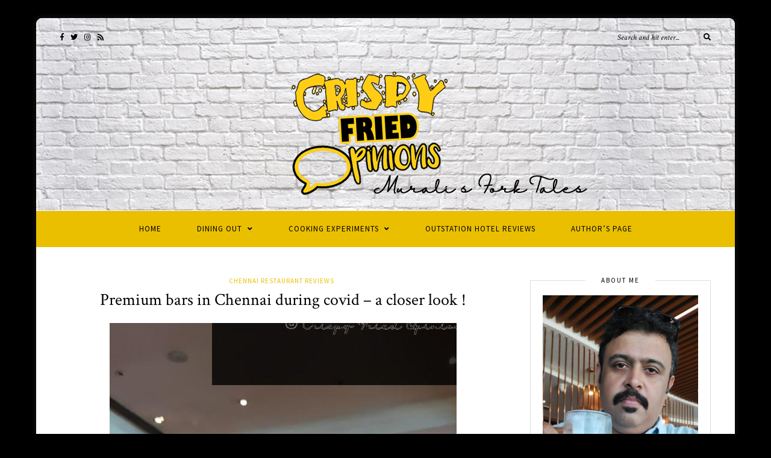

--- FILE ---
content_type: text/html; charset=UTF-8
request_url: https://crispyfriedopinions.com/2020/11/08/premium-bars-in-chennai-during-covid-a-closer-look/
body_size: 28461
content:
<!DOCTYPE html>
<html lang="en-US">
<head>

	<meta charset="UTF-8">
	<meta http-equiv="X-UA-Compatible" content="IE=edge">
	<meta name="viewport" content="width=device-width, initial-scale=1">
    <meta name="google-site-verification" content="XH8TGZO7MQJDP6XDQj3oNhPqfGIq17lCynkTF0yzSYk" />
	<link rel="profile" href="http://gmpg.org/xfn/11" />
	
	<link rel="pingback" href="https://crispyfriedopinions.com/xmlrpc.php" />

	<title>Premium bars in Chennai during covid – a closer look ! | Crispy Fried Opinions</title>
<meta name='robots' content='max-image-preview:large' />

<!-- All in One SEO Pack 2.4.5.1 by Michael Torbert of Semper Fi Web Design[437,534] -->
<meta name="keywords"  content="365 a.s,chennai star hotels,crowne plaza,foodblogger,gallop,hablis,hilton,hilton chennai,hyatt regency,library blu,mukasash,park hyatt,radisson blu,star hotels,the flying elephant,the leela palace,the moon and sixpence,the westminister,trident,vintage bar" />

<link rel="canonical" href="https://crispyfriedopinions.com/2020/11/08/premium-bars-in-chennai-during-covid-a-closer-look/" />
<!-- /all in one seo pack -->
<link rel='dns-prefetch' href='//fonts.googleapis.com' />
<link rel='dns-prefetch' href='//v0.wordpress.com' />
<link rel='dns-prefetch' href='//jetpack.wordpress.com' />
<link rel='dns-prefetch' href='//s0.wp.com' />
<link rel='dns-prefetch' href='//s1.wp.com' />
<link rel='dns-prefetch' href='//s2.wp.com' />
<link rel='dns-prefetch' href='//public-api.wordpress.com' />
<link rel='dns-prefetch' href='//0.gravatar.com' />
<link rel='dns-prefetch' href='//1.gravatar.com' />
<link rel='dns-prefetch' href='//2.gravatar.com' />
<link rel='dns-prefetch' href='//widgets.wp.com' />
<link rel="alternate" type="application/rss+xml" title="Crispy Fried Opinions &raquo; Feed" href="https://crispyfriedopinions.com/feed/" />
<link rel="alternate" type="application/rss+xml" title="Crispy Fried Opinions &raquo; Comments Feed" href="https://crispyfriedopinions.com/comments/feed/" />
<link rel="alternate" type="application/rss+xml" title="Crispy Fried Opinions &raquo; Premium bars in Chennai during covid &#8211; a closer look ! Comments Feed" href="https://crispyfriedopinions.com/2020/11/08/premium-bars-in-chennai-during-covid-a-closer-look/feed/" />
<script type="text/javascript">
window._wpemojiSettings = {"baseUrl":"https:\/\/s.w.org\/images\/core\/emoji\/14.0.0\/72x72\/","ext":".png","svgUrl":"https:\/\/s.w.org\/images\/core\/emoji\/14.0.0\/svg\/","svgExt":".svg","source":{"concatemoji":"https:\/\/crispyfriedopinions.com\/wp-includes\/js\/wp-emoji-release.min.js?ver=6.2.3"}};
/*! This file is auto-generated */
!function(e,a,t){var n,r,o,i=a.createElement("canvas"),p=i.getContext&&i.getContext("2d");function s(e,t){p.clearRect(0,0,i.width,i.height),p.fillText(e,0,0);e=i.toDataURL();return p.clearRect(0,0,i.width,i.height),p.fillText(t,0,0),e===i.toDataURL()}function c(e){var t=a.createElement("script");t.src=e,t.defer=t.type="text/javascript",a.getElementsByTagName("head")[0].appendChild(t)}for(o=Array("flag","emoji"),t.supports={everything:!0,everythingExceptFlag:!0},r=0;r<o.length;r++)t.supports[o[r]]=function(e){if(p&&p.fillText)switch(p.textBaseline="top",p.font="600 32px Arial",e){case"flag":return s("\ud83c\udff3\ufe0f\u200d\u26a7\ufe0f","\ud83c\udff3\ufe0f\u200b\u26a7\ufe0f")?!1:!s("\ud83c\uddfa\ud83c\uddf3","\ud83c\uddfa\u200b\ud83c\uddf3")&&!s("\ud83c\udff4\udb40\udc67\udb40\udc62\udb40\udc65\udb40\udc6e\udb40\udc67\udb40\udc7f","\ud83c\udff4\u200b\udb40\udc67\u200b\udb40\udc62\u200b\udb40\udc65\u200b\udb40\udc6e\u200b\udb40\udc67\u200b\udb40\udc7f");case"emoji":return!s("\ud83e\udef1\ud83c\udffb\u200d\ud83e\udef2\ud83c\udfff","\ud83e\udef1\ud83c\udffb\u200b\ud83e\udef2\ud83c\udfff")}return!1}(o[r]),t.supports.everything=t.supports.everything&&t.supports[o[r]],"flag"!==o[r]&&(t.supports.everythingExceptFlag=t.supports.everythingExceptFlag&&t.supports[o[r]]);t.supports.everythingExceptFlag=t.supports.everythingExceptFlag&&!t.supports.flag,t.DOMReady=!1,t.readyCallback=function(){t.DOMReady=!0},t.supports.everything||(n=function(){t.readyCallback()},a.addEventListener?(a.addEventListener("DOMContentLoaded",n,!1),e.addEventListener("load",n,!1)):(e.attachEvent("onload",n),a.attachEvent("onreadystatechange",function(){"complete"===a.readyState&&t.readyCallback()})),(e=t.source||{}).concatemoji?c(e.concatemoji):e.wpemoji&&e.twemoji&&(c(e.twemoji),c(e.wpemoji)))}(window,document,window._wpemojiSettings);
</script>
<style type="text/css">
img.wp-smiley,
img.emoji {
	display: inline !important;
	border: none !important;
	box-shadow: none !important;
	height: 1em !important;
	width: 1em !important;
	margin: 0 0.07em !important;
	vertical-align: -0.1em !important;
	background: none !important;
	padding: 0 !important;
}
</style>
	<link rel='stylesheet' id='wp-block-library-css' href='https://crispyfriedopinions.com/wp-includes/css/dist/block-library/style.min.css?ver=6.2.3' type='text/css' media='all' />
<style id='wp-block-library-inline-css' type='text/css'>
.has-text-align-justify{text-align:justify;}
</style>
<link rel='stylesheet' id='mediaelement-css' href='https://crispyfriedopinions.com/wp-includes/js/mediaelement/mediaelementplayer-legacy.min.css?ver=4.2.17' type='text/css' media='all' />
<link rel='stylesheet' id='wp-mediaelement-css' href='https://crispyfriedopinions.com/wp-includes/js/mediaelement/wp-mediaelement.min.css?ver=6.2.3' type='text/css' media='all' />
<link rel='stylesheet' id='classic-theme-styles-css' href='https://crispyfriedopinions.com/wp-includes/css/classic-themes.min.css?ver=6.2.3' type='text/css' media='all' />
<style id='global-styles-inline-css' type='text/css'>
body{--wp--preset--color--black: #000000;--wp--preset--color--cyan-bluish-gray: #abb8c3;--wp--preset--color--white: #ffffff;--wp--preset--color--pale-pink: #f78da7;--wp--preset--color--vivid-red: #cf2e2e;--wp--preset--color--luminous-vivid-orange: #ff6900;--wp--preset--color--luminous-vivid-amber: #fcb900;--wp--preset--color--light-green-cyan: #7bdcb5;--wp--preset--color--vivid-green-cyan: #00d084;--wp--preset--color--pale-cyan-blue: #8ed1fc;--wp--preset--color--vivid-cyan-blue: #0693e3;--wp--preset--color--vivid-purple: #9b51e0;--wp--preset--gradient--vivid-cyan-blue-to-vivid-purple: linear-gradient(135deg,rgba(6,147,227,1) 0%,rgb(155,81,224) 100%);--wp--preset--gradient--light-green-cyan-to-vivid-green-cyan: linear-gradient(135deg,rgb(122,220,180) 0%,rgb(0,208,130) 100%);--wp--preset--gradient--luminous-vivid-amber-to-luminous-vivid-orange: linear-gradient(135deg,rgba(252,185,0,1) 0%,rgba(255,105,0,1) 100%);--wp--preset--gradient--luminous-vivid-orange-to-vivid-red: linear-gradient(135deg,rgba(255,105,0,1) 0%,rgb(207,46,46) 100%);--wp--preset--gradient--very-light-gray-to-cyan-bluish-gray: linear-gradient(135deg,rgb(238,238,238) 0%,rgb(169,184,195) 100%);--wp--preset--gradient--cool-to-warm-spectrum: linear-gradient(135deg,rgb(74,234,220) 0%,rgb(151,120,209) 20%,rgb(207,42,186) 40%,rgb(238,44,130) 60%,rgb(251,105,98) 80%,rgb(254,248,76) 100%);--wp--preset--gradient--blush-light-purple: linear-gradient(135deg,rgb(255,206,236) 0%,rgb(152,150,240) 100%);--wp--preset--gradient--blush-bordeaux: linear-gradient(135deg,rgb(254,205,165) 0%,rgb(254,45,45) 50%,rgb(107,0,62) 100%);--wp--preset--gradient--luminous-dusk: linear-gradient(135deg,rgb(255,203,112) 0%,rgb(199,81,192) 50%,rgb(65,88,208) 100%);--wp--preset--gradient--pale-ocean: linear-gradient(135deg,rgb(255,245,203) 0%,rgb(182,227,212) 50%,rgb(51,167,181) 100%);--wp--preset--gradient--electric-grass: linear-gradient(135deg,rgb(202,248,128) 0%,rgb(113,206,126) 100%);--wp--preset--gradient--midnight: linear-gradient(135deg,rgb(2,3,129) 0%,rgb(40,116,252) 100%);--wp--preset--duotone--dark-grayscale: url('#wp-duotone-dark-grayscale');--wp--preset--duotone--grayscale: url('#wp-duotone-grayscale');--wp--preset--duotone--purple-yellow: url('#wp-duotone-purple-yellow');--wp--preset--duotone--blue-red: url('#wp-duotone-blue-red');--wp--preset--duotone--midnight: url('#wp-duotone-midnight');--wp--preset--duotone--magenta-yellow: url('#wp-duotone-magenta-yellow');--wp--preset--duotone--purple-green: url('#wp-duotone-purple-green');--wp--preset--duotone--blue-orange: url('#wp-duotone-blue-orange');--wp--preset--font-size--small: 13px;--wp--preset--font-size--medium: 20px;--wp--preset--font-size--large: 36px;--wp--preset--font-size--x-large: 42px;--wp--preset--spacing--20: 0.44rem;--wp--preset--spacing--30: 0.67rem;--wp--preset--spacing--40: 1rem;--wp--preset--spacing--50: 1.5rem;--wp--preset--spacing--60: 2.25rem;--wp--preset--spacing--70: 3.38rem;--wp--preset--spacing--80: 5.06rem;--wp--preset--shadow--natural: 6px 6px 9px rgba(0, 0, 0, 0.2);--wp--preset--shadow--deep: 12px 12px 50px rgba(0, 0, 0, 0.4);--wp--preset--shadow--sharp: 6px 6px 0px rgba(0, 0, 0, 0.2);--wp--preset--shadow--outlined: 6px 6px 0px -3px rgba(255, 255, 255, 1), 6px 6px rgba(0, 0, 0, 1);--wp--preset--shadow--crisp: 6px 6px 0px rgba(0, 0, 0, 1);}:where(.is-layout-flex){gap: 0.5em;}body .is-layout-flow > .alignleft{float: left;margin-inline-start: 0;margin-inline-end: 2em;}body .is-layout-flow > .alignright{float: right;margin-inline-start: 2em;margin-inline-end: 0;}body .is-layout-flow > .aligncenter{margin-left: auto !important;margin-right: auto !important;}body .is-layout-constrained > .alignleft{float: left;margin-inline-start: 0;margin-inline-end: 2em;}body .is-layout-constrained > .alignright{float: right;margin-inline-start: 2em;margin-inline-end: 0;}body .is-layout-constrained > .aligncenter{margin-left: auto !important;margin-right: auto !important;}body .is-layout-constrained > :where(:not(.alignleft):not(.alignright):not(.alignfull)){max-width: var(--wp--style--global--content-size);margin-left: auto !important;margin-right: auto !important;}body .is-layout-constrained > .alignwide{max-width: var(--wp--style--global--wide-size);}body .is-layout-flex{display: flex;}body .is-layout-flex{flex-wrap: wrap;align-items: center;}body .is-layout-flex > *{margin: 0;}:where(.wp-block-columns.is-layout-flex){gap: 2em;}.has-black-color{color: var(--wp--preset--color--black) !important;}.has-cyan-bluish-gray-color{color: var(--wp--preset--color--cyan-bluish-gray) !important;}.has-white-color{color: var(--wp--preset--color--white) !important;}.has-pale-pink-color{color: var(--wp--preset--color--pale-pink) !important;}.has-vivid-red-color{color: var(--wp--preset--color--vivid-red) !important;}.has-luminous-vivid-orange-color{color: var(--wp--preset--color--luminous-vivid-orange) !important;}.has-luminous-vivid-amber-color{color: var(--wp--preset--color--luminous-vivid-amber) !important;}.has-light-green-cyan-color{color: var(--wp--preset--color--light-green-cyan) !important;}.has-vivid-green-cyan-color{color: var(--wp--preset--color--vivid-green-cyan) !important;}.has-pale-cyan-blue-color{color: var(--wp--preset--color--pale-cyan-blue) !important;}.has-vivid-cyan-blue-color{color: var(--wp--preset--color--vivid-cyan-blue) !important;}.has-vivid-purple-color{color: var(--wp--preset--color--vivid-purple) !important;}.has-black-background-color{background-color: var(--wp--preset--color--black) !important;}.has-cyan-bluish-gray-background-color{background-color: var(--wp--preset--color--cyan-bluish-gray) !important;}.has-white-background-color{background-color: var(--wp--preset--color--white) !important;}.has-pale-pink-background-color{background-color: var(--wp--preset--color--pale-pink) !important;}.has-vivid-red-background-color{background-color: var(--wp--preset--color--vivid-red) !important;}.has-luminous-vivid-orange-background-color{background-color: var(--wp--preset--color--luminous-vivid-orange) !important;}.has-luminous-vivid-amber-background-color{background-color: var(--wp--preset--color--luminous-vivid-amber) !important;}.has-light-green-cyan-background-color{background-color: var(--wp--preset--color--light-green-cyan) !important;}.has-vivid-green-cyan-background-color{background-color: var(--wp--preset--color--vivid-green-cyan) !important;}.has-pale-cyan-blue-background-color{background-color: var(--wp--preset--color--pale-cyan-blue) !important;}.has-vivid-cyan-blue-background-color{background-color: var(--wp--preset--color--vivid-cyan-blue) !important;}.has-vivid-purple-background-color{background-color: var(--wp--preset--color--vivid-purple) !important;}.has-black-border-color{border-color: var(--wp--preset--color--black) !important;}.has-cyan-bluish-gray-border-color{border-color: var(--wp--preset--color--cyan-bluish-gray) !important;}.has-white-border-color{border-color: var(--wp--preset--color--white) !important;}.has-pale-pink-border-color{border-color: var(--wp--preset--color--pale-pink) !important;}.has-vivid-red-border-color{border-color: var(--wp--preset--color--vivid-red) !important;}.has-luminous-vivid-orange-border-color{border-color: var(--wp--preset--color--luminous-vivid-orange) !important;}.has-luminous-vivid-amber-border-color{border-color: var(--wp--preset--color--luminous-vivid-amber) !important;}.has-light-green-cyan-border-color{border-color: var(--wp--preset--color--light-green-cyan) !important;}.has-vivid-green-cyan-border-color{border-color: var(--wp--preset--color--vivid-green-cyan) !important;}.has-pale-cyan-blue-border-color{border-color: var(--wp--preset--color--pale-cyan-blue) !important;}.has-vivid-cyan-blue-border-color{border-color: var(--wp--preset--color--vivid-cyan-blue) !important;}.has-vivid-purple-border-color{border-color: var(--wp--preset--color--vivid-purple) !important;}.has-vivid-cyan-blue-to-vivid-purple-gradient-background{background: var(--wp--preset--gradient--vivid-cyan-blue-to-vivid-purple) !important;}.has-light-green-cyan-to-vivid-green-cyan-gradient-background{background: var(--wp--preset--gradient--light-green-cyan-to-vivid-green-cyan) !important;}.has-luminous-vivid-amber-to-luminous-vivid-orange-gradient-background{background: var(--wp--preset--gradient--luminous-vivid-amber-to-luminous-vivid-orange) !important;}.has-luminous-vivid-orange-to-vivid-red-gradient-background{background: var(--wp--preset--gradient--luminous-vivid-orange-to-vivid-red) !important;}.has-very-light-gray-to-cyan-bluish-gray-gradient-background{background: var(--wp--preset--gradient--very-light-gray-to-cyan-bluish-gray) !important;}.has-cool-to-warm-spectrum-gradient-background{background: var(--wp--preset--gradient--cool-to-warm-spectrum) !important;}.has-blush-light-purple-gradient-background{background: var(--wp--preset--gradient--blush-light-purple) !important;}.has-blush-bordeaux-gradient-background{background: var(--wp--preset--gradient--blush-bordeaux) !important;}.has-luminous-dusk-gradient-background{background: var(--wp--preset--gradient--luminous-dusk) !important;}.has-pale-ocean-gradient-background{background: var(--wp--preset--gradient--pale-ocean) !important;}.has-electric-grass-gradient-background{background: var(--wp--preset--gradient--electric-grass) !important;}.has-midnight-gradient-background{background: var(--wp--preset--gradient--midnight) !important;}.has-small-font-size{font-size: var(--wp--preset--font-size--small) !important;}.has-medium-font-size{font-size: var(--wp--preset--font-size--medium) !important;}.has-large-font-size{font-size: var(--wp--preset--font-size--large) !important;}.has-x-large-font-size{font-size: var(--wp--preset--font-size--x-large) !important;}
.wp-block-navigation a:where(:not(.wp-element-button)){color: inherit;}
:where(.wp-block-columns.is-layout-flex){gap: 2em;}
.wp-block-pullquote{font-size: 1.5em;line-height: 1.6;}
</style>
<link rel='stylesheet' id='vwsmp-style-css' href='https://crispyfriedopinions.com/wp-content/plugins/vw-social-media/assets/css/vwsmp-style.css?ver=6.2.3' type='text/css' media='all' />
<link rel='stylesheet' id='fontawesome-css' href='https://crispyfriedopinions.com/wp-content/plugins/vw-social-media/assets/css/fontawesome-all.min.css?ver=6.2.3' type='text/css' media='all' />
<link rel='stylesheet' id='solopine-recipe-card-css' href='https://crispyfriedopinions.com/wp-content/plugins/solopine-recipe//solopine-recipe-card.css?ver=6.2.3' type='text/css' media='all' />
<link rel='stylesheet' id='wp-postratings-css' href='https://crispyfriedopinions.com/wp-content/plugins/wp-postratings/css/postratings-css.css?ver=1.90' type='text/css' media='all' />
<link rel='stylesheet' id='sprout_spoon_style-css' href='https://crispyfriedopinions.com/wp-content/themes/sprout-spoon/style.css?ver=6.2.3' type='text/css' media='all' />
<link rel='stylesheet' id='fontawesome-css-css' href='https://crispyfriedopinions.com/wp-content/themes/sprout-spoon/css/fontawesome-all.min.css?ver=6.2.3' type='text/css' media='all' />
<link rel='stylesheet' id='bxslider-css-css' href='https://crispyfriedopinions.com/wp-content/themes/sprout-spoon/css/jquery.bxslider.css?ver=6.2.3' type='text/css' media='all' />
<link rel='stylesheet' id='sprout_spoon_respon-css' href='https://crispyfriedopinions.com/wp-content/themes/sprout-spoon/css/responsive.css?ver=6.2.3' type='text/css' media='all' />
<link rel='stylesheet' id='solopine-fonts-css' href='//fonts.googleapis.com/css?family=Source+Sans+Pro%3A400%2C600%2C700%2C400italic%2C700italic%7CCrimson+Text%3A400%2C700%2C700italic%2C400italic%26subset%3Dlatin%2Clatin-ext&#038;ver=1.0.0' type='text/css' media='all' />
<link rel='stylesheet' id='dashicons-css' href='https://crispyfriedopinions.com/wp-includes/css/dashicons.min.css?ver=6.2.3' type='text/css' media='all' />
<link rel='stylesheet' id='a-z-listing-css' href='https://crispyfriedopinions.com/wp-content/plugins/a-z-listing/css/a-z-listing-default.css?ver=6.2.3' type='text/css' media='all' />
<link rel='stylesheet' id='social-logos-css' href='https://crispyfriedopinions.com/wp-content/plugins/jetpack/_inc/social-logos/social-logos.min.css?ver=10.3' type='text/css' media='all' />
<link rel='stylesheet' id='jetpack_css-css' href='https://crispyfriedopinions.com/wp-content/plugins/jetpack/css/jetpack.css?ver=10.3' type='text/css' media='all' />
<script type='text/javascript' src='https://crispyfriedopinions.com/wp-includes/js/jquery/jquery.min.js?ver=3.6.4' id='jquery-core-js'></script>
<script type='text/javascript' src='https://crispyfriedopinions.com/wp-includes/js/jquery/jquery-migrate.min.js?ver=3.4.0' id='jquery-migrate-js'></script>
<link rel="https://api.w.org/" href="https://crispyfriedopinions.com/wp-json/" /><link rel="alternate" type="application/json" href="https://crispyfriedopinions.com/wp-json/wp/v2/posts/20703" /><link rel="EditURI" type="application/rsd+xml" title="RSD" href="https://crispyfriedopinions.com/xmlrpc.php?rsd" />
<link rel="wlwmanifest" type="application/wlwmanifest+xml" href="https://crispyfriedopinions.com/wp-includes/wlwmanifest.xml" />
<meta name="generator" content="WordPress 6.2.3" />
<link rel='shortlink' href='https://wp.me/pcSZUy-5nV' />
<link rel="alternate" type="application/json+oembed" href="https://crispyfriedopinions.com/wp-json/oembed/1.0/embed?url=https%3A%2F%2Fcrispyfriedopinions.com%2F2020%2F11%2F08%2Fpremium-bars-in-chennai-during-covid-a-closer-look%2F" />
<link rel="alternate" type="text/xml+oembed" href="https://crispyfriedopinions.com/wp-json/oembed/1.0/embed?url=https%3A%2F%2Fcrispyfriedopinions.com%2F2020%2F11%2F08%2Fpremium-bars-in-chennai-during-covid-a-closer-look%2F&#038;format=xml" />
    <style type="text/css">
	
																																								    </style>
        <style type="text/css">
	
		#header { padding-top:50px; padding-bottom:0px; }
		body { background-color:#000000; }												
		#wrapper { margin-top:px; }				#wrapper { border-radius:px; }
		#header { border-radius:px px 0 0; }
						
		#header { background-color:#ffffff; }		#header { background-image:url(https://crispyfriedopinions.com/wp-content/uploads/sites/105/2023/02/1200x300-1.jpg); }								
		#top-social a { color:#000000; }				
				#top-search input { color:#000000; }
		#top-search ::-webkit-input-placeholder { color:#000000; }
		#top-search ::-moz-placeholder { color: #000000; }
		#top-search :-ms-input-placeholder { color: #000000; }
				#top-search i { color:#000000; }		
		#navigation { background-color:#eabf00; }		#navigation { border-color:#ffffff; }		#nav-wrapper .menu li a { color:#000000; }		#nav-wrapper .menu li.current-menu-item a, #nav-wrapper .menu li > a:hover { color:#ffffff }		#nav-wrapper .menu > li.menu-item-has-children > a:after { color:#000000; }		#nav-wrapper .menu .sub-menu, #nav-wrapper .menu .children { background-color: #eabf00; }		#nav-wrapper .menu .sub-menu, #nav-wrapper .menu .children, #nav-wrapper ul.menu ul a, #nav-wrapper .menu ul ul a { border-color:#ffffff ; }		#nav-wrapper ul.menu ul a, #nav-wrapper .menu ul ul a { color:#000000; }		#nav-wrapper ul.menu ul a:hover, #nav-wrapper .menu ul ul a:hover { background:#edde97 ; }		#nav-wrapper ul.menu ul a:hover, #nav-wrapper .menu ul ul a:hover { color:#000000 ; }		
		.slicknav_menu .slicknav_icon-bar { background-color:#000000; }		.slicknav_nav, .slicknav_nav ul { background-color:#eabf00; }		.slicknav_nav { border:1px solid #ffffff; }		.slicknav_nav a { color:#000000; }		.slicknav_nav a:hover { color:#5e5c51; }		.slicknav_nav a:hover { background-color:#ead888; }		#mobile-social a { color:#000000; }		#mobile-social a:hover { color:#878787; }		
																
		.widget, .widget-title:before, .widget-title:after { border-color:#dddddd; }				.social-widget i { background:#edcc15; }				
		#footer-social a { color:#a5a5a5; }								
				.post-header .cat a { color:#eabf00; }				.post-entry h1, .post-entry h2, .post-entry h3, .post-entry h4, .post-entry h5, .post-entry h6 { color:#000000; }		.more-link { color:#eabf00; }														.post-tags a:hover, .widget .tagcloud a:hover { background:#eabf00; }				
																				
		.archive-box { background:#ffffff; }								
						
				
    </style>
    			<style type="text/css">
				/* If html does not have either class, do not show lazy loaded images. */
				html:not( .jetpack-lazy-images-js-enabled ):not( .js ) .jetpack-lazy-image {
					display: none;
				}
			</style>
			<script>
				document.documentElement.classList.add(
					'jetpack-lazy-images-js-enabled'
				);
			</script>
		
<!-- Jetpack Open Graph Tags -->
<meta property="og:type" content="article" />
<meta property="og:title" content="Premium bars in Chennai during covid &#8211; a closer look !" />
<meta property="og:url" content="https://crispyfriedopinions.com/2020/11/08/premium-bars-in-chennai-during-covid-a-closer-look/" />
<meta property="og:description" content="This was totally my friend&#8217;s idea, to check out some of the Bars in Star hotels, in Chennai.&nbsp; This got me curious, as to how the Star hotels in Chennai were doing, during this pandemic.&amp;…" />
<meta property="article:published_time" content="2020-11-08T07:26:41+00:00" />
<meta property="article:modified_time" content="2020-11-09T06:40:18+00:00" />
<meta property="og:site_name" content="Crispy Fried Opinions" />
<meta property="og:image" content="https://crispyfriedopinions.com/wp-content/uploads/sites/105/2020/11/TheWestminister_CrownePlaza_1.jpeg?v=1615303040" />
<meta property="og:image:width" content="576" />
<meta property="og:image:height" content="1280" />
<meta property="og:locale" content="en_US" />
<meta name="twitter:creator" content="@mukasash" />
<meta name="twitter:site" content="@crispyfriedops" />
<meta name="twitter:text:title" content="Premium bars in Chennai during covid &#8211; a closer look !" />
<meta name="twitter:image" content="https://crispyfriedopinions.com/wp-content/uploads/sites/105/2020/11/TheWestminister_CrownePlaza_1.jpeg?v=1615303040&#038;w=640" />
<meta name="twitter:card" content="summary_large_image" />

<!-- End Jetpack Open Graph Tags -->
<link rel="icon" href="https://crispyfriedopinions.com/wp-content/uploads/sites/105/2021/03/cropped-CrispyFriedOpinionsLogo-150x150.png?v=1615304196" sizes="32x32" />
<link rel="icon" href="https://crispyfriedopinions.com/wp-content/uploads/sites/105/2021/03/cropped-CrispyFriedOpinionsLogo-300x300.png?v=1615304196" sizes="192x192" />
<link rel="apple-touch-icon" href="https://crispyfriedopinions.com/wp-content/uploads/sites/105/2021/03/cropped-CrispyFriedOpinionsLogo-300x300.png?v=1615304196" />
<meta name="msapplication-TileImage" content="https://crispyfriedopinions.com/wp-content/uploads/sites/105/2021/03/cropped-CrispyFriedOpinionsLogo-300x300.png?v=1615304196" />
	
</head>

<body class="post-template-default single single-post postid-20703 single-format-standard">
	
	<div id="wrapper">
	
		<header id="header">
		
			<div class="container">
				
								<div id="top-social">
					<a href="http://facebook.com/crispyfriedopinions" target="_blank"><i class="fab fa-facebook-f"></i></a>					<a href="http://twitter.com/crispyfriedops" target="_blank"><i class="fab fa-twitter"></i></a>					<a href="http://instagram.com/crispyfriedopinions" target="_blank"><i class="fab fa-instagram"></i></a>																																																							<a href="#" target="_blank"><i class="fas fa-rss"></i></a>				</div>
								
				<div id="logo">
											
													<h2><a href="https://crispyfriedopinions.com/"><img src="https://crispyfriedopinions.com/wp-content/uploads/sites/105/2023/02/Untitled-3-copy-1.png" alt="Crispy Fried Opinions" /></a></h2>
												
									</div>
				
								<div id="top-search">
					<form role="search" method="get" id="searchform" action="https://crispyfriedopinions.com/">
		<input type="text" placeholder="Search and hit enter..." name="s" id="s" />
		<i class="fas fa-search"></i>
</form>				</div>
							
			</div>
		
		</header>
		
		<nav id="navigation">
			
			<div class="container">
				
				<div id="nav-wrapper">
					<ul id="menu-default" class="menu"><li id="menu-item-6" class="menu-item menu-item-type-custom menu-item-object-custom menu-item-home current-post-parent menu-item-6"><a href="https://crispyfriedopinions.com/">Home</a></li>
<li id="menu-item-21871" class="menu-item menu-item-type-taxonomy menu-item-object-category current-post-ancestor menu-item-has-children menu-item-21871"><a href="https://crispyfriedopinions.com/category/dining-out/">Dining Out</a>
<ul class="sub-menu">
	<li id="menu-item-28" class="menu-item menu-item-type-taxonomy menu-item-object-category current-post-ancestor current-menu-parent current-post-parent menu-item-28"><a href="https://crispyfriedopinions.com/category/dining-out/restaurant-review/">Chennai Restaurant Reviews</a></li>
	<li id="menu-item-314" class="menu-item menu-item-type-taxonomy menu-item-object-category menu-item-has-children menu-item-314"><a href="https://crispyfriedopinions.com/category/dining-out/outstation-restaurant-reviews/">Outstation Restaurant Reviews</a>
	<ul class="sub-menu">
		<li id="menu-item-23146" class="menu-item menu-item-type-taxonomy menu-item-object-category menu-item-has-children menu-item-23146"><a href="https://crispyfriedopinions.com/category/dining-out/outstation-restaurant-reviews/tamil-nadu/">Tamil Nadu</a>
		<ul class="sub-menu">
			<li id="menu-item-18109" class="menu-item menu-item-type-taxonomy menu-item-object-category menu-item-18109"><a href="https://crispyfriedopinions.com/category/dining-out/outstation-restaurant-reviews/tamil-nadu/ambur/">Ambur</a></li>
			<li id="menu-item-21158" class="menu-item menu-item-type-taxonomy menu-item-object-category menu-item-21158"><a href="https://crispyfriedopinions.com/category/dining-out/outstation-restaurant-reviews/tamil-nadu/anamalai/">Anamalai</a></li>
			<li id="menu-item-18110" class="menu-item menu-item-type-taxonomy menu-item-object-category menu-item-18110"><a href="https://crispyfriedopinions.com/category/dining-out/outstation-restaurant-reviews/tamil-nadu/attur/">Attur</a></li>
			<li id="menu-item-18112" class="menu-item menu-item-type-taxonomy menu-item-object-category menu-item-18112"><a href="https://crispyfriedopinions.com/category/dining-out/outstation-restaurant-reviews/tamil-nadu/coimbatore/">Coimbatore</a></li>
			<li id="menu-item-18116" class="menu-item menu-item-type-taxonomy menu-item-object-category menu-item-18116"><a href="https://crispyfriedopinions.com/category/dining-out/outstation-restaurant-reviews/tamil-nadu/mahabalipuram/">Mahabalipuram</a></li>
			<li id="menu-item-18117" class="menu-item menu-item-type-taxonomy menu-item-object-category menu-item-18117"><a href="https://crispyfriedopinions.com/category/dining-out/outstation-restaurant-reviews/tamil-nadu/ooty/">Ooty</a></li>
			<li id="menu-item-23145" class="menu-item menu-item-type-taxonomy menu-item-object-category menu-item-23145"><a href="https://crispyfriedopinions.com/category/dining-out/outstation-restaurant-reviews/tamil-nadu/salem/">Salem</a></li>
			<li id="menu-item-18120" class="menu-item menu-item-type-taxonomy menu-item-object-category menu-item-18120"><a href="https://crispyfriedopinions.com/category/dining-out/outstation-restaurant-reviews/tamil-nadu/thiruvannamalai/">Thiruvannamalai</a></li>
			<li id="menu-item-18121" class="menu-item menu-item-type-taxonomy menu-item-object-category menu-item-18121"><a href="https://crispyfriedopinions.com/category/dining-out/outstation-restaurant-reviews/tamil-nadu/tindivanam/">Tindivanam</a></li>
			<li id="menu-item-18122" class="menu-item menu-item-type-taxonomy menu-item-object-category menu-item-18122"><a href="https://crispyfriedopinions.com/category/dining-out/outstation-restaurant-reviews/tamil-nadu/trichy/">Trichy</a></li>
			<li id="menu-item-21415" class="menu-item menu-item-type-taxonomy menu-item-object-category menu-item-21415"><a href="https://crispyfriedopinions.com/category/dining-out/outstation-restaurant-reviews/tamil-nadu/vellore/">Vellore</a></li>
			<li id="menu-item-26279" class="menu-item menu-item-type-taxonomy menu-item-object-category menu-item-26279"><a href="https://crispyfriedopinions.com/category/dining-out/outstation-restaurant-reviews/tamil-nadu/yelagiri/">Yelagiri Hills</a></li>
		</ul>
</li>
		<li id="menu-item-18111" class="menu-item menu-item-type-taxonomy menu-item-object-category menu-item-18111"><a href="https://crispyfriedopinions.com/category/dining-out/outstation-restaurant-reviews/bengaluru/">Bengaluru</a></li>
		<li id="menu-item-18114" class="menu-item menu-item-type-taxonomy menu-item-object-category menu-item-18114"><a href="https://crispyfriedopinions.com/category/dining-out/outstation-restaurant-reviews/goa/">Goa</a></li>
		<li id="menu-item-18113" class="menu-item menu-item-type-taxonomy menu-item-object-category menu-item-18113"><a href="https://crispyfriedopinions.com/category/dining-out/outstation-restaurant-reviews/frankfurt-germany/">Frankfurt Germany</a></li>
		<li id="menu-item-18115" class="menu-item menu-item-type-taxonomy menu-item-object-category menu-item-18115"><a href="https://crispyfriedopinions.com/category/dining-out/outstation-restaurant-reviews/hyderabad/">Hyderabad</a></li>
		<li id="menu-item-18118" class="menu-item menu-item-type-taxonomy menu-item-object-category menu-item-18118"><a href="https://crispyfriedopinions.com/category/dining-out/outstation-restaurant-reviews/oslo-norway/">Oslo Norway</a></li>
		<li id="menu-item-18119" class="menu-item menu-item-type-taxonomy menu-item-object-category menu-item-18119"><a href="https://crispyfriedopinions.com/category/dining-out/outstation-restaurant-reviews/puducherry/">Puducherry</a></li>
		<li id="menu-item-26650" class="menu-item menu-item-type-taxonomy menu-item-object-category menu-item-26650"><a href="https://crispyfriedopinions.com/category/dining-out/outstation-restaurant-reviews/singapore/">Singapore</a></li>
	</ul>
</li>
	<li id="menu-item-59" class="menu-item menu-item-type-taxonomy menu-item-object-category menu-item-59"><a href="https://crispyfriedopinions.com/category/dining-out/events/">Events</a></li>
	<li id="menu-item-21872" class="menu-item menu-item-type-taxonomy menu-item-object-category menu-item-21872"><a href="https://crispyfriedopinions.com/category/dining-out/general-food/">Others</a></li>
</ul>
</li>
<li id="menu-item-19196" class="menu-item menu-item-type-taxonomy menu-item-object-category menu-item-has-children menu-item-19196"><a href="https://crispyfriedopinions.com/category/cooking-experiments/">Cooking Experiments</a>
<ul class="sub-menu">
	<li id="menu-item-20351" class="menu-item menu-item-type-taxonomy menu-item-object-category menu-item-20351"><a href="https://crispyfriedopinions.com/category/cooking-experiments/non-vegetarian/">non-vegetarian</a></li>
	<li id="menu-item-20352" class="menu-item menu-item-type-taxonomy menu-item-object-category menu-item-20352"><a href="https://crispyfriedopinions.com/category/cooking-experiments/vegetarian/">vegetarian</a></li>
</ul>
</li>
<li id="menu-item-21873" class="menu-item menu-item-type-taxonomy menu-item-object-category menu-item-21873"><a href="https://crispyfriedopinions.com/category/outstation-hotel-reviews/">Outstation Hotel Reviews</a></li>
<li id="menu-item-787" class="menu-item menu-item-type-post_type menu-item-object-page menu-item-787"><a href="https://crispyfriedopinions.com/authors-page/">Author’s Page</a></li>
</ul>				</div>
				
				<div class="menu-mobile"></div>
				
					<div id="mobile-social">
					
					<a href="http://facebook.com/crispyfriedopinions" target="_blank"><i class="fab fa-facebook-f"></i></a>					<a href="http://twitter.com/crispyfriedops" target="_blank"><i class="fab fa-twitter"></i></a>					<a href="http://instagram.com/crispyfriedopinions" target="_blank"><i class="fab fa-instagram"></i></a>																																																		<a href="#" target="_blank"><i class="fas fa-rss"></i></a>					
					</div>
				
			</div>
			
		</nav>	
		
	<div class="container">
		
		<div id="content">
		
			<div id="main" >
			
								
					<article id="post-20703" class="post-20703 post type-post status-publish format-standard has-post-thumbnail hentry category-restaurant-review tag-365-a-s tag-chennai-star-hotels tag-crowne-plaza tag-foodblogger tag-gallop tag-hablis tag-hilton tag-hilton-chennai tag-hyatt-regency tag-library-blu tag-mukasash tag-park-hyatt tag-radisson-blu tag-star-hotels tag-the-flying-elephant tag-the-leela-palace tag-the-moon-and-sixpence tag-the-westminister tag-trident tag-vintage-bar">
	
	<div class="post-header">
		
				<span class="cat"><a href="https://crispyfriedopinions.com/category/dining-out/restaurant-review/" rel="category tag">Chennai Restaurant Reviews</a></span>
				
					<h1 class="entry-title">Premium bars in Chennai during covid &#8211; a closer look !</h1>
				
				
	</div>
	
			
							<div class="post-img">
									<img width="576" height="1280" src="https://crispyfriedopinions.com/wp-content/uploads/sites/105/2020/11/TheWestminister_CrownePlaza_1.jpeg?v=1615303040" class="attachment-sprout_spoon_full-thumb size-sprout_spoon_full-thumb wp-post-image jetpack-lazy-image" alt="" decoding="async" data-attachment-id="20720" data-permalink="https://crispyfriedopinions.com/2020/11/08/premium-bars-in-chennai-during-covid-a-closer-look/thewestminister_crowneplaza_1/" data-orig-file="https://crispyfriedopinions.com/wp-content/uploads/sites/105/2020/11/TheWestminister_CrownePlaza_1.jpeg?v=1615303040" data-orig-size="576,1280" data-comments-opened="1" data-image-meta="{&quot;aperture&quot;:&quot;0&quot;,&quot;credit&quot;:&quot;&quot;,&quot;camera&quot;:&quot;&quot;,&quot;caption&quot;:&quot;&quot;,&quot;created_timestamp&quot;:&quot;0&quot;,&quot;copyright&quot;:&quot;&quot;,&quot;focal_length&quot;:&quot;0&quot;,&quot;iso&quot;:&quot;0&quot;,&quot;shutter_speed&quot;:&quot;0&quot;,&quot;title&quot;:&quot;&quot;,&quot;orientation&quot;:&quot;0&quot;}" data-image-title="TheWestminister_CrownePlaza_1" data-image-description="" data-image-caption="" data-medium-file="https://crispyfriedopinions.com/wp-content/uploads/sites/105/2020/11/TheWestminister_CrownePlaza_1-135x300.jpeg?v=1615303040" data-large-file="https://crispyfriedopinions.com/wp-content/uploads/sites/105/2020/11/TheWestminister_CrownePlaza_1-461x1024.jpeg?v=1615303040" data-lazy-srcset="https://crispyfriedopinions.com/wp-content/uploads/sites/105/2020/11/TheWestminister_CrownePlaza_1.jpeg?v=1615303040 576w, https://crispyfriedopinions.com/wp-content/uploads/sites/105/2020/11/TheWestminister_CrownePlaza_1-135x300.jpeg?v=1615303040 135w, https://crispyfriedopinions.com/wp-content/uploads/sites/105/2020/11/TheWestminister_CrownePlaza_1-461x1024.jpeg?v=1615303040 461w" data-lazy-sizes="(max-width: 576px) 100vw, 576px" data-lazy-src="https://crispyfriedopinions.com/wp-content/uploads/sites/105/2020/11/TheWestminister_CrownePlaza_1.jpeg?v=1615303040&amp;is-pending-load=1" srcset="[data-uri]" />							</div>
						
		
	<div class="post-entry">
		
				
			<p>This was totally my friend&#8217;s idea, to check out some of the Bars in Star hotels, in Chennai.&nbsp; This got me curious, as to how the Star hotels in Chennai were doing, during this pandemic.&nbsp; Decided to check it out right away!&nbsp;<br />
One of those rare occasions where I stayed sober sipping on Mocktails, while my friend had a go at beers! This is how our experience unfolded.&nbsp;&nbsp;<br />
We had made up our mind to visit a few places and headed straight to <strong>Radisson Blu Hotel</strong>, in Pazhavanthangal, only to be told they are closed for renovation.&nbsp; <strong>Gallop Bar</strong> used to be one of our favorites a few years ago.<br />
Decided to check out <strong>Trident</strong>, just about a few hundred metres from this place.&nbsp; We were told the bar wasn&#8217;t open, but they can serve in the lounge.&nbsp; We weren&#8217;t too keen with that set up.<br />
After a quick thought, decided to head to <strong>Hilton</strong>, which seemed to be the closest next option from here.&nbsp; Thankfully, <strong>Vintage Bar</strong> was open.&nbsp; There was some repair work going on in one corner, one barman was managing the counter, and he did little to acknowledge our presence there! 🙂&nbsp; I had to check with him if they were open for service, and he replied in the affirmative.&nbsp; Cold service even after months of closure? Never mind, they probably lost touch I thought!&nbsp; We settled down in a corner, my friend opted for 500 ml Kingfisher draught beer, and I asked for a mocktail called Thirst Aid, after a quick look at the menu.&nbsp; The complimentary sides were decent &#8211; boiled peanuts slightly sauteed in oil with salt and chilli powder, and classic cheeslings.<br />
<img data-attachment-id="20705" data-permalink="https://crispyfriedopinions.com/2020/11/08/premium-bars-in-chennai-during-covid-a-closer-look/vintagebank_hilton_4/" data-orig-file="https://crispyfriedopinions.com/wp-content/uploads/sites/105/2020/11/VintageBank_Hilton_4.jpeg?v=1615303055" data-orig-size="576,1280" data-comments-opened="1" data-image-meta="{&quot;aperture&quot;:&quot;0&quot;,&quot;credit&quot;:&quot;&quot;,&quot;camera&quot;:&quot;&quot;,&quot;caption&quot;:&quot;&quot;,&quot;created_timestamp&quot;:&quot;0&quot;,&quot;copyright&quot;:&quot;&quot;,&quot;focal_length&quot;:&quot;0&quot;,&quot;iso&quot;:&quot;0&quot;,&quot;shutter_speed&quot;:&quot;0&quot;,&quot;title&quot;:&quot;&quot;,&quot;orientation&quot;:&quot;0&quot;}" data-image-title="VintageBank_Hilton_4" data-image-description data-image-caption data-medium-file="https://crispyfriedopinions.com/wp-content/uploads/sites/105/2020/11/VintageBank_Hilton_4-135x300.jpeg?v=1615303055" data-large-file="https://crispyfriedopinions.com/wp-content/uploads/sites/105/2020/11/VintageBank_Hilton_4-461x1024.jpeg?v=1615303055" decoding="async" loading="lazy" class="aligncenter wp-image-20705 size-large jetpack-lazy-image" src="https://crispyfriedopinions.com/wp-content/uploads/sites/105/2020/11/VintageBank_Hilton_4-461x1024.jpeg" alt width="461" height="1024" data-lazy-srcset="https://crispyfriedopinions.com/wp-content/uploads/sites/105/2020/11/VintageBank_Hilton_4-461x1024.jpeg?v=1615303055 461w, https://crispyfriedopinions.com/wp-content/uploads/sites/105/2020/11/VintageBank_Hilton_4-135x300.jpeg?v=1615303055 135w, https://crispyfriedopinions.com/wp-content/uploads/sites/105/2020/11/VintageBank_Hilton_4.jpeg?v=1615303055 576w" data-lazy-sizes="(max-width: 461px) 100vw, 461px" data-lazy-src="https://crispyfriedopinions.com/wp-content/uploads/sites/105/2020/11/VintageBank_Hilton_4-461x1024.jpeg?is-pending-load=1" srcset="[data-uri]"><noscript><img data-attachment-id="20705" data-permalink="https://crispyfriedopinions.com/2020/11/08/premium-bars-in-chennai-during-covid-a-closer-look/vintagebank_hilton_4/" data-orig-file="https://crispyfriedopinions.com/wp-content/uploads/sites/105/2020/11/VintageBank_Hilton_4.jpeg?v=1615303055" data-orig-size="576,1280" data-comments-opened="1" data-image-meta="{&quot;aperture&quot;:&quot;0&quot;,&quot;credit&quot;:&quot;&quot;,&quot;camera&quot;:&quot;&quot;,&quot;caption&quot;:&quot;&quot;,&quot;created_timestamp&quot;:&quot;0&quot;,&quot;copyright&quot;:&quot;&quot;,&quot;focal_length&quot;:&quot;0&quot;,&quot;iso&quot;:&quot;0&quot;,&quot;shutter_speed&quot;:&quot;0&quot;,&quot;title&quot;:&quot;&quot;,&quot;orientation&quot;:&quot;0&quot;}" data-image-title="VintageBank_Hilton_4" data-image-description="" data-image-caption="" data-medium-file="https://crispyfriedopinions.com/wp-content/uploads/sites/105/2020/11/VintageBank_Hilton_4-135x300.jpeg?v=1615303055" data-large-file="https://crispyfriedopinions.com/wp-content/uploads/sites/105/2020/11/VintageBank_Hilton_4-461x1024.jpeg?v=1615303055" decoding="async" loading="lazy" class="aligncenter wp-image-20705 size-large" src="https://crispyfriedopinions.com/wp-content/uploads/sites/105/2020/11/VintageBank_Hilton_4-461x1024.jpeg" alt="" width="461" height="1024" srcset="https://crispyfriedopinions.com/wp-content/uploads/sites/105/2020/11/VintageBank_Hilton_4-461x1024.jpeg?v=1615303055 461w, https://crispyfriedopinions.com/wp-content/uploads/sites/105/2020/11/VintageBank_Hilton_4-135x300.jpeg?v=1615303055 135w, https://crispyfriedopinions.com/wp-content/uploads/sites/105/2020/11/VintageBank_Hilton_4.jpeg?v=1615303055 576w" sizes="(max-width: 461px) 100vw, 461px" /></noscript><a href="https://crispyfriedopinions.com/wp-content/uploads/sites/105/2020/11/VintageBank_Hilton_6.jpeg"><img data-attachment-id="20709" data-permalink="https://crispyfriedopinions.com/2020/11/08/premium-bars-in-chennai-during-covid-a-closer-look/vintagebank_hilton_6/" data-orig-file="https://crispyfriedopinions.com/wp-content/uploads/sites/105/2020/11/VintageBank_Hilton_6.jpeg?v=1615303050" data-orig-size="576,1280" data-comments-opened="1" data-image-meta="{&quot;aperture&quot;:&quot;0&quot;,&quot;credit&quot;:&quot;&quot;,&quot;camera&quot;:&quot;&quot;,&quot;caption&quot;:&quot;&quot;,&quot;created_timestamp&quot;:&quot;0&quot;,&quot;copyright&quot;:&quot;&quot;,&quot;focal_length&quot;:&quot;0&quot;,&quot;iso&quot;:&quot;0&quot;,&quot;shutter_speed&quot;:&quot;0&quot;,&quot;title&quot;:&quot;&quot;,&quot;orientation&quot;:&quot;0&quot;}" data-image-title="VintageBank_Hilton_6" data-image-description data-image-caption data-medium-file="https://crispyfriedopinions.com/wp-content/uploads/sites/105/2020/11/VintageBank_Hilton_6-135x300.jpeg?v=1615303050" data-large-file="https://crispyfriedopinions.com/wp-content/uploads/sites/105/2020/11/VintageBank_Hilton_6-461x1024.jpeg?v=1615303050" decoding="async" loading="lazy" class="aligncenter wp-image-20709 size-large jetpack-lazy-image" src="https://crispyfriedopinions.com/wp-content/uploads/sites/105/2020/11/VintageBank_Hilton_6-461x1024.jpeg" alt width="461" height="1024" data-lazy-srcset="https://crispyfriedopinions.com/wp-content/uploads/sites/105/2020/11/VintageBank_Hilton_6-461x1024.jpeg?v=1615303050 461w, https://crispyfriedopinions.com/wp-content/uploads/sites/105/2020/11/VintageBank_Hilton_6-135x300.jpeg?v=1615303050 135w, https://crispyfriedopinions.com/wp-content/uploads/sites/105/2020/11/VintageBank_Hilton_6.jpeg?v=1615303050 576w" data-lazy-sizes="(max-width: 461px) 100vw, 461px" data-lazy-src="https://crispyfriedopinions.com/wp-content/uploads/sites/105/2020/11/VintageBank_Hilton_6-461x1024.jpeg?is-pending-load=1" srcset="[data-uri]"><noscript><img data-attachment-id="20709" data-permalink="https://crispyfriedopinions.com/2020/11/08/premium-bars-in-chennai-during-covid-a-closer-look/vintagebank_hilton_6/" data-orig-file="https://crispyfriedopinions.com/wp-content/uploads/sites/105/2020/11/VintageBank_Hilton_6.jpeg?v=1615303050" data-orig-size="576,1280" data-comments-opened="1" data-image-meta="{&quot;aperture&quot;:&quot;0&quot;,&quot;credit&quot;:&quot;&quot;,&quot;camera&quot;:&quot;&quot;,&quot;caption&quot;:&quot;&quot;,&quot;created_timestamp&quot;:&quot;0&quot;,&quot;copyright&quot;:&quot;&quot;,&quot;focal_length&quot;:&quot;0&quot;,&quot;iso&quot;:&quot;0&quot;,&quot;shutter_speed&quot;:&quot;0&quot;,&quot;title&quot;:&quot;&quot;,&quot;orientation&quot;:&quot;0&quot;}" data-image-title="VintageBank_Hilton_6" data-image-description="" data-image-caption="" data-medium-file="https://crispyfriedopinions.com/wp-content/uploads/sites/105/2020/11/VintageBank_Hilton_6-135x300.jpeg?v=1615303050" data-large-file="https://crispyfriedopinions.com/wp-content/uploads/sites/105/2020/11/VintageBank_Hilton_6-461x1024.jpeg?v=1615303050" decoding="async" loading="lazy" class="aligncenter wp-image-20709 size-large" src="https://crispyfriedopinions.com/wp-content/uploads/sites/105/2020/11/VintageBank_Hilton_6-461x1024.jpeg" alt="" width="461" height="1024" srcset="https://crispyfriedopinions.com/wp-content/uploads/sites/105/2020/11/VintageBank_Hilton_6-461x1024.jpeg?v=1615303050 461w, https://crispyfriedopinions.com/wp-content/uploads/sites/105/2020/11/VintageBank_Hilton_6-135x300.jpeg?v=1615303050 135w, https://crispyfriedopinions.com/wp-content/uploads/sites/105/2020/11/VintageBank_Hilton_6.jpeg?v=1615303050 576w" sizes="(max-width: 461px) 100vw, 461px" /></noscript></a><img data-attachment-id="20707" data-permalink="https://crispyfriedopinions.com/2020/11/08/premium-bars-in-chennai-during-covid-a-closer-look/vintagebank_hilton_8/" data-orig-file="https://crispyfriedopinions.com/wp-content/uploads/sites/105/2020/11/VintageBank_Hilton_8.jpeg?v=1615303052" data-orig-size="576,1280" data-comments-opened="1" data-image-meta="{&quot;aperture&quot;:&quot;0&quot;,&quot;credit&quot;:&quot;&quot;,&quot;camera&quot;:&quot;&quot;,&quot;caption&quot;:&quot;&quot;,&quot;created_timestamp&quot;:&quot;0&quot;,&quot;copyright&quot;:&quot;&quot;,&quot;focal_length&quot;:&quot;0&quot;,&quot;iso&quot;:&quot;0&quot;,&quot;shutter_speed&quot;:&quot;0&quot;,&quot;title&quot;:&quot;&quot;,&quot;orientation&quot;:&quot;0&quot;}" data-image-title="VintageBank_Hilton_8" data-image-description data-image-caption data-medium-file="https://crispyfriedopinions.com/wp-content/uploads/sites/105/2020/11/VintageBank_Hilton_8-135x300.jpeg?v=1615303052" data-large-file="https://crispyfriedopinions.com/wp-content/uploads/sites/105/2020/11/VintageBank_Hilton_8-461x1024.jpeg?v=1615303052" decoding="async" loading="lazy" class="aligncenter wp-image-20707 size-large jetpack-lazy-image" src="https://crispyfriedopinions.com/wp-content/uploads/sites/105/2020/11/VintageBank_Hilton_8-461x1024.jpeg" alt width="461" height="1024" data-lazy-srcset="https://crispyfriedopinions.com/wp-content/uploads/sites/105/2020/11/VintageBank_Hilton_8-461x1024.jpeg?v=1615303052 461w, https://crispyfriedopinions.com/wp-content/uploads/sites/105/2020/11/VintageBank_Hilton_8-135x300.jpeg?v=1615303052 135w, https://crispyfriedopinions.com/wp-content/uploads/sites/105/2020/11/VintageBank_Hilton_8.jpeg?v=1615303052 576w" data-lazy-sizes="(max-width: 461px) 100vw, 461px" data-lazy-src="https://crispyfriedopinions.com/wp-content/uploads/sites/105/2020/11/VintageBank_Hilton_8-461x1024.jpeg?is-pending-load=1" srcset="[data-uri]"><noscript><img data-attachment-id="20707" data-permalink="https://crispyfriedopinions.com/2020/11/08/premium-bars-in-chennai-during-covid-a-closer-look/vintagebank_hilton_8/" data-orig-file="https://crispyfriedopinions.com/wp-content/uploads/sites/105/2020/11/VintageBank_Hilton_8.jpeg?v=1615303052" data-orig-size="576,1280" data-comments-opened="1" data-image-meta="{&quot;aperture&quot;:&quot;0&quot;,&quot;credit&quot;:&quot;&quot;,&quot;camera&quot;:&quot;&quot;,&quot;caption&quot;:&quot;&quot;,&quot;created_timestamp&quot;:&quot;0&quot;,&quot;copyright&quot;:&quot;&quot;,&quot;focal_length&quot;:&quot;0&quot;,&quot;iso&quot;:&quot;0&quot;,&quot;shutter_speed&quot;:&quot;0&quot;,&quot;title&quot;:&quot;&quot;,&quot;orientation&quot;:&quot;0&quot;}" data-image-title="VintageBank_Hilton_8" data-image-description="" data-image-caption="" data-medium-file="https://crispyfriedopinions.com/wp-content/uploads/sites/105/2020/11/VintageBank_Hilton_8-135x300.jpeg?v=1615303052" data-large-file="https://crispyfriedopinions.com/wp-content/uploads/sites/105/2020/11/VintageBank_Hilton_8-461x1024.jpeg?v=1615303052" decoding="async" loading="lazy" class="aligncenter wp-image-20707 size-large" src="https://crispyfriedopinions.com/wp-content/uploads/sites/105/2020/11/VintageBank_Hilton_8-461x1024.jpeg" alt="" width="461" height="1024" srcset="https://crispyfriedopinions.com/wp-content/uploads/sites/105/2020/11/VintageBank_Hilton_8-461x1024.jpeg?v=1615303052 461w, https://crispyfriedopinions.com/wp-content/uploads/sites/105/2020/11/VintageBank_Hilton_8-135x300.jpeg?v=1615303052 135w, https://crispyfriedopinions.com/wp-content/uploads/sites/105/2020/11/VintageBank_Hilton_8.jpeg?v=1615303052 576w" sizes="(max-width: 461px) 100vw, 461px" /></noscript><a href="https://crispyfriedopinions.com/wp-content/uploads/sites/105/2020/11/VintageBank_Hilton_2.jpeg"><img data-attachment-id="20710" data-permalink="https://crispyfriedopinions.com/2020/11/08/premium-bars-in-chennai-during-covid-a-closer-look/vintagebank_hilton_2/" data-orig-file="https://crispyfriedopinions.com/wp-content/uploads/sites/105/2020/11/VintageBank_Hilton_2.jpeg?v=1615303049" data-orig-size="1280,576" data-comments-opened="1" data-image-meta="{&quot;aperture&quot;:&quot;0&quot;,&quot;credit&quot;:&quot;&quot;,&quot;camera&quot;:&quot;&quot;,&quot;caption&quot;:&quot;&quot;,&quot;created_timestamp&quot;:&quot;0&quot;,&quot;copyright&quot;:&quot;&quot;,&quot;focal_length&quot;:&quot;0&quot;,&quot;iso&quot;:&quot;0&quot;,&quot;shutter_speed&quot;:&quot;0&quot;,&quot;title&quot;:&quot;&quot;,&quot;orientation&quot;:&quot;0&quot;}" data-image-title="VintageBank_Hilton_2" data-image-description data-image-caption data-medium-file="https://crispyfriedopinions.com/wp-content/uploads/sites/105/2020/11/VintageBank_Hilton_2-300x135.jpeg?v=1615303049" data-large-file="https://crispyfriedopinions.com/wp-content/uploads/sites/105/2020/11/VintageBank_Hilton_2-1024x461.jpeg?v=1615303049" decoding="async" loading="lazy" class="aligncenter wp-image-20710 size-large jetpack-lazy-image" src="https://crispyfriedopinions.com/wp-content/uploads/sites/105/2020/11/VintageBank_Hilton_2-1024x461.jpeg" alt width="1024" height="461" data-lazy-srcset="https://crispyfriedopinions.com/wp-content/uploads/sites/105/2020/11/VintageBank_Hilton_2-1024x461.jpeg?v=1615303049 1024w, https://crispyfriedopinions.com/wp-content/uploads/sites/105/2020/11/VintageBank_Hilton_2-300x135.jpeg?v=1615303049 300w, https://crispyfriedopinions.com/wp-content/uploads/sites/105/2020/11/VintageBank_Hilton_2-768x346.jpeg?v=1615303049 768w, https://crispyfriedopinions.com/wp-content/uploads/sites/105/2020/11/VintageBank_Hilton_2-1080x486.jpeg?v=1615303049 1080w, https://crispyfriedopinions.com/wp-content/uploads/sites/105/2020/11/VintageBank_Hilton_2.jpeg?v=1615303049 1280w" data-lazy-sizes="(max-width: 1024px) 100vw, 1024px" data-lazy-src="https://crispyfriedopinions.com/wp-content/uploads/sites/105/2020/11/VintageBank_Hilton_2-1024x461.jpeg?is-pending-load=1" srcset="[data-uri]"><noscript><img data-attachment-id="20710" data-permalink="https://crispyfriedopinions.com/2020/11/08/premium-bars-in-chennai-during-covid-a-closer-look/vintagebank_hilton_2/" data-orig-file="https://crispyfriedopinions.com/wp-content/uploads/sites/105/2020/11/VintageBank_Hilton_2.jpeg?v=1615303049" data-orig-size="1280,576" data-comments-opened="1" data-image-meta="{&quot;aperture&quot;:&quot;0&quot;,&quot;credit&quot;:&quot;&quot;,&quot;camera&quot;:&quot;&quot;,&quot;caption&quot;:&quot;&quot;,&quot;created_timestamp&quot;:&quot;0&quot;,&quot;copyright&quot;:&quot;&quot;,&quot;focal_length&quot;:&quot;0&quot;,&quot;iso&quot;:&quot;0&quot;,&quot;shutter_speed&quot;:&quot;0&quot;,&quot;title&quot;:&quot;&quot;,&quot;orientation&quot;:&quot;0&quot;}" data-image-title="VintageBank_Hilton_2" data-image-description="" data-image-caption="" data-medium-file="https://crispyfriedopinions.com/wp-content/uploads/sites/105/2020/11/VintageBank_Hilton_2-300x135.jpeg?v=1615303049" data-large-file="https://crispyfriedopinions.com/wp-content/uploads/sites/105/2020/11/VintageBank_Hilton_2-1024x461.jpeg?v=1615303049" decoding="async" loading="lazy" class="aligncenter wp-image-20710 size-large" src="https://crispyfriedopinions.com/wp-content/uploads/sites/105/2020/11/VintageBank_Hilton_2-1024x461.jpeg" alt="" width="1024" height="461" srcset="https://crispyfriedopinions.com/wp-content/uploads/sites/105/2020/11/VintageBank_Hilton_2-1024x461.jpeg?v=1615303049 1024w, https://crispyfriedopinions.com/wp-content/uploads/sites/105/2020/11/VintageBank_Hilton_2-300x135.jpeg?v=1615303049 300w, https://crispyfriedopinions.com/wp-content/uploads/sites/105/2020/11/VintageBank_Hilton_2-768x346.jpeg?v=1615303049 768w, https://crispyfriedopinions.com/wp-content/uploads/sites/105/2020/11/VintageBank_Hilton_2-1080x486.jpeg?v=1615303049 1080w, https://crispyfriedopinions.com/wp-content/uploads/sites/105/2020/11/VintageBank_Hilton_2.jpeg?v=1615303049 1280w" sizes="(max-width: 1024px) 100vw, 1024px" /></noscript></a><a href="https://crispyfriedopinions.com/wp-content/uploads/sites/105/2020/11/VintageBank_Hilton_3.jpeg"><img data-attachment-id="20712" data-permalink="https://crispyfriedopinions.com/2020/11/08/premium-bars-in-chennai-during-covid-a-closer-look/vintagebank_hilton_3/" data-orig-file="https://crispyfriedopinions.com/wp-content/uploads/sites/105/2020/11/VintageBank_Hilton_3.jpeg?v=1615303047" data-orig-size="1280,576" data-comments-opened="1" data-image-meta="{&quot;aperture&quot;:&quot;0&quot;,&quot;credit&quot;:&quot;&quot;,&quot;camera&quot;:&quot;&quot;,&quot;caption&quot;:&quot;&quot;,&quot;created_timestamp&quot;:&quot;0&quot;,&quot;copyright&quot;:&quot;&quot;,&quot;focal_length&quot;:&quot;0&quot;,&quot;iso&quot;:&quot;0&quot;,&quot;shutter_speed&quot;:&quot;0&quot;,&quot;title&quot;:&quot;&quot;,&quot;orientation&quot;:&quot;0&quot;}" data-image-title="VintageBank_Hilton_3" data-image-description data-image-caption data-medium-file="https://crispyfriedopinions.com/wp-content/uploads/sites/105/2020/11/VintageBank_Hilton_3-300x135.jpeg?v=1615303047" data-large-file="https://crispyfriedopinions.com/wp-content/uploads/sites/105/2020/11/VintageBank_Hilton_3-1024x461.jpeg?v=1615303047" decoding="async" loading="lazy" class="aligncenter wp-image-20712 size-large jetpack-lazy-image" src="https://crispyfriedopinions.com/wp-content/uploads/sites/105/2020/11/VintageBank_Hilton_3-1024x461.jpeg" alt width="1024" height="461" data-lazy-srcset="https://crispyfriedopinions.com/wp-content/uploads/sites/105/2020/11/VintageBank_Hilton_3-1024x461.jpeg?v=1615303047 1024w, https://crispyfriedopinions.com/wp-content/uploads/sites/105/2020/11/VintageBank_Hilton_3-300x135.jpeg?v=1615303047 300w, https://crispyfriedopinions.com/wp-content/uploads/sites/105/2020/11/VintageBank_Hilton_3-768x346.jpeg?v=1615303047 768w, https://crispyfriedopinions.com/wp-content/uploads/sites/105/2020/11/VintageBank_Hilton_3-1080x486.jpeg?v=1615303047 1080w, https://crispyfriedopinions.com/wp-content/uploads/sites/105/2020/11/VintageBank_Hilton_3.jpeg?v=1615303047 1280w" data-lazy-sizes="(max-width: 1024px) 100vw, 1024px" data-lazy-src="https://crispyfriedopinions.com/wp-content/uploads/sites/105/2020/11/VintageBank_Hilton_3-1024x461.jpeg?is-pending-load=1" srcset="[data-uri]"><noscript><img data-attachment-id="20712" data-permalink="https://crispyfriedopinions.com/2020/11/08/premium-bars-in-chennai-during-covid-a-closer-look/vintagebank_hilton_3/" data-orig-file="https://crispyfriedopinions.com/wp-content/uploads/sites/105/2020/11/VintageBank_Hilton_3.jpeg?v=1615303047" data-orig-size="1280,576" data-comments-opened="1" data-image-meta="{&quot;aperture&quot;:&quot;0&quot;,&quot;credit&quot;:&quot;&quot;,&quot;camera&quot;:&quot;&quot;,&quot;caption&quot;:&quot;&quot;,&quot;created_timestamp&quot;:&quot;0&quot;,&quot;copyright&quot;:&quot;&quot;,&quot;focal_length&quot;:&quot;0&quot;,&quot;iso&quot;:&quot;0&quot;,&quot;shutter_speed&quot;:&quot;0&quot;,&quot;title&quot;:&quot;&quot;,&quot;orientation&quot;:&quot;0&quot;}" data-image-title="VintageBank_Hilton_3" data-image-description="" data-image-caption="" data-medium-file="https://crispyfriedopinions.com/wp-content/uploads/sites/105/2020/11/VintageBank_Hilton_3-300x135.jpeg?v=1615303047" data-large-file="https://crispyfriedopinions.com/wp-content/uploads/sites/105/2020/11/VintageBank_Hilton_3-1024x461.jpeg?v=1615303047" decoding="async" loading="lazy" class="aligncenter wp-image-20712 size-large" src="https://crispyfriedopinions.com/wp-content/uploads/sites/105/2020/11/VintageBank_Hilton_3-1024x461.jpeg" alt="" width="1024" height="461" srcset="https://crispyfriedopinions.com/wp-content/uploads/sites/105/2020/11/VintageBank_Hilton_3-1024x461.jpeg?v=1615303047 1024w, https://crispyfriedopinions.com/wp-content/uploads/sites/105/2020/11/VintageBank_Hilton_3-300x135.jpeg?v=1615303047 300w, https://crispyfriedopinions.com/wp-content/uploads/sites/105/2020/11/VintageBank_Hilton_3-768x346.jpeg?v=1615303047 768w, https://crispyfriedopinions.com/wp-content/uploads/sites/105/2020/11/VintageBank_Hilton_3-1080x486.jpeg?v=1615303047 1080w, https://crispyfriedopinions.com/wp-content/uploads/sites/105/2020/11/VintageBank_Hilton_3.jpeg?v=1615303047 1280w" sizes="(max-width: 1024px) 100vw, 1024px" /></noscript></a><br />
Friend repeated his beer twice, and while on his first beer, we ordered Angara Murgh Tikka. We didn&#8217;t get the Tikka until he was almost at the end of his third glass, and we had to follow up too.&nbsp; Finally it arrived.&nbsp; Tasted fantastic! Soft and succulent chicken, rightly grilled, it was bursting with flavors! The chutney along with it was hot, but good.&nbsp; It was definitely worth the wait, without a doubt!<br />
<a href="https://crispyfriedopinions.com/wp-content/uploads/sites/105/2020/11/VintageBank_Hilton_9.jpeg"><img data-attachment-id="20715" data-permalink="https://crispyfriedopinions.com/2020/11/08/premium-bars-in-chennai-during-covid-a-closer-look/vintagebank_hilton_9/" data-orig-file="https://crispyfriedopinions.com/wp-content/uploads/sites/105/2020/11/VintageBank_Hilton_9.jpeg?v=1615303043" data-orig-size="1280,576" data-comments-opened="1" data-image-meta="{&quot;aperture&quot;:&quot;0&quot;,&quot;credit&quot;:&quot;&quot;,&quot;camera&quot;:&quot;&quot;,&quot;caption&quot;:&quot;&quot;,&quot;created_timestamp&quot;:&quot;0&quot;,&quot;copyright&quot;:&quot;&quot;,&quot;focal_length&quot;:&quot;0&quot;,&quot;iso&quot;:&quot;0&quot;,&quot;shutter_speed&quot;:&quot;0&quot;,&quot;title&quot;:&quot;&quot;,&quot;orientation&quot;:&quot;0&quot;}" data-image-title="VintageBank_Hilton_9" data-image-description data-image-caption data-medium-file="https://crispyfriedopinions.com/wp-content/uploads/sites/105/2020/11/VintageBank_Hilton_9-300x135.jpeg?v=1615303043" data-large-file="https://crispyfriedopinions.com/wp-content/uploads/sites/105/2020/11/VintageBank_Hilton_9-1024x461.jpeg?v=1615303043" decoding="async" loading="lazy" class="aligncenter wp-image-20715 size-large jetpack-lazy-image" src="https://crispyfriedopinions.com/wp-content/uploads/sites/105/2020/11/VintageBank_Hilton_9-1024x461.jpeg" alt width="1024" height="461" data-lazy-srcset="https://crispyfriedopinions.com/wp-content/uploads/sites/105/2020/11/VintageBank_Hilton_9-1024x461.jpeg?v=1615303043 1024w, https://crispyfriedopinions.com/wp-content/uploads/sites/105/2020/11/VintageBank_Hilton_9-300x135.jpeg?v=1615303043 300w, https://crispyfriedopinions.com/wp-content/uploads/sites/105/2020/11/VintageBank_Hilton_9-768x346.jpeg?v=1615303043 768w, https://crispyfriedopinions.com/wp-content/uploads/sites/105/2020/11/VintageBank_Hilton_9-1080x486.jpeg?v=1615303043 1080w, https://crispyfriedopinions.com/wp-content/uploads/sites/105/2020/11/VintageBank_Hilton_9.jpeg?v=1615303043 1280w" data-lazy-sizes="(max-width: 1024px) 100vw, 1024px" data-lazy-src="https://crispyfriedopinions.com/wp-content/uploads/sites/105/2020/11/VintageBank_Hilton_9-1024x461.jpeg?is-pending-load=1" srcset="[data-uri]"><noscript><img data-attachment-id="20715" data-permalink="https://crispyfriedopinions.com/2020/11/08/premium-bars-in-chennai-during-covid-a-closer-look/vintagebank_hilton_9/" data-orig-file="https://crispyfriedopinions.com/wp-content/uploads/sites/105/2020/11/VintageBank_Hilton_9.jpeg?v=1615303043" data-orig-size="1280,576" data-comments-opened="1" data-image-meta="{&quot;aperture&quot;:&quot;0&quot;,&quot;credit&quot;:&quot;&quot;,&quot;camera&quot;:&quot;&quot;,&quot;caption&quot;:&quot;&quot;,&quot;created_timestamp&quot;:&quot;0&quot;,&quot;copyright&quot;:&quot;&quot;,&quot;focal_length&quot;:&quot;0&quot;,&quot;iso&quot;:&quot;0&quot;,&quot;shutter_speed&quot;:&quot;0&quot;,&quot;title&quot;:&quot;&quot;,&quot;orientation&quot;:&quot;0&quot;}" data-image-title="VintageBank_Hilton_9" data-image-description="" data-image-caption="" data-medium-file="https://crispyfriedopinions.com/wp-content/uploads/sites/105/2020/11/VintageBank_Hilton_9-300x135.jpeg?v=1615303043" data-large-file="https://crispyfriedopinions.com/wp-content/uploads/sites/105/2020/11/VintageBank_Hilton_9-1024x461.jpeg?v=1615303043" decoding="async" loading="lazy" class="aligncenter wp-image-20715 size-large" src="https://crispyfriedopinions.com/wp-content/uploads/sites/105/2020/11/VintageBank_Hilton_9-1024x461.jpeg" alt="" width="1024" height="461" srcset="https://crispyfriedopinions.com/wp-content/uploads/sites/105/2020/11/VintageBank_Hilton_9-1024x461.jpeg?v=1615303043 1024w, https://crispyfriedopinions.com/wp-content/uploads/sites/105/2020/11/VintageBank_Hilton_9-300x135.jpeg?v=1615303043 300w, https://crispyfriedopinions.com/wp-content/uploads/sites/105/2020/11/VintageBank_Hilton_9-768x346.jpeg?v=1615303043 768w, https://crispyfriedopinions.com/wp-content/uploads/sites/105/2020/11/VintageBank_Hilton_9-1080x486.jpeg?v=1615303043 1080w, https://crispyfriedopinions.com/wp-content/uploads/sites/105/2020/11/VintageBank_Hilton_9.jpeg?v=1615303043 1280w" sizes="(max-width: 1024px) 100vw, 1024px" /></noscript></a><a href="https://crispyfriedopinions.com/wp-content/uploads/sites/105/2020/11/VintageBank_Hilton_10.jpeg"><img data-attachment-id="20714" data-permalink="https://crispyfriedopinions.com/2020/11/08/premium-bars-in-chennai-during-covid-a-closer-look/vintagebank_hilton_10/" data-orig-file="https://crispyfriedopinions.com/wp-content/uploads/sites/105/2020/11/VintageBank_Hilton_10.jpeg?v=1615303044" data-orig-size="1280,576" data-comments-opened="1" data-image-meta="{&quot;aperture&quot;:&quot;0&quot;,&quot;credit&quot;:&quot;&quot;,&quot;camera&quot;:&quot;&quot;,&quot;caption&quot;:&quot;&quot;,&quot;created_timestamp&quot;:&quot;0&quot;,&quot;copyright&quot;:&quot;&quot;,&quot;focal_length&quot;:&quot;0&quot;,&quot;iso&quot;:&quot;0&quot;,&quot;shutter_speed&quot;:&quot;0&quot;,&quot;title&quot;:&quot;&quot;,&quot;orientation&quot;:&quot;0&quot;}" data-image-title="VintageBank_Hilton_10" data-image-description data-image-caption data-medium-file="https://crispyfriedopinions.com/wp-content/uploads/sites/105/2020/11/VintageBank_Hilton_10-300x135.jpeg?v=1615303044" data-large-file="https://crispyfriedopinions.com/wp-content/uploads/sites/105/2020/11/VintageBank_Hilton_10-1024x461.jpeg?v=1615303044" decoding="async" loading="lazy" class="aligncenter wp-image-20714 size-large jetpack-lazy-image" src="https://crispyfriedopinions.com/wp-content/uploads/sites/105/2020/11/VintageBank_Hilton_10-1024x461.jpeg" alt width="1024" height="461" data-lazy-srcset="https://crispyfriedopinions.com/wp-content/uploads/sites/105/2020/11/VintageBank_Hilton_10-1024x461.jpeg?v=1615303044 1024w, https://crispyfriedopinions.com/wp-content/uploads/sites/105/2020/11/VintageBank_Hilton_10-300x135.jpeg?v=1615303044 300w, https://crispyfriedopinions.com/wp-content/uploads/sites/105/2020/11/VintageBank_Hilton_10-768x346.jpeg?v=1615303044 768w, https://crispyfriedopinions.com/wp-content/uploads/sites/105/2020/11/VintageBank_Hilton_10-1080x486.jpeg?v=1615303044 1080w, https://crispyfriedopinions.com/wp-content/uploads/sites/105/2020/11/VintageBank_Hilton_10.jpeg?v=1615303044 1280w" data-lazy-sizes="(max-width: 1024px) 100vw, 1024px" data-lazy-src="https://crispyfriedopinions.com/wp-content/uploads/sites/105/2020/11/VintageBank_Hilton_10-1024x461.jpeg?is-pending-load=1" srcset="[data-uri]"><noscript><img data-attachment-id="20714" data-permalink="https://crispyfriedopinions.com/2020/11/08/premium-bars-in-chennai-during-covid-a-closer-look/vintagebank_hilton_10/" data-orig-file="https://crispyfriedopinions.com/wp-content/uploads/sites/105/2020/11/VintageBank_Hilton_10.jpeg?v=1615303044" data-orig-size="1280,576" data-comments-opened="1" data-image-meta="{&quot;aperture&quot;:&quot;0&quot;,&quot;credit&quot;:&quot;&quot;,&quot;camera&quot;:&quot;&quot;,&quot;caption&quot;:&quot;&quot;,&quot;created_timestamp&quot;:&quot;0&quot;,&quot;copyright&quot;:&quot;&quot;,&quot;focal_length&quot;:&quot;0&quot;,&quot;iso&quot;:&quot;0&quot;,&quot;shutter_speed&quot;:&quot;0&quot;,&quot;title&quot;:&quot;&quot;,&quot;orientation&quot;:&quot;0&quot;}" data-image-title="VintageBank_Hilton_10" data-image-description="" data-image-caption="" data-medium-file="https://crispyfriedopinions.com/wp-content/uploads/sites/105/2020/11/VintageBank_Hilton_10-300x135.jpeg?v=1615303044" data-large-file="https://crispyfriedopinions.com/wp-content/uploads/sites/105/2020/11/VintageBank_Hilton_10-1024x461.jpeg?v=1615303044" decoding="async" loading="lazy" class="aligncenter wp-image-20714 size-large" src="https://crispyfriedopinions.com/wp-content/uploads/sites/105/2020/11/VintageBank_Hilton_10-1024x461.jpeg" alt="" width="1024" height="461" srcset="https://crispyfriedopinions.com/wp-content/uploads/sites/105/2020/11/VintageBank_Hilton_10-1024x461.jpeg?v=1615303044 1024w, https://crispyfriedopinions.com/wp-content/uploads/sites/105/2020/11/VintageBank_Hilton_10-300x135.jpeg?v=1615303044 300w, https://crispyfriedopinions.com/wp-content/uploads/sites/105/2020/11/VintageBank_Hilton_10-768x346.jpeg?v=1615303044 768w, https://crispyfriedopinions.com/wp-content/uploads/sites/105/2020/11/VintageBank_Hilton_10-1080x486.jpeg?v=1615303044 1080w, https://crispyfriedopinions.com/wp-content/uploads/sites/105/2020/11/VintageBank_Hilton_10.jpeg?v=1615303044 1280w" sizes="(max-width: 1024px) 100vw, 1024px" /></noscript></a><a href="https://crispyfriedopinions.com/wp-content/uploads/sites/105/2020/11/VintageBank_Hilton_11.jpeg"><img data-attachment-id="20713" data-permalink="https://crispyfriedopinions.com/2020/11/08/premium-bars-in-chennai-during-covid-a-closer-look/vintagebank_hilton_11/" data-orig-file="https://crispyfriedopinions.com/wp-content/uploads/sites/105/2020/11/VintageBank_Hilton_11.jpeg?v=1615303046" data-orig-size="576,1280" data-comments-opened="1" data-image-meta="{&quot;aperture&quot;:&quot;0&quot;,&quot;credit&quot;:&quot;&quot;,&quot;camera&quot;:&quot;&quot;,&quot;caption&quot;:&quot;&quot;,&quot;created_timestamp&quot;:&quot;0&quot;,&quot;copyright&quot;:&quot;&quot;,&quot;focal_length&quot;:&quot;0&quot;,&quot;iso&quot;:&quot;0&quot;,&quot;shutter_speed&quot;:&quot;0&quot;,&quot;title&quot;:&quot;&quot;,&quot;orientation&quot;:&quot;0&quot;}" data-image-title="VintageBank_Hilton_11" data-image-description data-image-caption data-medium-file="https://crispyfriedopinions.com/wp-content/uploads/sites/105/2020/11/VintageBank_Hilton_11-135x300.jpeg?v=1615303046" data-large-file="https://crispyfriedopinions.com/wp-content/uploads/sites/105/2020/11/VintageBank_Hilton_11-461x1024.jpeg?v=1615303046" decoding="async" loading="lazy" class="aligncenter wp-image-20713 size-large jetpack-lazy-image" src="https://crispyfriedopinions.com/wp-content/uploads/sites/105/2020/11/VintageBank_Hilton_11-461x1024.jpeg" alt width="461" height="1024" data-lazy-srcset="https://crispyfriedopinions.com/wp-content/uploads/sites/105/2020/11/VintageBank_Hilton_11-461x1024.jpeg?v=1615303046 461w, https://crispyfriedopinions.com/wp-content/uploads/sites/105/2020/11/VintageBank_Hilton_11-135x300.jpeg?v=1615303046 135w, https://crispyfriedopinions.com/wp-content/uploads/sites/105/2020/11/VintageBank_Hilton_11.jpeg?v=1615303046 576w" data-lazy-sizes="(max-width: 461px) 100vw, 461px" data-lazy-src="https://crispyfriedopinions.com/wp-content/uploads/sites/105/2020/11/VintageBank_Hilton_11-461x1024.jpeg?is-pending-load=1" srcset="[data-uri]"><noscript><img data-attachment-id="20713" data-permalink="https://crispyfriedopinions.com/2020/11/08/premium-bars-in-chennai-during-covid-a-closer-look/vintagebank_hilton_11/" data-orig-file="https://crispyfriedopinions.com/wp-content/uploads/sites/105/2020/11/VintageBank_Hilton_11.jpeg?v=1615303046" data-orig-size="576,1280" data-comments-opened="1" data-image-meta="{&quot;aperture&quot;:&quot;0&quot;,&quot;credit&quot;:&quot;&quot;,&quot;camera&quot;:&quot;&quot;,&quot;caption&quot;:&quot;&quot;,&quot;created_timestamp&quot;:&quot;0&quot;,&quot;copyright&quot;:&quot;&quot;,&quot;focal_length&quot;:&quot;0&quot;,&quot;iso&quot;:&quot;0&quot;,&quot;shutter_speed&quot;:&quot;0&quot;,&quot;title&quot;:&quot;&quot;,&quot;orientation&quot;:&quot;0&quot;}" data-image-title="VintageBank_Hilton_11" data-image-description="" data-image-caption="" data-medium-file="https://crispyfriedopinions.com/wp-content/uploads/sites/105/2020/11/VintageBank_Hilton_11-135x300.jpeg?v=1615303046" data-large-file="https://crispyfriedopinions.com/wp-content/uploads/sites/105/2020/11/VintageBank_Hilton_11-461x1024.jpeg?v=1615303046" decoding="async" loading="lazy" class="aligncenter wp-image-20713 size-large" src="https://crispyfriedopinions.com/wp-content/uploads/sites/105/2020/11/VintageBank_Hilton_11-461x1024.jpeg" alt="" width="461" height="1024" srcset="https://crispyfriedopinions.com/wp-content/uploads/sites/105/2020/11/VintageBank_Hilton_11-461x1024.jpeg?v=1615303046 461w, https://crispyfriedopinions.com/wp-content/uploads/sites/105/2020/11/VintageBank_Hilton_11-135x300.jpeg?v=1615303046 135w, https://crispyfriedopinions.com/wp-content/uploads/sites/105/2020/11/VintageBank_Hilton_11.jpeg?v=1615303046 576w" sizes="(max-width: 461px) 100vw, 461px" /></noscript></a><br />
Paid close to 3K, and decided to leave.&nbsp; Service left a lot to be desired. In fact, had to ask for the copy of the bill.&nbsp; It was disappointing, to say the least!&nbsp;</p>
<p>While we were finishing up, called up <strong>Park Hyatt</strong> to check if <strong>The Flying Elephant</strong> was open, sadly it wasnt!&nbsp; That used to be one of our favorite hangouts for midnight outings. <strong>Tranquebar</strong> in <strong>ITC Grand Chola</strong> wasn&#8217;t open, only <strong>The Cheroot Malt &amp; Cigar lounge</strong> was. We decided to give this a miss!&nbsp;</p>
<p>Checked with <strong>Hyatt Regency</strong> if <strong>365 A.S</strong> was open, they said &#8220;Yes&#8221;!&nbsp; Decided to head there. &nbsp;Battling the heavy downpour, drove all the way to Hyatt Regency only to be told 365 A.S would open only at 5 PM.&nbsp; One person was profoundly apologetic for the miscommunication.&nbsp; They could have definitely been more careful with that.&nbsp; Again, they offered to serve in the lounge or in Stix, we decided to leave!&nbsp; The pungent odor , not sure from where, perhaps the restroom or faulty drainage system, was quite uncomfortable to say the least.&nbsp; Quite relieved after getting out.</p>
<p>We decided to check out <strong>Crowne Plaza</strong>, erstwhile The Park Sheraton aka Adayar Gate Hotel!&nbsp; It was a long time since I&#8217;ve been here.&nbsp; A couple of lunches at <strong>Dakshin</strong> is what I remember, from long ago.&nbsp; <strong>The Westminister</strong> was buzzing with activity.&nbsp; I liked the warmth in service.&nbsp; The manager and the waiter were very courteous.&nbsp; There was a 1+1 offer on beer.&nbsp; Friend opted for a glass of KF draught again, this time it was 330 ml.&nbsp; I asked for a mocktail and wanted something refreshing!&nbsp; I got a virgin Mojito with Cranberry juice which was refreshing indeed!&nbsp; The complimentary sides were basic, potato wafers and peanuts.&nbsp; However the wafers were yummy and crunchy.<br />
<a href="https://crispyfriedopinions.com/wp-content/uploads/sites/105/2020/11/TheWestminister_CrownePlaza_2.jpeg"><img data-attachment-id="20719" data-permalink="https://crispyfriedopinions.com/2020/11/08/premium-bars-in-chennai-during-covid-a-closer-look/thewestminister_crowneplaza_2/" data-orig-file="https://crispyfriedopinions.com/wp-content/uploads/sites/105/2020/11/TheWestminister_CrownePlaza_2.jpeg?v=1615303041" data-orig-size="576,1280" data-comments-opened="1" data-image-meta="{&quot;aperture&quot;:&quot;0&quot;,&quot;credit&quot;:&quot;&quot;,&quot;camera&quot;:&quot;&quot;,&quot;caption&quot;:&quot;&quot;,&quot;created_timestamp&quot;:&quot;0&quot;,&quot;copyright&quot;:&quot;&quot;,&quot;focal_length&quot;:&quot;0&quot;,&quot;iso&quot;:&quot;0&quot;,&quot;shutter_speed&quot;:&quot;0&quot;,&quot;title&quot;:&quot;&quot;,&quot;orientation&quot;:&quot;0&quot;}" data-image-title="TheWestminister_CrownePlaza_2" data-image-description data-image-caption data-medium-file="https://crispyfriedopinions.com/wp-content/uploads/sites/105/2020/11/TheWestminister_CrownePlaza_2-135x300.jpeg?v=1615303041" data-large-file="https://crispyfriedopinions.com/wp-content/uploads/sites/105/2020/11/TheWestminister_CrownePlaza_2-461x1024.jpeg?v=1615303041" decoding="async" loading="lazy" class="aligncenter wp-image-20719 size-large jetpack-lazy-image" src="https://crispyfriedopinions.com/wp-content/uploads/sites/105/2020/11/TheWestminister_CrownePlaza_2-461x1024.jpeg" alt width="461" height="1024" data-lazy-srcset="https://crispyfriedopinions.com/wp-content/uploads/sites/105/2020/11/TheWestminister_CrownePlaza_2-461x1024.jpeg?v=1615303041 461w, https://crispyfriedopinions.com/wp-content/uploads/sites/105/2020/11/TheWestminister_CrownePlaza_2-135x300.jpeg?v=1615303041 135w, https://crispyfriedopinions.com/wp-content/uploads/sites/105/2020/11/TheWestminister_CrownePlaza_2.jpeg?v=1615303041 576w" data-lazy-sizes="(max-width: 461px) 100vw, 461px" data-lazy-src="https://crispyfriedopinions.com/wp-content/uploads/sites/105/2020/11/TheWestminister_CrownePlaza_2-461x1024.jpeg?is-pending-load=1" srcset="[data-uri]"><noscript><img data-attachment-id="20719" data-permalink="https://crispyfriedopinions.com/2020/11/08/premium-bars-in-chennai-during-covid-a-closer-look/thewestminister_crowneplaza_2/" data-orig-file="https://crispyfriedopinions.com/wp-content/uploads/sites/105/2020/11/TheWestminister_CrownePlaza_2.jpeg?v=1615303041" data-orig-size="576,1280" data-comments-opened="1" data-image-meta="{&quot;aperture&quot;:&quot;0&quot;,&quot;credit&quot;:&quot;&quot;,&quot;camera&quot;:&quot;&quot;,&quot;caption&quot;:&quot;&quot;,&quot;created_timestamp&quot;:&quot;0&quot;,&quot;copyright&quot;:&quot;&quot;,&quot;focal_length&quot;:&quot;0&quot;,&quot;iso&quot;:&quot;0&quot;,&quot;shutter_speed&quot;:&quot;0&quot;,&quot;title&quot;:&quot;&quot;,&quot;orientation&quot;:&quot;0&quot;}" data-image-title="TheWestminister_CrownePlaza_2" data-image-description="" data-image-caption="" data-medium-file="https://crispyfriedopinions.com/wp-content/uploads/sites/105/2020/11/TheWestminister_CrownePlaza_2-135x300.jpeg?v=1615303041" data-large-file="https://crispyfriedopinions.com/wp-content/uploads/sites/105/2020/11/TheWestminister_CrownePlaza_2-461x1024.jpeg?v=1615303041" decoding="async" loading="lazy" class="aligncenter wp-image-20719 size-large" src="https://crispyfriedopinions.com/wp-content/uploads/sites/105/2020/11/TheWestminister_CrownePlaza_2-461x1024.jpeg" alt="" width="461" height="1024" srcset="https://crispyfriedopinions.com/wp-content/uploads/sites/105/2020/11/TheWestminister_CrownePlaza_2-461x1024.jpeg?v=1615303041 461w, https://crispyfriedopinions.com/wp-content/uploads/sites/105/2020/11/TheWestminister_CrownePlaza_2-135x300.jpeg?v=1615303041 135w, https://crispyfriedopinions.com/wp-content/uploads/sites/105/2020/11/TheWestminister_CrownePlaza_2.jpeg?v=1615303041 576w" sizes="(max-width: 461px) 100vw, 461px" /></noscript></a><a href="https://crispyfriedopinions.com/wp-content/uploads/sites/105/2020/11/TheWestminister_CrownePlaza_1.jpeg"><img data-attachment-id="20720" data-permalink="https://crispyfriedopinions.com/2020/11/08/premium-bars-in-chennai-during-covid-a-closer-look/thewestminister_crowneplaza_1/" data-orig-file="https://crispyfriedopinions.com/wp-content/uploads/sites/105/2020/11/TheWestminister_CrownePlaza_1.jpeg?v=1615303040" data-orig-size="576,1280" data-comments-opened="1" data-image-meta="{&quot;aperture&quot;:&quot;0&quot;,&quot;credit&quot;:&quot;&quot;,&quot;camera&quot;:&quot;&quot;,&quot;caption&quot;:&quot;&quot;,&quot;created_timestamp&quot;:&quot;0&quot;,&quot;copyright&quot;:&quot;&quot;,&quot;focal_length&quot;:&quot;0&quot;,&quot;iso&quot;:&quot;0&quot;,&quot;shutter_speed&quot;:&quot;0&quot;,&quot;title&quot;:&quot;&quot;,&quot;orientation&quot;:&quot;0&quot;}" data-image-title="TheWestminister_CrownePlaza_1" data-image-description data-image-caption data-medium-file="https://crispyfriedopinions.com/wp-content/uploads/sites/105/2020/11/TheWestminister_CrownePlaza_1-135x300.jpeg?v=1615303040" data-large-file="https://crispyfriedopinions.com/wp-content/uploads/sites/105/2020/11/TheWestminister_CrownePlaza_1-461x1024.jpeg?v=1615303040" decoding="async" loading="lazy" class="aligncenter wp-image-20720 size-large jetpack-lazy-image" src="https://crispyfriedopinions.com/wp-content/uploads/sites/105/2020/11/TheWestminister_CrownePlaza_1-461x1024.jpeg" alt width="461" height="1024" data-lazy-srcset="https://crispyfriedopinions.com/wp-content/uploads/sites/105/2020/11/TheWestminister_CrownePlaza_1-461x1024.jpeg?v=1615303040 461w, https://crispyfriedopinions.com/wp-content/uploads/sites/105/2020/11/TheWestminister_CrownePlaza_1-135x300.jpeg?v=1615303040 135w, https://crispyfriedopinions.com/wp-content/uploads/sites/105/2020/11/TheWestminister_CrownePlaza_1.jpeg?v=1615303040 576w" data-lazy-sizes="(max-width: 461px) 100vw, 461px" data-lazy-src="https://crispyfriedopinions.com/wp-content/uploads/sites/105/2020/11/TheWestminister_CrownePlaza_1-461x1024.jpeg?is-pending-load=1" srcset="[data-uri]"><noscript><img data-attachment-id="20720" data-permalink="https://crispyfriedopinions.com/2020/11/08/premium-bars-in-chennai-during-covid-a-closer-look/thewestminister_crowneplaza_1/" data-orig-file="https://crispyfriedopinions.com/wp-content/uploads/sites/105/2020/11/TheWestminister_CrownePlaza_1.jpeg?v=1615303040" data-orig-size="576,1280" data-comments-opened="1" data-image-meta="{&quot;aperture&quot;:&quot;0&quot;,&quot;credit&quot;:&quot;&quot;,&quot;camera&quot;:&quot;&quot;,&quot;caption&quot;:&quot;&quot;,&quot;created_timestamp&quot;:&quot;0&quot;,&quot;copyright&quot;:&quot;&quot;,&quot;focal_length&quot;:&quot;0&quot;,&quot;iso&quot;:&quot;0&quot;,&quot;shutter_speed&quot;:&quot;0&quot;,&quot;title&quot;:&quot;&quot;,&quot;orientation&quot;:&quot;0&quot;}" data-image-title="TheWestminister_CrownePlaza_1" data-image-description="" data-image-caption="" data-medium-file="https://crispyfriedopinions.com/wp-content/uploads/sites/105/2020/11/TheWestminister_CrownePlaza_1-135x300.jpeg?v=1615303040" data-large-file="https://crispyfriedopinions.com/wp-content/uploads/sites/105/2020/11/TheWestminister_CrownePlaza_1-461x1024.jpeg?v=1615303040" decoding="async" loading="lazy" class="aligncenter wp-image-20720 size-large" src="https://crispyfriedopinions.com/wp-content/uploads/sites/105/2020/11/TheWestminister_CrownePlaza_1-461x1024.jpeg" alt="" width="461" height="1024" srcset="https://crispyfriedopinions.com/wp-content/uploads/sites/105/2020/11/TheWestminister_CrownePlaza_1-461x1024.jpeg?v=1615303040 461w, https://crispyfriedopinions.com/wp-content/uploads/sites/105/2020/11/TheWestminister_CrownePlaza_1-135x300.jpeg?v=1615303040 135w, https://crispyfriedopinions.com/wp-content/uploads/sites/105/2020/11/TheWestminister_CrownePlaza_1.jpeg?v=1615303040 576w" sizes="(max-width: 461px) 100vw, 461px" /></noscript></a><a href="https://crispyfriedopinions.com/wp-content/uploads/sites/105/2020/11/TheWestminister_CrownePlaza_3.jpeg"><img data-attachment-id="20718" data-permalink="https://crispyfriedopinions.com/2020/11/08/premium-bars-in-chennai-during-covid-a-closer-look/thewestminister_crowneplaza_3/" data-orig-file="https://crispyfriedopinions.com/wp-content/uploads/sites/105/2020/11/TheWestminister_CrownePlaza_3.jpeg?v=1615303042" data-orig-size="1280,576" data-comments-opened="1" data-image-meta="{&quot;aperture&quot;:&quot;0&quot;,&quot;credit&quot;:&quot;&quot;,&quot;camera&quot;:&quot;&quot;,&quot;caption&quot;:&quot;&quot;,&quot;created_timestamp&quot;:&quot;0&quot;,&quot;copyright&quot;:&quot;&quot;,&quot;focal_length&quot;:&quot;0&quot;,&quot;iso&quot;:&quot;0&quot;,&quot;shutter_speed&quot;:&quot;0&quot;,&quot;title&quot;:&quot;&quot;,&quot;orientation&quot;:&quot;0&quot;}" data-image-title="TheWestminister_CrownePlaza_3" data-image-description data-image-caption data-medium-file="https://crispyfriedopinions.com/wp-content/uploads/sites/105/2020/11/TheWestminister_CrownePlaza_3-300x135.jpeg?v=1615303042" data-large-file="https://crispyfriedopinions.com/wp-content/uploads/sites/105/2020/11/TheWestminister_CrownePlaza_3-1024x461.jpeg?v=1615303042" decoding="async" loading="lazy" class="aligncenter wp-image-20718 size-large jetpack-lazy-image" src="https://crispyfriedopinions.com/wp-content/uploads/sites/105/2020/11/TheWestminister_CrownePlaza_3-1024x461.jpeg" alt width="1024" height="461" data-lazy-srcset="https://crispyfriedopinions.com/wp-content/uploads/sites/105/2020/11/TheWestminister_CrownePlaza_3-1024x461.jpeg?v=1615303042 1024w, https://crispyfriedopinions.com/wp-content/uploads/sites/105/2020/11/TheWestminister_CrownePlaza_3-300x135.jpeg?v=1615303042 300w, https://crispyfriedopinions.com/wp-content/uploads/sites/105/2020/11/TheWestminister_CrownePlaza_3-768x346.jpeg?v=1615303042 768w, https://crispyfriedopinions.com/wp-content/uploads/sites/105/2020/11/TheWestminister_CrownePlaza_3-1080x486.jpeg?v=1615303042 1080w, https://crispyfriedopinions.com/wp-content/uploads/sites/105/2020/11/TheWestminister_CrownePlaza_3.jpeg?v=1615303042 1280w" data-lazy-sizes="(max-width: 1024px) 100vw, 1024px" data-lazy-src="https://crispyfriedopinions.com/wp-content/uploads/sites/105/2020/11/TheWestminister_CrownePlaza_3-1024x461.jpeg?is-pending-load=1" srcset="[data-uri]"><noscript><img data-attachment-id="20718" data-permalink="https://crispyfriedopinions.com/2020/11/08/premium-bars-in-chennai-during-covid-a-closer-look/thewestminister_crowneplaza_3/" data-orig-file="https://crispyfriedopinions.com/wp-content/uploads/sites/105/2020/11/TheWestminister_CrownePlaza_3.jpeg?v=1615303042" data-orig-size="1280,576" data-comments-opened="1" data-image-meta="{&quot;aperture&quot;:&quot;0&quot;,&quot;credit&quot;:&quot;&quot;,&quot;camera&quot;:&quot;&quot;,&quot;caption&quot;:&quot;&quot;,&quot;created_timestamp&quot;:&quot;0&quot;,&quot;copyright&quot;:&quot;&quot;,&quot;focal_length&quot;:&quot;0&quot;,&quot;iso&quot;:&quot;0&quot;,&quot;shutter_speed&quot;:&quot;0&quot;,&quot;title&quot;:&quot;&quot;,&quot;orientation&quot;:&quot;0&quot;}" data-image-title="TheWestminister_CrownePlaza_3" data-image-description="" data-image-caption="" data-medium-file="https://crispyfriedopinions.com/wp-content/uploads/sites/105/2020/11/TheWestminister_CrownePlaza_3-300x135.jpeg?v=1615303042" data-large-file="https://crispyfriedopinions.com/wp-content/uploads/sites/105/2020/11/TheWestminister_CrownePlaza_3-1024x461.jpeg?v=1615303042" decoding="async" loading="lazy" class="aligncenter wp-image-20718 size-large" src="https://crispyfriedopinions.com/wp-content/uploads/sites/105/2020/11/TheWestminister_CrownePlaza_3-1024x461.jpeg" alt="" width="1024" height="461" srcset="https://crispyfriedopinions.com/wp-content/uploads/sites/105/2020/11/TheWestminister_CrownePlaza_3-1024x461.jpeg?v=1615303042 1024w, https://crispyfriedopinions.com/wp-content/uploads/sites/105/2020/11/TheWestminister_CrownePlaza_3-300x135.jpeg?v=1615303042 300w, https://crispyfriedopinions.com/wp-content/uploads/sites/105/2020/11/TheWestminister_CrownePlaza_3-768x346.jpeg?v=1615303042 768w, https://crispyfriedopinions.com/wp-content/uploads/sites/105/2020/11/TheWestminister_CrownePlaza_3-1080x486.jpeg?v=1615303042 1080w, https://crispyfriedopinions.com/wp-content/uploads/sites/105/2020/11/TheWestminister_CrownePlaza_3.jpeg?v=1615303042 1280w" sizes="(max-width: 1024px) 100vw, 1024px" /></noscript></a> &nbsp; &nbsp;<br />
Friend repeated his beer, and we decided to order Kozhi Varuval, which from the description looked like a something more done with Chicken 65. 🙂 It was a pretty decent portion, and tasty too!&nbsp; Seemed to be well marinated, it was soft and flavorsome.&nbsp; We loved it!<br />
<a href="https://crispyfriedopinions.com/wp-content/uploads/sites/105/2020/11/TheWestminister_CrownePlaza_4.jpeg"><img data-attachment-id="20722" data-permalink="https://crispyfriedopinions.com/2020/11/08/premium-bars-in-chennai-during-covid-a-closer-look/thewestminister_crowneplaza_4/" data-orig-file="https://crispyfriedopinions.com/wp-content/uploads/sites/105/2020/11/TheWestminister_CrownePlaza_4.jpeg?v=1615303038" data-orig-size="1280,576" data-comments-opened="1" data-image-meta="{&quot;aperture&quot;:&quot;0&quot;,&quot;credit&quot;:&quot;&quot;,&quot;camera&quot;:&quot;&quot;,&quot;caption&quot;:&quot;&quot;,&quot;created_timestamp&quot;:&quot;0&quot;,&quot;copyright&quot;:&quot;&quot;,&quot;focal_length&quot;:&quot;0&quot;,&quot;iso&quot;:&quot;0&quot;,&quot;shutter_speed&quot;:&quot;0&quot;,&quot;title&quot;:&quot;&quot;,&quot;orientation&quot;:&quot;0&quot;}" data-image-title="TheWestminister_CrownePlaza_4" data-image-description data-image-caption data-medium-file="https://crispyfriedopinions.com/wp-content/uploads/sites/105/2020/11/TheWestminister_CrownePlaza_4-300x135.jpeg?v=1615303038" data-large-file="https://crispyfriedopinions.com/wp-content/uploads/sites/105/2020/11/TheWestminister_CrownePlaza_4-1024x461.jpeg?v=1615303038" decoding="async" loading="lazy" class="aligncenter wp-image-20722 size-large jetpack-lazy-image" src="https://crispyfriedopinions.com/wp-content/uploads/sites/105/2020/11/TheWestminister_CrownePlaza_4-1024x461.jpeg" alt width="1024" height="461" data-lazy-srcset="https://crispyfriedopinions.com/wp-content/uploads/sites/105/2020/11/TheWestminister_CrownePlaza_4-1024x461.jpeg?v=1615303038 1024w, https://crispyfriedopinions.com/wp-content/uploads/sites/105/2020/11/TheWestminister_CrownePlaza_4-300x135.jpeg?v=1615303038 300w, https://crispyfriedopinions.com/wp-content/uploads/sites/105/2020/11/TheWestminister_CrownePlaza_4-768x346.jpeg?v=1615303038 768w, https://crispyfriedopinions.com/wp-content/uploads/sites/105/2020/11/TheWestminister_CrownePlaza_4-1080x486.jpeg?v=1615303038 1080w, https://crispyfriedopinions.com/wp-content/uploads/sites/105/2020/11/TheWestminister_CrownePlaza_4.jpeg?v=1615303038 1280w" data-lazy-sizes="(max-width: 1024px) 100vw, 1024px" data-lazy-src="https://crispyfriedopinions.com/wp-content/uploads/sites/105/2020/11/TheWestminister_CrownePlaza_4-1024x461.jpeg?is-pending-load=1" srcset="[data-uri]"><noscript><img data-attachment-id="20722" data-permalink="https://crispyfriedopinions.com/2020/11/08/premium-bars-in-chennai-during-covid-a-closer-look/thewestminister_crowneplaza_4/" data-orig-file="https://crispyfriedopinions.com/wp-content/uploads/sites/105/2020/11/TheWestminister_CrownePlaza_4.jpeg?v=1615303038" data-orig-size="1280,576" data-comments-opened="1" data-image-meta="{&quot;aperture&quot;:&quot;0&quot;,&quot;credit&quot;:&quot;&quot;,&quot;camera&quot;:&quot;&quot;,&quot;caption&quot;:&quot;&quot;,&quot;created_timestamp&quot;:&quot;0&quot;,&quot;copyright&quot;:&quot;&quot;,&quot;focal_length&quot;:&quot;0&quot;,&quot;iso&quot;:&quot;0&quot;,&quot;shutter_speed&quot;:&quot;0&quot;,&quot;title&quot;:&quot;&quot;,&quot;orientation&quot;:&quot;0&quot;}" data-image-title="TheWestminister_CrownePlaza_4" data-image-description="" data-image-caption="" data-medium-file="https://crispyfriedopinions.com/wp-content/uploads/sites/105/2020/11/TheWestminister_CrownePlaza_4-300x135.jpeg?v=1615303038" data-large-file="https://crispyfriedopinions.com/wp-content/uploads/sites/105/2020/11/TheWestminister_CrownePlaza_4-1024x461.jpeg?v=1615303038" decoding="async" loading="lazy" class="aligncenter wp-image-20722 size-large" src="https://crispyfriedopinions.com/wp-content/uploads/sites/105/2020/11/TheWestminister_CrownePlaza_4-1024x461.jpeg" alt="" width="1024" height="461" srcset="https://crispyfriedopinions.com/wp-content/uploads/sites/105/2020/11/TheWestminister_CrownePlaza_4-1024x461.jpeg?v=1615303038 1024w, https://crispyfriedopinions.com/wp-content/uploads/sites/105/2020/11/TheWestminister_CrownePlaza_4-300x135.jpeg?v=1615303038 300w, https://crispyfriedopinions.com/wp-content/uploads/sites/105/2020/11/TheWestminister_CrownePlaza_4-768x346.jpeg?v=1615303038 768w, https://crispyfriedopinions.com/wp-content/uploads/sites/105/2020/11/TheWestminister_CrownePlaza_4-1080x486.jpeg?v=1615303038 1080w, https://crispyfriedopinions.com/wp-content/uploads/sites/105/2020/11/TheWestminister_CrownePlaza_4.jpeg?v=1615303038 1280w" sizes="(max-width: 1024px) 100vw, 1024px" /></noscript></a><a href="https://crispyfriedopinions.com/wp-content/uploads/sites/105/2020/11/TheWestminister_CrownePlaza_5.jpeg"><img data-attachment-id="20721" data-permalink="https://crispyfriedopinions.com/2020/11/08/premium-bars-in-chennai-during-covid-a-closer-look/thewestminister_crowneplaza_5/" data-orig-file="https://crispyfriedopinions.com/wp-content/uploads/sites/105/2020/11/TheWestminister_CrownePlaza_5.jpeg?v=1615303039" data-orig-size="1280,576" data-comments-opened="1" data-image-meta="{&quot;aperture&quot;:&quot;0&quot;,&quot;credit&quot;:&quot;&quot;,&quot;camera&quot;:&quot;&quot;,&quot;caption&quot;:&quot;&quot;,&quot;created_timestamp&quot;:&quot;0&quot;,&quot;copyright&quot;:&quot;&quot;,&quot;focal_length&quot;:&quot;0&quot;,&quot;iso&quot;:&quot;0&quot;,&quot;shutter_speed&quot;:&quot;0&quot;,&quot;title&quot;:&quot;&quot;,&quot;orientation&quot;:&quot;0&quot;}" data-image-title="TheWestminister_CrownePlaza_5" data-image-description data-image-caption data-medium-file="https://crispyfriedopinions.com/wp-content/uploads/sites/105/2020/11/TheWestminister_CrownePlaza_5-300x135.jpeg?v=1615303039" data-large-file="https://crispyfriedopinions.com/wp-content/uploads/sites/105/2020/11/TheWestminister_CrownePlaza_5-1024x461.jpeg?v=1615303039" decoding="async" loading="lazy" class="aligncenter wp-image-20721 size-large jetpack-lazy-image" src="https://crispyfriedopinions.com/wp-content/uploads/sites/105/2020/11/TheWestminister_CrownePlaza_5-1024x461.jpeg" alt width="1024" height="461" data-lazy-srcset="https://crispyfriedopinions.com/wp-content/uploads/sites/105/2020/11/TheWestminister_CrownePlaza_5-1024x461.jpeg?v=1615303039 1024w, https://crispyfriedopinions.com/wp-content/uploads/sites/105/2020/11/TheWestminister_CrownePlaza_5-300x135.jpeg?v=1615303039 300w, https://crispyfriedopinions.com/wp-content/uploads/sites/105/2020/11/TheWestminister_CrownePlaza_5-768x346.jpeg?v=1615303039 768w, https://crispyfriedopinions.com/wp-content/uploads/sites/105/2020/11/TheWestminister_CrownePlaza_5-1080x486.jpeg?v=1615303039 1080w, https://crispyfriedopinions.com/wp-content/uploads/sites/105/2020/11/TheWestminister_CrownePlaza_5.jpeg?v=1615303039 1280w" data-lazy-sizes="(max-width: 1024px) 100vw, 1024px" data-lazy-src="https://crispyfriedopinions.com/wp-content/uploads/sites/105/2020/11/TheWestminister_CrownePlaza_5-1024x461.jpeg?is-pending-load=1" srcset="[data-uri]"><noscript><img data-attachment-id="20721" data-permalink="https://crispyfriedopinions.com/2020/11/08/premium-bars-in-chennai-during-covid-a-closer-look/thewestminister_crowneplaza_5/" data-orig-file="https://crispyfriedopinions.com/wp-content/uploads/sites/105/2020/11/TheWestminister_CrownePlaza_5.jpeg?v=1615303039" data-orig-size="1280,576" data-comments-opened="1" data-image-meta="{&quot;aperture&quot;:&quot;0&quot;,&quot;credit&quot;:&quot;&quot;,&quot;camera&quot;:&quot;&quot;,&quot;caption&quot;:&quot;&quot;,&quot;created_timestamp&quot;:&quot;0&quot;,&quot;copyright&quot;:&quot;&quot;,&quot;focal_length&quot;:&quot;0&quot;,&quot;iso&quot;:&quot;0&quot;,&quot;shutter_speed&quot;:&quot;0&quot;,&quot;title&quot;:&quot;&quot;,&quot;orientation&quot;:&quot;0&quot;}" data-image-title="TheWestminister_CrownePlaza_5" data-image-description="" data-image-caption="" data-medium-file="https://crispyfriedopinions.com/wp-content/uploads/sites/105/2020/11/TheWestminister_CrownePlaza_5-300x135.jpeg?v=1615303039" data-large-file="https://crispyfriedopinions.com/wp-content/uploads/sites/105/2020/11/TheWestminister_CrownePlaza_5-1024x461.jpeg?v=1615303039" decoding="async" loading="lazy" class="aligncenter wp-image-20721 size-large" src="https://crispyfriedopinions.com/wp-content/uploads/sites/105/2020/11/TheWestminister_CrownePlaza_5-1024x461.jpeg" alt="" width="1024" height="461" srcset="https://crispyfriedopinions.com/wp-content/uploads/sites/105/2020/11/TheWestminister_CrownePlaza_5-1024x461.jpeg?v=1615303039 1024w, https://crispyfriedopinions.com/wp-content/uploads/sites/105/2020/11/TheWestminister_CrownePlaza_5-300x135.jpeg?v=1615303039 300w, https://crispyfriedopinions.com/wp-content/uploads/sites/105/2020/11/TheWestminister_CrownePlaza_5-768x346.jpeg?v=1615303039 768w, https://crispyfriedopinions.com/wp-content/uploads/sites/105/2020/11/TheWestminister_CrownePlaza_5-1080x486.jpeg?v=1615303039 1080w, https://crispyfriedopinions.com/wp-content/uploads/sites/105/2020/11/TheWestminister_CrownePlaza_5.jpeg?v=1615303039 1280w" sizes="(max-width: 1024px) 100vw, 1024px" /></noscript></a><br />
The bill was quite reasonable for what we had.&nbsp; We paid close to 2K and left very satisfied.&nbsp; I&#8217;d love to come back again at the next possible opportunity, this time definitely to drink.<br />
&nbsp;<br />
Next stop after a quick consideration was <strong>The Leela Palace</strong>, in MRC Nagar.&nbsp; We were told <strong>Library Blu</strong> was open for service, and we decided to head there!&nbsp; The hotel surprisingly didn&#8217;t have valet parking for its standards.&nbsp; That was okay considering these times, I thought.&nbsp; As we entered, the hotel looked wonderful as always, but this opinion didn&#8217;t hold on for very long.&nbsp; Library Blu was deserted, hardly any AC in there, the odor from lack of ventilation or closure for a long time, was hard to bear.&nbsp; We managed to sit in a place where the throw from AC was decent to not sweat.&nbsp; On inquiring, they didn&#8217;t have any draft beers, in fact the only beer available was British Empire, in a bottle and a 1+1 offer on that.&nbsp; Very sad for a place like that!&nbsp; We ordered a beer and a Virgin Mojito again, this time without any customization.&nbsp;<br />
<a href="https://crispyfriedopinions.com/wp-content/uploads/sites/105/2020/11/LibraryBlu_TheLeelaPalace_3.jpeg"><img data-attachment-id="20724" data-permalink="https://crispyfriedopinions.com/2020/11/08/premium-bars-in-chennai-during-covid-a-closer-look/libraryblu_theleelapalace_3/" data-orig-file="https://crispyfriedopinions.com/wp-content/uploads/sites/105/2020/11/LibraryBlu_TheLeelaPalace_3.jpeg?v=1615303037" data-orig-size="576,1280" data-comments-opened="1" data-image-meta="{&quot;aperture&quot;:&quot;0&quot;,&quot;credit&quot;:&quot;&quot;,&quot;camera&quot;:&quot;&quot;,&quot;caption&quot;:&quot;&quot;,&quot;created_timestamp&quot;:&quot;0&quot;,&quot;copyright&quot;:&quot;&quot;,&quot;focal_length&quot;:&quot;0&quot;,&quot;iso&quot;:&quot;0&quot;,&quot;shutter_speed&quot;:&quot;0&quot;,&quot;title&quot;:&quot;&quot;,&quot;orientation&quot;:&quot;0&quot;}" data-image-title="LibraryBlu_TheLeelaPalace_3" data-image-description data-image-caption data-medium-file="https://crispyfriedopinions.com/wp-content/uploads/sites/105/2020/11/LibraryBlu_TheLeelaPalace_3-135x300.jpeg?v=1615303037" data-large-file="https://crispyfriedopinions.com/wp-content/uploads/sites/105/2020/11/LibraryBlu_TheLeelaPalace_3-461x1024.jpeg?v=1615303037" decoding="async" loading="lazy" class="aligncenter wp-image-20724 size-large jetpack-lazy-image" src="https://crispyfriedopinions.com/wp-content/uploads/sites/105/2020/11/LibraryBlu_TheLeelaPalace_3-461x1024.jpeg" alt width="461" height="1024" data-lazy-srcset="https://crispyfriedopinions.com/wp-content/uploads/sites/105/2020/11/LibraryBlu_TheLeelaPalace_3-461x1024.jpeg?v=1615303037 461w, https://crispyfriedopinions.com/wp-content/uploads/sites/105/2020/11/LibraryBlu_TheLeelaPalace_3-135x300.jpeg?v=1615303037 135w, https://crispyfriedopinions.com/wp-content/uploads/sites/105/2020/11/LibraryBlu_TheLeelaPalace_3.jpeg?v=1615303037 576w" data-lazy-sizes="(max-width: 461px) 100vw, 461px" data-lazy-src="https://crispyfriedopinions.com/wp-content/uploads/sites/105/2020/11/LibraryBlu_TheLeelaPalace_3-461x1024.jpeg?is-pending-load=1" srcset="[data-uri]"><noscript><img data-attachment-id="20724" data-permalink="https://crispyfriedopinions.com/2020/11/08/premium-bars-in-chennai-during-covid-a-closer-look/libraryblu_theleelapalace_3/" data-orig-file="https://crispyfriedopinions.com/wp-content/uploads/sites/105/2020/11/LibraryBlu_TheLeelaPalace_3.jpeg?v=1615303037" data-orig-size="576,1280" data-comments-opened="1" data-image-meta="{&quot;aperture&quot;:&quot;0&quot;,&quot;credit&quot;:&quot;&quot;,&quot;camera&quot;:&quot;&quot;,&quot;caption&quot;:&quot;&quot;,&quot;created_timestamp&quot;:&quot;0&quot;,&quot;copyright&quot;:&quot;&quot;,&quot;focal_length&quot;:&quot;0&quot;,&quot;iso&quot;:&quot;0&quot;,&quot;shutter_speed&quot;:&quot;0&quot;,&quot;title&quot;:&quot;&quot;,&quot;orientation&quot;:&quot;0&quot;}" data-image-title="LibraryBlu_TheLeelaPalace_3" data-image-description="" data-image-caption="" data-medium-file="https://crispyfriedopinions.com/wp-content/uploads/sites/105/2020/11/LibraryBlu_TheLeelaPalace_3-135x300.jpeg?v=1615303037" data-large-file="https://crispyfriedopinions.com/wp-content/uploads/sites/105/2020/11/LibraryBlu_TheLeelaPalace_3-461x1024.jpeg?v=1615303037" decoding="async" loading="lazy" class="aligncenter wp-image-20724 size-large" src="https://crispyfriedopinions.com/wp-content/uploads/sites/105/2020/11/LibraryBlu_TheLeelaPalace_3-461x1024.jpeg" alt="" width="461" height="1024" srcset="https://crispyfriedopinions.com/wp-content/uploads/sites/105/2020/11/LibraryBlu_TheLeelaPalace_3-461x1024.jpeg?v=1615303037 461w, https://crispyfriedopinions.com/wp-content/uploads/sites/105/2020/11/LibraryBlu_TheLeelaPalace_3-135x300.jpeg?v=1615303037 135w, https://crispyfriedopinions.com/wp-content/uploads/sites/105/2020/11/LibraryBlu_TheLeelaPalace_3.jpeg?v=1615303037 576w" sizes="(max-width: 461px) 100vw, 461px" /></noscript></a> <a href="https://crispyfriedopinions.com/wp-content/uploads/sites/105/2020/11/LibraryBlu_TheLeelaPalace_2.jpeg"><img data-attachment-id="20725" data-permalink="https://crispyfriedopinions.com/2020/11/08/premium-bars-in-chennai-during-covid-a-closer-look/libraryblu_theleelapalace_2/" data-orig-file="https://crispyfriedopinions.com/wp-content/uploads/sites/105/2020/11/LibraryBlu_TheLeelaPalace_2.jpeg?v=1615303035" data-orig-size="576,1280" data-comments-opened="1" data-image-meta="{&quot;aperture&quot;:&quot;0&quot;,&quot;credit&quot;:&quot;&quot;,&quot;camera&quot;:&quot;&quot;,&quot;caption&quot;:&quot;&quot;,&quot;created_timestamp&quot;:&quot;0&quot;,&quot;copyright&quot;:&quot;&quot;,&quot;focal_length&quot;:&quot;0&quot;,&quot;iso&quot;:&quot;0&quot;,&quot;shutter_speed&quot;:&quot;0&quot;,&quot;title&quot;:&quot;&quot;,&quot;orientation&quot;:&quot;0&quot;}" data-image-title="LibraryBlu_TheLeelaPalace_2" data-image-description data-image-caption data-medium-file="https://crispyfriedopinions.com/wp-content/uploads/sites/105/2020/11/LibraryBlu_TheLeelaPalace_2-135x300.jpeg?v=1615303035" data-large-file="https://crispyfriedopinions.com/wp-content/uploads/sites/105/2020/11/LibraryBlu_TheLeelaPalace_2-461x1024.jpeg?v=1615303035" decoding="async" loading="lazy" class="aligncenter wp-image-20725 size-large jetpack-lazy-image" src="https://crispyfriedopinions.com/wp-content/uploads/sites/105/2020/11/LibraryBlu_TheLeelaPalace_2-461x1024.jpeg" alt width="461" height="1024" data-lazy-srcset="https://crispyfriedopinions.com/wp-content/uploads/sites/105/2020/11/LibraryBlu_TheLeelaPalace_2-461x1024.jpeg?v=1615303035 461w, https://crispyfriedopinions.com/wp-content/uploads/sites/105/2020/11/LibraryBlu_TheLeelaPalace_2-135x300.jpeg?v=1615303035 135w, https://crispyfriedopinions.com/wp-content/uploads/sites/105/2020/11/LibraryBlu_TheLeelaPalace_2.jpeg?v=1615303035 576w" data-lazy-sizes="(max-width: 461px) 100vw, 461px" data-lazy-src="https://crispyfriedopinions.com/wp-content/uploads/sites/105/2020/11/LibraryBlu_TheLeelaPalace_2-461x1024.jpeg?is-pending-load=1" srcset="[data-uri]"><noscript><img data-attachment-id="20725" data-permalink="https://crispyfriedopinions.com/2020/11/08/premium-bars-in-chennai-during-covid-a-closer-look/libraryblu_theleelapalace_2/" data-orig-file="https://crispyfriedopinions.com/wp-content/uploads/sites/105/2020/11/LibraryBlu_TheLeelaPalace_2.jpeg?v=1615303035" data-orig-size="576,1280" data-comments-opened="1" data-image-meta="{&quot;aperture&quot;:&quot;0&quot;,&quot;credit&quot;:&quot;&quot;,&quot;camera&quot;:&quot;&quot;,&quot;caption&quot;:&quot;&quot;,&quot;created_timestamp&quot;:&quot;0&quot;,&quot;copyright&quot;:&quot;&quot;,&quot;focal_length&quot;:&quot;0&quot;,&quot;iso&quot;:&quot;0&quot;,&quot;shutter_speed&quot;:&quot;0&quot;,&quot;title&quot;:&quot;&quot;,&quot;orientation&quot;:&quot;0&quot;}" data-image-title="LibraryBlu_TheLeelaPalace_2" data-image-description="" data-image-caption="" data-medium-file="https://crispyfriedopinions.com/wp-content/uploads/sites/105/2020/11/LibraryBlu_TheLeelaPalace_2-135x300.jpeg?v=1615303035" data-large-file="https://crispyfriedopinions.com/wp-content/uploads/sites/105/2020/11/LibraryBlu_TheLeelaPalace_2-461x1024.jpeg?v=1615303035" decoding="async" loading="lazy" class="aligncenter wp-image-20725 size-large" src="https://crispyfriedopinions.com/wp-content/uploads/sites/105/2020/11/LibraryBlu_TheLeelaPalace_2-461x1024.jpeg" alt="" width="461" height="1024" srcset="https://crispyfriedopinions.com/wp-content/uploads/sites/105/2020/11/LibraryBlu_TheLeelaPalace_2-461x1024.jpeg?v=1615303035 461w, https://crispyfriedopinions.com/wp-content/uploads/sites/105/2020/11/LibraryBlu_TheLeelaPalace_2-135x300.jpeg?v=1615303035 135w, https://crispyfriedopinions.com/wp-content/uploads/sites/105/2020/11/LibraryBlu_TheLeelaPalace_2.jpeg?v=1615303035 576w" sizes="(max-width: 461px) 100vw, 461px" /></noscript></a>The complimentary sides were Potato wafers and roasted cashews, both of them didn&#8217;t feel very fresh! As it wasn&#8217;t really very appealing to stay on, we decided to finish that &#8216;free&#8217; beer and leave.&nbsp; We were in no mood to order any starters here.&nbsp; We paid a little more than a thousand bucks and left quite disappointed, rather sad actually ! Even the best of the places had to bear the brunt of the pandemic.</p>
<p>The fourth and final place was a very familiar territory &#8211; <strong>The Moon and Sixpence</strong>, at <strong>Hablis</strong>, Guindy.&nbsp; The first time I visited this place was in 2014.&nbsp; Since then have visited it quite a few times. Lately, they have been out of most of the imported beers, stouts, etc. so I just lost interest.&nbsp; The main bar was closed, but the lounge was open.&nbsp; It was more like an extension of the bar, so wasn&#8217;t an issue really!<br />
My friend started with a Hoegaarden pint, and I checked with the Barman if there was some non-alcoholic beverage which wasn&#8217;t too sweet.&nbsp; I was tired of mocktails after downing three of them, since noon.&nbsp; He offered to make me one with a Malt syrup, tasting like beer.&nbsp; I loved both the gesture, and the drink itself.&nbsp; The usual complimentary sides on the table were decent.<br />
<a href="https://crispyfriedopinions.com/wp-content/uploads/sites/105/2020/11/MASP_Hablis_1.jpeg"><img data-attachment-id="20729" data-permalink="https://crispyfriedopinions.com/2020/11/08/premium-bars-in-chennai-during-covid-a-closer-look/masp_hablis_1/" data-orig-file="https://crispyfriedopinions.com/wp-content/uploads/sites/105/2020/11/MASP_Hablis_1.jpeg?v=1615303032" data-orig-size="576,1280" data-comments-opened="1" data-image-meta="{&quot;aperture&quot;:&quot;0&quot;,&quot;credit&quot;:&quot;&quot;,&quot;camera&quot;:&quot;&quot;,&quot;caption&quot;:&quot;&quot;,&quot;created_timestamp&quot;:&quot;0&quot;,&quot;copyright&quot;:&quot;&quot;,&quot;focal_length&quot;:&quot;0&quot;,&quot;iso&quot;:&quot;0&quot;,&quot;shutter_speed&quot;:&quot;0&quot;,&quot;title&quot;:&quot;&quot;,&quot;orientation&quot;:&quot;0&quot;}" data-image-title="MASP_Hablis_1" data-image-description data-image-caption data-medium-file="https://crispyfriedopinions.com/wp-content/uploads/sites/105/2020/11/MASP_Hablis_1-135x300.jpeg?v=1615303032" data-large-file="https://crispyfriedopinions.com/wp-content/uploads/sites/105/2020/11/MASP_Hablis_1-461x1024.jpeg?v=1615303032" decoding="async" loading="lazy" class="aligncenter wp-image-20729 size-large jetpack-lazy-image" src="https://crispyfriedopinions.com/wp-content/uploads/sites/105/2020/11/MASP_Hablis_1-461x1024.jpeg" alt width="461" height="1024" data-lazy-srcset="https://crispyfriedopinions.com/wp-content/uploads/sites/105/2020/11/MASP_Hablis_1-461x1024.jpeg?v=1615303032 461w, https://crispyfriedopinions.com/wp-content/uploads/sites/105/2020/11/MASP_Hablis_1-135x300.jpeg?v=1615303032 135w, https://crispyfriedopinions.com/wp-content/uploads/sites/105/2020/11/MASP_Hablis_1.jpeg?v=1615303032 576w" data-lazy-sizes="(max-width: 461px) 100vw, 461px" data-lazy-src="https://crispyfriedopinions.com/wp-content/uploads/sites/105/2020/11/MASP_Hablis_1-461x1024.jpeg?is-pending-load=1" srcset="[data-uri]"><noscript><img data-attachment-id="20729" data-permalink="https://crispyfriedopinions.com/2020/11/08/premium-bars-in-chennai-during-covid-a-closer-look/masp_hablis_1/" data-orig-file="https://crispyfriedopinions.com/wp-content/uploads/sites/105/2020/11/MASP_Hablis_1.jpeg?v=1615303032" data-orig-size="576,1280" data-comments-opened="1" data-image-meta="{&quot;aperture&quot;:&quot;0&quot;,&quot;credit&quot;:&quot;&quot;,&quot;camera&quot;:&quot;&quot;,&quot;caption&quot;:&quot;&quot;,&quot;created_timestamp&quot;:&quot;0&quot;,&quot;copyright&quot;:&quot;&quot;,&quot;focal_length&quot;:&quot;0&quot;,&quot;iso&quot;:&quot;0&quot;,&quot;shutter_speed&quot;:&quot;0&quot;,&quot;title&quot;:&quot;&quot;,&quot;orientation&quot;:&quot;0&quot;}" data-image-title="MASP_Hablis_1" data-image-description="" data-image-caption="" data-medium-file="https://crispyfriedopinions.com/wp-content/uploads/sites/105/2020/11/MASP_Hablis_1-135x300.jpeg?v=1615303032" data-large-file="https://crispyfriedopinions.com/wp-content/uploads/sites/105/2020/11/MASP_Hablis_1-461x1024.jpeg?v=1615303032" decoding="async" loading="lazy" class="aligncenter wp-image-20729 size-large" src="https://crispyfriedopinions.com/wp-content/uploads/sites/105/2020/11/MASP_Hablis_1-461x1024.jpeg" alt="" width="461" height="1024" srcset="https://crispyfriedopinions.com/wp-content/uploads/sites/105/2020/11/MASP_Hablis_1-461x1024.jpeg?v=1615303032 461w, https://crispyfriedopinions.com/wp-content/uploads/sites/105/2020/11/MASP_Hablis_1-135x300.jpeg?v=1615303032 135w, https://crispyfriedopinions.com/wp-content/uploads/sites/105/2020/11/MASP_Hablis_1.jpeg?v=1615303032 576w" sizes="(max-width: 461px) 100vw, 461px" /></noscript></a><a href="https://crispyfriedopinions.com/wp-content/uploads/sites/105/2020/11/MASP_Hablis_2.jpeg"><img data-attachment-id="20728" data-permalink="https://crispyfriedopinions.com/2020/11/08/premium-bars-in-chennai-during-covid-a-closer-look/masp_hablis_2/" data-orig-file="https://crispyfriedopinions.com/wp-content/uploads/sites/105/2020/11/MASP_Hablis_2.jpeg?v=1615303033" data-orig-size="576,1280" data-comments-opened="1" data-image-meta="{&quot;aperture&quot;:&quot;0&quot;,&quot;credit&quot;:&quot;&quot;,&quot;camera&quot;:&quot;&quot;,&quot;caption&quot;:&quot;&quot;,&quot;created_timestamp&quot;:&quot;0&quot;,&quot;copyright&quot;:&quot;&quot;,&quot;focal_length&quot;:&quot;0&quot;,&quot;iso&quot;:&quot;0&quot;,&quot;shutter_speed&quot;:&quot;0&quot;,&quot;title&quot;:&quot;&quot;,&quot;orientation&quot;:&quot;0&quot;}" data-image-title="MASP_Hablis_2" data-image-description data-image-caption data-medium-file="https://crispyfriedopinions.com/wp-content/uploads/sites/105/2020/11/MASP_Hablis_2-135x300.jpeg?v=1615303033" data-large-file="https://crispyfriedopinions.com/wp-content/uploads/sites/105/2020/11/MASP_Hablis_2-461x1024.jpeg?v=1615303033" decoding="async" loading="lazy" class="aligncenter wp-image-20728 size-large jetpack-lazy-image" src="https://crispyfriedopinions.com/wp-content/uploads/sites/105/2020/11/MASP_Hablis_2-461x1024.jpeg" alt width="461" height="1024" data-lazy-srcset="https://crispyfriedopinions.com/wp-content/uploads/sites/105/2020/11/MASP_Hablis_2-461x1024.jpeg?v=1615303033 461w, https://crispyfriedopinions.com/wp-content/uploads/sites/105/2020/11/MASP_Hablis_2-135x300.jpeg?v=1615303033 135w, https://crispyfriedopinions.com/wp-content/uploads/sites/105/2020/11/MASP_Hablis_2.jpeg?v=1615303033 576w" data-lazy-sizes="(max-width: 461px) 100vw, 461px" data-lazy-src="https://crispyfriedopinions.com/wp-content/uploads/sites/105/2020/11/MASP_Hablis_2-461x1024.jpeg?is-pending-load=1" srcset="[data-uri]"><noscript><img data-attachment-id="20728" data-permalink="https://crispyfriedopinions.com/2020/11/08/premium-bars-in-chennai-during-covid-a-closer-look/masp_hablis_2/" data-orig-file="https://crispyfriedopinions.com/wp-content/uploads/sites/105/2020/11/MASP_Hablis_2.jpeg?v=1615303033" data-orig-size="576,1280" data-comments-opened="1" data-image-meta="{&quot;aperture&quot;:&quot;0&quot;,&quot;credit&quot;:&quot;&quot;,&quot;camera&quot;:&quot;&quot;,&quot;caption&quot;:&quot;&quot;,&quot;created_timestamp&quot;:&quot;0&quot;,&quot;copyright&quot;:&quot;&quot;,&quot;focal_length&quot;:&quot;0&quot;,&quot;iso&quot;:&quot;0&quot;,&quot;shutter_speed&quot;:&quot;0&quot;,&quot;title&quot;:&quot;&quot;,&quot;orientation&quot;:&quot;0&quot;}" data-image-title="MASP_Hablis_2" data-image-description="" data-image-caption="" data-medium-file="https://crispyfriedopinions.com/wp-content/uploads/sites/105/2020/11/MASP_Hablis_2-135x300.jpeg?v=1615303033" data-large-file="https://crispyfriedopinions.com/wp-content/uploads/sites/105/2020/11/MASP_Hablis_2-461x1024.jpeg?v=1615303033" decoding="async" loading="lazy" class="aligncenter wp-image-20728 size-large" src="https://crispyfriedopinions.com/wp-content/uploads/sites/105/2020/11/MASP_Hablis_2-461x1024.jpeg" alt="" width="461" height="1024" srcset="https://crispyfriedopinions.com/wp-content/uploads/sites/105/2020/11/MASP_Hablis_2-461x1024.jpeg?v=1615303033 461w, https://crispyfriedopinions.com/wp-content/uploads/sites/105/2020/11/MASP_Hablis_2-135x300.jpeg?v=1615303033 135w, https://crispyfriedopinions.com/wp-content/uploads/sites/105/2020/11/MASP_Hablis_2.jpeg?v=1615303033 576w" sizes="(max-width: 461px) 100vw, 461px" /></noscript></a><a href="https://crispyfriedopinions.com/wp-content/uploads/sites/105/2020/11/MASP_Hablis_5.jpeg"><img data-attachment-id="20727" data-permalink="https://crispyfriedopinions.com/2020/11/08/premium-bars-in-chennai-during-covid-a-closer-look/masp_hablis_5/" data-orig-file="https://crispyfriedopinions.com/wp-content/uploads/sites/105/2020/11/MASP_Hablis_5.jpeg?v=1615303035" data-orig-size="1280,576" data-comments-opened="1" data-image-meta="{&quot;aperture&quot;:&quot;0&quot;,&quot;credit&quot;:&quot;&quot;,&quot;camera&quot;:&quot;&quot;,&quot;caption&quot;:&quot;&quot;,&quot;created_timestamp&quot;:&quot;0&quot;,&quot;copyright&quot;:&quot;&quot;,&quot;focal_length&quot;:&quot;0&quot;,&quot;iso&quot;:&quot;0&quot;,&quot;shutter_speed&quot;:&quot;0&quot;,&quot;title&quot;:&quot;&quot;,&quot;orientation&quot;:&quot;0&quot;}" data-image-title="MASP_Hablis_5" data-image-description data-image-caption data-medium-file="https://crispyfriedopinions.com/wp-content/uploads/sites/105/2020/11/MASP_Hablis_5-300x135.jpeg?v=1615303035" data-large-file="https://crispyfriedopinions.com/wp-content/uploads/sites/105/2020/11/MASP_Hablis_5-1024x461.jpeg?v=1615303035" decoding="async" loading="lazy" class="aligncenter wp-image-20727 size-large jetpack-lazy-image" src="https://crispyfriedopinions.com/wp-content/uploads/sites/105/2020/11/MASP_Hablis_5-1024x461.jpeg" alt width="1024" height="461" data-lazy-srcset="https://crispyfriedopinions.com/wp-content/uploads/sites/105/2020/11/MASP_Hablis_5-1024x461.jpeg?v=1615303035 1024w, https://crispyfriedopinions.com/wp-content/uploads/sites/105/2020/11/MASP_Hablis_5-300x135.jpeg?v=1615303035 300w, https://crispyfriedopinions.com/wp-content/uploads/sites/105/2020/11/MASP_Hablis_5-768x346.jpeg?v=1615303035 768w, https://crispyfriedopinions.com/wp-content/uploads/sites/105/2020/11/MASP_Hablis_5-1080x486.jpeg?v=1615303035 1080w, https://crispyfriedopinions.com/wp-content/uploads/sites/105/2020/11/MASP_Hablis_5.jpeg?v=1615303035 1280w" data-lazy-sizes="(max-width: 1024px) 100vw, 1024px" data-lazy-src="https://crispyfriedopinions.com/wp-content/uploads/sites/105/2020/11/MASP_Hablis_5-1024x461.jpeg?is-pending-load=1" srcset="[data-uri]"><noscript><img data-attachment-id="20727" data-permalink="https://crispyfriedopinions.com/2020/11/08/premium-bars-in-chennai-during-covid-a-closer-look/masp_hablis_5/" data-orig-file="https://crispyfriedopinions.com/wp-content/uploads/sites/105/2020/11/MASP_Hablis_5.jpeg?v=1615303035" data-orig-size="1280,576" data-comments-opened="1" data-image-meta="{&quot;aperture&quot;:&quot;0&quot;,&quot;credit&quot;:&quot;&quot;,&quot;camera&quot;:&quot;&quot;,&quot;caption&quot;:&quot;&quot;,&quot;created_timestamp&quot;:&quot;0&quot;,&quot;copyright&quot;:&quot;&quot;,&quot;focal_length&quot;:&quot;0&quot;,&quot;iso&quot;:&quot;0&quot;,&quot;shutter_speed&quot;:&quot;0&quot;,&quot;title&quot;:&quot;&quot;,&quot;orientation&quot;:&quot;0&quot;}" data-image-title="MASP_Hablis_5" data-image-description="" data-image-caption="" data-medium-file="https://crispyfriedopinions.com/wp-content/uploads/sites/105/2020/11/MASP_Hablis_5-300x135.jpeg?v=1615303035" data-large-file="https://crispyfriedopinions.com/wp-content/uploads/sites/105/2020/11/MASP_Hablis_5-1024x461.jpeg?v=1615303035" decoding="async" loading="lazy" class="aligncenter wp-image-20727 size-large" src="https://crispyfriedopinions.com/wp-content/uploads/sites/105/2020/11/MASP_Hablis_5-1024x461.jpeg" alt="" width="1024" height="461" srcset="https://crispyfriedopinions.com/wp-content/uploads/sites/105/2020/11/MASP_Hablis_5-1024x461.jpeg?v=1615303035 1024w, https://crispyfriedopinions.com/wp-content/uploads/sites/105/2020/11/MASP_Hablis_5-300x135.jpeg?v=1615303035 300w, https://crispyfriedopinions.com/wp-content/uploads/sites/105/2020/11/MASP_Hablis_5-768x346.jpeg?v=1615303035 768w, https://crispyfriedopinions.com/wp-content/uploads/sites/105/2020/11/MASP_Hablis_5-1080x486.jpeg?v=1615303035 1080w, https://crispyfriedopinions.com/wp-content/uploads/sites/105/2020/11/MASP_Hablis_5.jpeg?v=1615303035 1280w" sizes="(max-width: 1024px) 100vw, 1024px" /></noscript></a><br />
&nbsp;My friend decided to switch to Corona, and I ordered a mocktail again!&nbsp; This time, wanted it colorful, and the barman understood it exactly how I wanted it. He made a layered drink, with Paan, Cranberry, Orange, Blue curacao layers. It was visually appealing and tasted wonderful too !<br />
<a href="https://crispyfriedopinions.com/wp-content/uploads/sites/105/2020/11/MASP_Hablis_4.jpeg"><img data-attachment-id="20731" data-permalink="https://crispyfriedopinions.com/2020/11/08/premium-bars-in-chennai-during-covid-a-closer-look/masp_hablis_4/" data-orig-file="https://crispyfriedopinions.com/wp-content/uploads/sites/105/2020/11/MASP_Hablis_4.jpeg?v=1615303031" data-orig-size="576,1280" data-comments-opened="1" data-image-meta="{&quot;aperture&quot;:&quot;0&quot;,&quot;credit&quot;:&quot;&quot;,&quot;camera&quot;:&quot;&quot;,&quot;caption&quot;:&quot;&quot;,&quot;created_timestamp&quot;:&quot;0&quot;,&quot;copyright&quot;:&quot;&quot;,&quot;focal_length&quot;:&quot;0&quot;,&quot;iso&quot;:&quot;0&quot;,&quot;shutter_speed&quot;:&quot;0&quot;,&quot;title&quot;:&quot;&quot;,&quot;orientation&quot;:&quot;0&quot;}" data-image-title="MASP_Hablis_4" data-image-description data-image-caption data-medium-file="https://crispyfriedopinions.com/wp-content/uploads/sites/105/2020/11/MASP_Hablis_4-135x300.jpeg?v=1615303031" data-large-file="https://crispyfriedopinions.com/wp-content/uploads/sites/105/2020/11/MASP_Hablis_4-461x1024.jpeg?v=1615303031" decoding="async" loading="lazy" class="aligncenter wp-image-20731 size-large jetpack-lazy-image" src="https://crispyfriedopinions.com/wp-content/uploads/sites/105/2020/11/MASP_Hablis_4-461x1024.jpeg" alt width="461" height="1024" data-lazy-srcset="https://crispyfriedopinions.com/wp-content/uploads/sites/105/2020/11/MASP_Hablis_4-461x1024.jpeg?v=1615303031 461w, https://crispyfriedopinions.com/wp-content/uploads/sites/105/2020/11/MASP_Hablis_4-135x300.jpeg?v=1615303031 135w, https://crispyfriedopinions.com/wp-content/uploads/sites/105/2020/11/MASP_Hablis_4.jpeg?v=1615303031 576w" data-lazy-sizes="(max-width: 461px) 100vw, 461px" data-lazy-src="https://crispyfriedopinions.com/wp-content/uploads/sites/105/2020/11/MASP_Hablis_4-461x1024.jpeg?is-pending-load=1" srcset="[data-uri]"><noscript><img data-attachment-id="20731" data-permalink="https://crispyfriedopinions.com/2020/11/08/premium-bars-in-chennai-during-covid-a-closer-look/masp_hablis_4/" data-orig-file="https://crispyfriedopinions.com/wp-content/uploads/sites/105/2020/11/MASP_Hablis_4.jpeg?v=1615303031" data-orig-size="576,1280" data-comments-opened="1" data-image-meta="{&quot;aperture&quot;:&quot;0&quot;,&quot;credit&quot;:&quot;&quot;,&quot;camera&quot;:&quot;&quot;,&quot;caption&quot;:&quot;&quot;,&quot;created_timestamp&quot;:&quot;0&quot;,&quot;copyright&quot;:&quot;&quot;,&quot;focal_length&quot;:&quot;0&quot;,&quot;iso&quot;:&quot;0&quot;,&quot;shutter_speed&quot;:&quot;0&quot;,&quot;title&quot;:&quot;&quot;,&quot;orientation&quot;:&quot;0&quot;}" data-image-title="MASP_Hablis_4" data-image-description="" data-image-caption="" data-medium-file="https://crispyfriedopinions.com/wp-content/uploads/sites/105/2020/11/MASP_Hablis_4-135x300.jpeg?v=1615303031" data-large-file="https://crispyfriedopinions.com/wp-content/uploads/sites/105/2020/11/MASP_Hablis_4-461x1024.jpeg?v=1615303031" decoding="async" loading="lazy" class="aligncenter wp-image-20731 size-large" src="https://crispyfriedopinions.com/wp-content/uploads/sites/105/2020/11/MASP_Hablis_4-461x1024.jpeg" alt="" width="461" height="1024" srcset="https://crispyfriedopinions.com/wp-content/uploads/sites/105/2020/11/MASP_Hablis_4-461x1024.jpeg?v=1615303031 461w, https://crispyfriedopinions.com/wp-content/uploads/sites/105/2020/11/MASP_Hablis_4-135x300.jpeg?v=1615303031 135w, https://crispyfriedopinions.com/wp-content/uploads/sites/105/2020/11/MASP_Hablis_4.jpeg?v=1615303031 576w" sizes="(max-width: 461px) 100vw, 461px" /></noscript><img data-attachment-id="20732" data-permalink="https://crispyfriedopinions.com/2020/11/08/premium-bars-in-chennai-during-covid-a-closer-look/masp_hablis_3/" data-orig-file="https://crispyfriedopinions.com/wp-content/uploads/sites/105/2020/11/MASP_Hablis_3.jpeg?v=1615303031" data-orig-size="576,1280" data-comments-opened="1" data-image-meta="{&quot;aperture&quot;:&quot;0&quot;,&quot;credit&quot;:&quot;&quot;,&quot;camera&quot;:&quot;&quot;,&quot;caption&quot;:&quot;&quot;,&quot;created_timestamp&quot;:&quot;0&quot;,&quot;copyright&quot;:&quot;&quot;,&quot;focal_length&quot;:&quot;0&quot;,&quot;iso&quot;:&quot;0&quot;,&quot;shutter_speed&quot;:&quot;0&quot;,&quot;title&quot;:&quot;&quot;,&quot;orientation&quot;:&quot;0&quot;}" data-image-title="MASP_Hablis_3" data-image-description data-image-caption data-medium-file="https://crispyfriedopinions.com/wp-content/uploads/sites/105/2020/11/MASP_Hablis_3-135x300.jpeg?v=1615303031" data-large-file="https://crispyfriedopinions.com/wp-content/uploads/sites/105/2020/11/MASP_Hablis_3-461x1024.jpeg?v=1615303031" decoding="async" loading="lazy" class="aligncenter wp-image-20732 size-large jetpack-lazy-image" src="https://crispyfriedopinions.com/wp-content/uploads/sites/105/2020/11/MASP_Hablis_3-461x1024.jpeg" alt width="461" height="1024" data-lazy-srcset="https://crispyfriedopinions.com/wp-content/uploads/sites/105/2020/11/MASP_Hablis_3-461x1024.jpeg?v=1615303031 461w, https://crispyfriedopinions.com/wp-content/uploads/sites/105/2020/11/MASP_Hablis_3-135x300.jpeg?v=1615303031 135w, https://crispyfriedopinions.com/wp-content/uploads/sites/105/2020/11/MASP_Hablis_3.jpeg?v=1615303031 576w" data-lazy-sizes="(max-width: 461px) 100vw, 461px" data-lazy-src="https://crispyfriedopinions.com/wp-content/uploads/sites/105/2020/11/MASP_Hablis_3-461x1024.jpeg?is-pending-load=1" srcset="[data-uri]"><noscript><img data-attachment-id="20732" data-permalink="https://crispyfriedopinions.com/2020/11/08/premium-bars-in-chennai-during-covid-a-closer-look/masp_hablis_3/" data-orig-file="https://crispyfriedopinions.com/wp-content/uploads/sites/105/2020/11/MASP_Hablis_3.jpeg?v=1615303031" data-orig-size="576,1280" data-comments-opened="1" data-image-meta="{&quot;aperture&quot;:&quot;0&quot;,&quot;credit&quot;:&quot;&quot;,&quot;camera&quot;:&quot;&quot;,&quot;caption&quot;:&quot;&quot;,&quot;created_timestamp&quot;:&quot;0&quot;,&quot;copyright&quot;:&quot;&quot;,&quot;focal_length&quot;:&quot;0&quot;,&quot;iso&quot;:&quot;0&quot;,&quot;shutter_speed&quot;:&quot;0&quot;,&quot;title&quot;:&quot;&quot;,&quot;orientation&quot;:&quot;0&quot;}" data-image-title="MASP_Hablis_3" data-image-description="" data-image-caption="" data-medium-file="https://crispyfriedopinions.com/wp-content/uploads/sites/105/2020/11/MASP_Hablis_3-135x300.jpeg?v=1615303031" data-large-file="https://crispyfriedopinions.com/wp-content/uploads/sites/105/2020/11/MASP_Hablis_3-461x1024.jpeg?v=1615303031" decoding="async" loading="lazy" class="aligncenter wp-image-20732 size-large" src="https://crispyfriedopinions.com/wp-content/uploads/sites/105/2020/11/MASP_Hablis_3-461x1024.jpeg" alt="" width="461" height="1024" srcset="https://crispyfriedopinions.com/wp-content/uploads/sites/105/2020/11/MASP_Hablis_3-461x1024.jpeg?v=1615303031 461w, https://crispyfriedopinions.com/wp-content/uploads/sites/105/2020/11/MASP_Hablis_3-135x300.jpeg?v=1615303031 135w, https://crispyfriedopinions.com/wp-content/uploads/sites/105/2020/11/MASP_Hablis_3.jpeg?v=1615303031 576w" sizes="(max-width: 461px) 100vw, 461px" /></noscript></a><br />
As my friend repeated his Corona beer, we ordered a couple of side-eats.&nbsp; Chicken Paprika, which I remember from one of my previous visits, and fish finger.&nbsp; I loved the chicken with a generous dose of mayonnaise.&nbsp; &nbsp;Friend enjoyed the fish fingers.&nbsp;&nbsp;<br />
<a href="https://crispyfriedopinions.com/wp-content/uploads/sites/105/2020/11/MASP_Hablis_6.jpeg"><img data-attachment-id="20738" data-permalink="https://crispyfriedopinions.com/2020/11/08/premium-bars-in-chennai-during-covid-a-closer-look/masp_hablis_6/" data-orig-file="https://crispyfriedopinions.com/wp-content/uploads/sites/105/2020/11/MASP_Hablis_6.jpeg?v=1615303024" data-orig-size="1280,576" data-comments-opened="1" data-image-meta="{&quot;aperture&quot;:&quot;0&quot;,&quot;credit&quot;:&quot;&quot;,&quot;camera&quot;:&quot;&quot;,&quot;caption&quot;:&quot;&quot;,&quot;created_timestamp&quot;:&quot;0&quot;,&quot;copyright&quot;:&quot;&quot;,&quot;focal_length&quot;:&quot;0&quot;,&quot;iso&quot;:&quot;0&quot;,&quot;shutter_speed&quot;:&quot;0&quot;,&quot;title&quot;:&quot;&quot;,&quot;orientation&quot;:&quot;0&quot;}" data-image-title="MASP_Hablis_6" data-image-description data-image-caption data-medium-file="https://crispyfriedopinions.com/wp-content/uploads/sites/105/2020/11/MASP_Hablis_6-300x135.jpeg?v=1615303024" data-large-file="https://crispyfriedopinions.com/wp-content/uploads/sites/105/2020/11/MASP_Hablis_6-1024x461.jpeg?v=1615303024" decoding="async" loading="lazy" class="aligncenter wp-image-20738 size-large jetpack-lazy-image" src="https://crispyfriedopinions.com/wp-content/uploads/sites/105/2020/11/MASP_Hablis_6-1024x461.jpeg" alt width="1024" height="461" data-lazy-srcset="https://crispyfriedopinions.com/wp-content/uploads/sites/105/2020/11/MASP_Hablis_6-1024x461.jpeg?v=1615303024 1024w, https://crispyfriedopinions.com/wp-content/uploads/sites/105/2020/11/MASP_Hablis_6-300x135.jpeg?v=1615303024 300w, https://crispyfriedopinions.com/wp-content/uploads/sites/105/2020/11/MASP_Hablis_6-768x346.jpeg?v=1615303024 768w, https://crispyfriedopinions.com/wp-content/uploads/sites/105/2020/11/MASP_Hablis_6-1080x486.jpeg?v=1615303024 1080w, https://crispyfriedopinions.com/wp-content/uploads/sites/105/2020/11/MASP_Hablis_6.jpeg?v=1615303024 1280w" data-lazy-sizes="(max-width: 1024px) 100vw, 1024px" data-lazy-src="https://crispyfriedopinions.com/wp-content/uploads/sites/105/2020/11/MASP_Hablis_6-1024x461.jpeg?is-pending-load=1" srcset="[data-uri]"><noscript><img data-attachment-id="20738" data-permalink="https://crispyfriedopinions.com/2020/11/08/premium-bars-in-chennai-during-covid-a-closer-look/masp_hablis_6/" data-orig-file="https://crispyfriedopinions.com/wp-content/uploads/sites/105/2020/11/MASP_Hablis_6.jpeg?v=1615303024" data-orig-size="1280,576" data-comments-opened="1" data-image-meta="{&quot;aperture&quot;:&quot;0&quot;,&quot;credit&quot;:&quot;&quot;,&quot;camera&quot;:&quot;&quot;,&quot;caption&quot;:&quot;&quot;,&quot;created_timestamp&quot;:&quot;0&quot;,&quot;copyright&quot;:&quot;&quot;,&quot;focal_length&quot;:&quot;0&quot;,&quot;iso&quot;:&quot;0&quot;,&quot;shutter_speed&quot;:&quot;0&quot;,&quot;title&quot;:&quot;&quot;,&quot;orientation&quot;:&quot;0&quot;}" data-image-title="MASP_Hablis_6" data-image-description="" data-image-caption="" data-medium-file="https://crispyfriedopinions.com/wp-content/uploads/sites/105/2020/11/MASP_Hablis_6-300x135.jpeg?v=1615303024" data-large-file="https://crispyfriedopinions.com/wp-content/uploads/sites/105/2020/11/MASP_Hablis_6-1024x461.jpeg?v=1615303024" decoding="async" loading="lazy" class="aligncenter wp-image-20738 size-large" src="https://crispyfriedopinions.com/wp-content/uploads/sites/105/2020/11/MASP_Hablis_6-1024x461.jpeg" alt="" width="1024" height="461" srcset="https://crispyfriedopinions.com/wp-content/uploads/sites/105/2020/11/MASP_Hablis_6-1024x461.jpeg?v=1615303024 1024w, https://crispyfriedopinions.com/wp-content/uploads/sites/105/2020/11/MASP_Hablis_6-300x135.jpeg?v=1615303024 300w, https://crispyfriedopinions.com/wp-content/uploads/sites/105/2020/11/MASP_Hablis_6-768x346.jpeg?v=1615303024 768w, https://crispyfriedopinions.com/wp-content/uploads/sites/105/2020/11/MASP_Hablis_6-1080x486.jpeg?v=1615303024 1080w, https://crispyfriedopinions.com/wp-content/uploads/sites/105/2020/11/MASP_Hablis_6.jpeg?v=1615303024 1280w" sizes="(max-width: 1024px) 100vw, 1024px" /></noscript></a><a href="https://crispyfriedopinions.com/wp-content/uploads/sites/105/2020/11/MASP_Hablis_7.jpeg"><img data-attachment-id="20737" data-permalink="https://crispyfriedopinions.com/2020/11/08/premium-bars-in-chennai-during-covid-a-closer-look/masp_hablis_7/" data-orig-file="https://crispyfriedopinions.com/wp-content/uploads/sites/105/2020/11/MASP_Hablis_7.jpeg?v=1615303025" data-orig-size="1280,576" data-comments-opened="1" data-image-meta="{&quot;aperture&quot;:&quot;0&quot;,&quot;credit&quot;:&quot;&quot;,&quot;camera&quot;:&quot;&quot;,&quot;caption&quot;:&quot;&quot;,&quot;created_timestamp&quot;:&quot;0&quot;,&quot;copyright&quot;:&quot;&quot;,&quot;focal_length&quot;:&quot;0&quot;,&quot;iso&quot;:&quot;0&quot;,&quot;shutter_speed&quot;:&quot;0&quot;,&quot;title&quot;:&quot;&quot;,&quot;orientation&quot;:&quot;0&quot;}" data-image-title="MASP_Hablis_7" data-image-description data-image-caption data-medium-file="https://crispyfriedopinions.com/wp-content/uploads/sites/105/2020/11/MASP_Hablis_7-300x135.jpeg?v=1615303025" data-large-file="https://crispyfriedopinions.com/wp-content/uploads/sites/105/2020/11/MASP_Hablis_7-1024x461.jpeg?v=1615303025" decoding="async" loading="lazy" class="aligncenter wp-image-20737 size-large jetpack-lazy-image" src="https://crispyfriedopinions.com/wp-content/uploads/sites/105/2020/11/MASP_Hablis_7-1024x461.jpeg" alt width="1024" height="461" data-lazy-srcset="https://crispyfriedopinions.com/wp-content/uploads/sites/105/2020/11/MASP_Hablis_7-1024x461.jpeg?v=1615303025 1024w, https://crispyfriedopinions.com/wp-content/uploads/sites/105/2020/11/MASP_Hablis_7-300x135.jpeg?v=1615303025 300w, https://crispyfriedopinions.com/wp-content/uploads/sites/105/2020/11/MASP_Hablis_7-768x346.jpeg?v=1615303025 768w, https://crispyfriedopinions.com/wp-content/uploads/sites/105/2020/11/MASP_Hablis_7-1080x486.jpeg?v=1615303025 1080w, https://crispyfriedopinions.com/wp-content/uploads/sites/105/2020/11/MASP_Hablis_7.jpeg?v=1615303025 1280w" data-lazy-sizes="(max-width: 1024px) 100vw, 1024px" data-lazy-src="https://crispyfriedopinions.com/wp-content/uploads/sites/105/2020/11/MASP_Hablis_7-1024x461.jpeg?is-pending-load=1" srcset="[data-uri]"><noscript><img data-attachment-id="20737" data-permalink="https://crispyfriedopinions.com/2020/11/08/premium-bars-in-chennai-during-covid-a-closer-look/masp_hablis_7/" data-orig-file="https://crispyfriedopinions.com/wp-content/uploads/sites/105/2020/11/MASP_Hablis_7.jpeg?v=1615303025" data-orig-size="1280,576" data-comments-opened="1" data-image-meta="{&quot;aperture&quot;:&quot;0&quot;,&quot;credit&quot;:&quot;&quot;,&quot;camera&quot;:&quot;&quot;,&quot;caption&quot;:&quot;&quot;,&quot;created_timestamp&quot;:&quot;0&quot;,&quot;copyright&quot;:&quot;&quot;,&quot;focal_length&quot;:&quot;0&quot;,&quot;iso&quot;:&quot;0&quot;,&quot;shutter_speed&quot;:&quot;0&quot;,&quot;title&quot;:&quot;&quot;,&quot;orientation&quot;:&quot;0&quot;}" data-image-title="MASP_Hablis_7" data-image-description="" data-image-caption="" data-medium-file="https://crispyfriedopinions.com/wp-content/uploads/sites/105/2020/11/MASP_Hablis_7-300x135.jpeg?v=1615303025" data-large-file="https://crispyfriedopinions.com/wp-content/uploads/sites/105/2020/11/MASP_Hablis_7-1024x461.jpeg?v=1615303025" decoding="async" loading="lazy" class="aligncenter wp-image-20737 size-large" src="https://crispyfriedopinions.com/wp-content/uploads/sites/105/2020/11/MASP_Hablis_7-1024x461.jpeg" alt="" width="1024" height="461" srcset="https://crispyfriedopinions.com/wp-content/uploads/sites/105/2020/11/MASP_Hablis_7-1024x461.jpeg?v=1615303025 1024w, https://crispyfriedopinions.com/wp-content/uploads/sites/105/2020/11/MASP_Hablis_7-300x135.jpeg?v=1615303025 300w, https://crispyfriedopinions.com/wp-content/uploads/sites/105/2020/11/MASP_Hablis_7-768x346.jpeg?v=1615303025 768w, https://crispyfriedopinions.com/wp-content/uploads/sites/105/2020/11/MASP_Hablis_7-1080x486.jpeg?v=1615303025 1080w, https://crispyfriedopinions.com/wp-content/uploads/sites/105/2020/11/MASP_Hablis_7.jpeg?v=1615303025 1280w" sizes="(max-width: 1024px) 100vw, 1024px" /></noscript></a><a href="https://crispyfriedopinions.com/wp-content/uploads/sites/105/2020/11/MASP_Hablis_8.jpeg"><img data-attachment-id="20736" data-permalink="https://crispyfriedopinions.com/2020/11/08/premium-bars-in-chennai-during-covid-a-closer-look/masp_hablis_8/" data-orig-file="https://crispyfriedopinions.com/wp-content/uploads/sites/105/2020/11/MASP_Hablis_8.jpeg?v=1615303026" data-orig-size="1280,576" data-comments-opened="1" data-image-meta="{&quot;aperture&quot;:&quot;0&quot;,&quot;credit&quot;:&quot;&quot;,&quot;camera&quot;:&quot;&quot;,&quot;caption&quot;:&quot;&quot;,&quot;created_timestamp&quot;:&quot;0&quot;,&quot;copyright&quot;:&quot;&quot;,&quot;focal_length&quot;:&quot;0&quot;,&quot;iso&quot;:&quot;0&quot;,&quot;shutter_speed&quot;:&quot;0&quot;,&quot;title&quot;:&quot;&quot;,&quot;orientation&quot;:&quot;0&quot;}" data-image-title="MASP_Hablis_8" data-image-description data-image-caption data-medium-file="https://crispyfriedopinions.com/wp-content/uploads/sites/105/2020/11/MASP_Hablis_8-300x135.jpeg?v=1615303026" data-large-file="https://crispyfriedopinions.com/wp-content/uploads/sites/105/2020/11/MASP_Hablis_8-1024x461.jpeg?v=1615303026" decoding="async" loading="lazy" class="aligncenter wp-image-20736 size-large jetpack-lazy-image" src="https://crispyfriedopinions.com/wp-content/uploads/sites/105/2020/11/MASP_Hablis_8-1024x461.jpeg" alt width="1024" height="461" data-lazy-srcset="https://crispyfriedopinions.com/wp-content/uploads/sites/105/2020/11/MASP_Hablis_8-1024x461.jpeg?v=1615303026 1024w, https://crispyfriedopinions.com/wp-content/uploads/sites/105/2020/11/MASP_Hablis_8-300x135.jpeg?v=1615303026 300w, https://crispyfriedopinions.com/wp-content/uploads/sites/105/2020/11/MASP_Hablis_8-768x346.jpeg?v=1615303026 768w, https://crispyfriedopinions.com/wp-content/uploads/sites/105/2020/11/MASP_Hablis_8-1080x486.jpeg?v=1615303026 1080w, https://crispyfriedopinions.com/wp-content/uploads/sites/105/2020/11/MASP_Hablis_8.jpeg?v=1615303026 1280w" data-lazy-sizes="(max-width: 1024px) 100vw, 1024px" data-lazy-src="https://crispyfriedopinions.com/wp-content/uploads/sites/105/2020/11/MASP_Hablis_8-1024x461.jpeg?is-pending-load=1" srcset="[data-uri]"><noscript><img data-attachment-id="20736" data-permalink="https://crispyfriedopinions.com/2020/11/08/premium-bars-in-chennai-during-covid-a-closer-look/masp_hablis_8/" data-orig-file="https://crispyfriedopinions.com/wp-content/uploads/sites/105/2020/11/MASP_Hablis_8.jpeg?v=1615303026" data-orig-size="1280,576" data-comments-opened="1" data-image-meta="{&quot;aperture&quot;:&quot;0&quot;,&quot;credit&quot;:&quot;&quot;,&quot;camera&quot;:&quot;&quot;,&quot;caption&quot;:&quot;&quot;,&quot;created_timestamp&quot;:&quot;0&quot;,&quot;copyright&quot;:&quot;&quot;,&quot;focal_length&quot;:&quot;0&quot;,&quot;iso&quot;:&quot;0&quot;,&quot;shutter_speed&quot;:&quot;0&quot;,&quot;title&quot;:&quot;&quot;,&quot;orientation&quot;:&quot;0&quot;}" data-image-title="MASP_Hablis_8" data-image-description="" data-image-caption="" data-medium-file="https://crispyfriedopinions.com/wp-content/uploads/sites/105/2020/11/MASP_Hablis_8-300x135.jpeg?v=1615303026" data-large-file="https://crispyfriedopinions.com/wp-content/uploads/sites/105/2020/11/MASP_Hablis_8-1024x461.jpeg?v=1615303026" decoding="async" loading="lazy" class="aligncenter wp-image-20736 size-large" src="https://crispyfriedopinions.com/wp-content/uploads/sites/105/2020/11/MASP_Hablis_8-1024x461.jpeg" alt="" width="1024" height="461" srcset="https://crispyfriedopinions.com/wp-content/uploads/sites/105/2020/11/MASP_Hablis_8-1024x461.jpeg?v=1615303026 1024w, https://crispyfriedopinions.com/wp-content/uploads/sites/105/2020/11/MASP_Hablis_8-300x135.jpeg?v=1615303026 300w, https://crispyfriedopinions.com/wp-content/uploads/sites/105/2020/11/MASP_Hablis_8-768x346.jpeg?v=1615303026 768w, https://crispyfriedopinions.com/wp-content/uploads/sites/105/2020/11/MASP_Hablis_8-1080x486.jpeg?v=1615303026 1080w, https://crispyfriedopinions.com/wp-content/uploads/sites/105/2020/11/MASP_Hablis_8.jpeg?v=1615303026 1280w" sizes="(max-width: 1024px) 100vw, 1024px" /></noscript></a><a href="https://crispyfriedopinions.com/wp-content/uploads/sites/105/2020/11/MASP_Hablis_9.jpeg"><img data-attachment-id="20735" data-permalink="https://crispyfriedopinions.com/2020/11/08/premium-bars-in-chennai-during-covid-a-closer-look/masp_hablis_9/" data-orig-file="https://crispyfriedopinions.com/wp-content/uploads/sites/105/2020/11/MASP_Hablis_9.jpeg?v=1615303028" data-orig-size="1280,576" data-comments-opened="1" data-image-meta="{&quot;aperture&quot;:&quot;0&quot;,&quot;credit&quot;:&quot;&quot;,&quot;camera&quot;:&quot;&quot;,&quot;caption&quot;:&quot;&quot;,&quot;created_timestamp&quot;:&quot;0&quot;,&quot;copyright&quot;:&quot;&quot;,&quot;focal_length&quot;:&quot;0&quot;,&quot;iso&quot;:&quot;0&quot;,&quot;shutter_speed&quot;:&quot;0&quot;,&quot;title&quot;:&quot;&quot;,&quot;orientation&quot;:&quot;0&quot;}" data-image-title="MASP_Hablis_9" data-image-description data-image-caption data-medium-file="https://crispyfriedopinions.com/wp-content/uploads/sites/105/2020/11/MASP_Hablis_9-300x135.jpeg?v=1615303028" data-large-file="https://crispyfriedopinions.com/wp-content/uploads/sites/105/2020/11/MASP_Hablis_9-1024x461.jpeg?v=1615303028" decoding="async" loading="lazy" class="aligncenter wp-image-20735 size-large jetpack-lazy-image" src="https://crispyfriedopinions.com/wp-content/uploads/sites/105/2020/11/MASP_Hablis_9-1024x461.jpeg" alt width="1024" height="461" data-lazy-srcset="https://crispyfriedopinions.com/wp-content/uploads/sites/105/2020/11/MASP_Hablis_9-1024x461.jpeg?v=1615303028 1024w, https://crispyfriedopinions.com/wp-content/uploads/sites/105/2020/11/MASP_Hablis_9-300x135.jpeg?v=1615303028 300w, https://crispyfriedopinions.com/wp-content/uploads/sites/105/2020/11/MASP_Hablis_9-768x346.jpeg?v=1615303028 768w, https://crispyfriedopinions.com/wp-content/uploads/sites/105/2020/11/MASP_Hablis_9-1080x486.jpeg?v=1615303028 1080w, https://crispyfriedopinions.com/wp-content/uploads/sites/105/2020/11/MASP_Hablis_9.jpeg?v=1615303028 1280w" data-lazy-sizes="(max-width: 1024px) 100vw, 1024px" data-lazy-src="https://crispyfriedopinions.com/wp-content/uploads/sites/105/2020/11/MASP_Hablis_9-1024x461.jpeg?is-pending-load=1" srcset="[data-uri]"><noscript><img data-attachment-id="20735" data-permalink="https://crispyfriedopinions.com/2020/11/08/premium-bars-in-chennai-during-covid-a-closer-look/masp_hablis_9/" data-orig-file="https://crispyfriedopinions.com/wp-content/uploads/sites/105/2020/11/MASP_Hablis_9.jpeg?v=1615303028" data-orig-size="1280,576" data-comments-opened="1" data-image-meta="{&quot;aperture&quot;:&quot;0&quot;,&quot;credit&quot;:&quot;&quot;,&quot;camera&quot;:&quot;&quot;,&quot;caption&quot;:&quot;&quot;,&quot;created_timestamp&quot;:&quot;0&quot;,&quot;copyright&quot;:&quot;&quot;,&quot;focal_length&quot;:&quot;0&quot;,&quot;iso&quot;:&quot;0&quot;,&quot;shutter_speed&quot;:&quot;0&quot;,&quot;title&quot;:&quot;&quot;,&quot;orientation&quot;:&quot;0&quot;}" data-image-title="MASP_Hablis_9" data-image-description="" data-image-caption="" data-medium-file="https://crispyfriedopinions.com/wp-content/uploads/sites/105/2020/11/MASP_Hablis_9-300x135.jpeg?v=1615303028" data-large-file="https://crispyfriedopinions.com/wp-content/uploads/sites/105/2020/11/MASP_Hablis_9-1024x461.jpeg?v=1615303028" decoding="async" loading="lazy" class="aligncenter wp-image-20735 size-large" src="https://crispyfriedopinions.com/wp-content/uploads/sites/105/2020/11/MASP_Hablis_9-1024x461.jpeg" alt="" width="1024" height="461" srcset="https://crispyfriedopinions.com/wp-content/uploads/sites/105/2020/11/MASP_Hablis_9-1024x461.jpeg?v=1615303028 1024w, https://crispyfriedopinions.com/wp-content/uploads/sites/105/2020/11/MASP_Hablis_9-300x135.jpeg?v=1615303028 300w, https://crispyfriedopinions.com/wp-content/uploads/sites/105/2020/11/MASP_Hablis_9-768x346.jpeg?v=1615303028 768w, https://crispyfriedopinions.com/wp-content/uploads/sites/105/2020/11/MASP_Hablis_9-1080x486.jpeg?v=1615303028 1080w, https://crispyfriedopinions.com/wp-content/uploads/sites/105/2020/11/MASP_Hablis_9.jpeg?v=1615303028 1280w" sizes="(max-width: 1024px) 100vw, 1024px" /></noscript></a><a href="https://crispyfriedopinions.com/wp-content/uploads/sites/105/2020/11/MASP_Hablis_11.jpeg"><img data-attachment-id="20733" data-permalink="https://crispyfriedopinions.com/2020/11/08/premium-bars-in-chennai-during-covid-a-closer-look/masp_hablis_11/" data-orig-file="https://crispyfriedopinions.com/wp-content/uploads/sites/105/2020/11/MASP_Hablis_11.jpeg?v=1615303029" data-orig-size="1280,576" data-comments-opened="1" data-image-meta="{&quot;aperture&quot;:&quot;0&quot;,&quot;credit&quot;:&quot;&quot;,&quot;camera&quot;:&quot;&quot;,&quot;caption&quot;:&quot;&quot;,&quot;created_timestamp&quot;:&quot;0&quot;,&quot;copyright&quot;:&quot;&quot;,&quot;focal_length&quot;:&quot;0&quot;,&quot;iso&quot;:&quot;0&quot;,&quot;shutter_speed&quot;:&quot;0&quot;,&quot;title&quot;:&quot;&quot;,&quot;orientation&quot;:&quot;0&quot;}" data-image-title="MASP_Hablis_11" data-image-description data-image-caption data-medium-file="https://crispyfriedopinions.com/wp-content/uploads/sites/105/2020/11/MASP_Hablis_11-300x135.jpeg?v=1615303029" data-large-file="https://crispyfriedopinions.com/wp-content/uploads/sites/105/2020/11/MASP_Hablis_11-1024x461.jpeg?v=1615303029" decoding="async" loading="lazy" class="aligncenter wp-image-20733 size-large jetpack-lazy-image" src="https://crispyfriedopinions.com/wp-content/uploads/sites/105/2020/11/MASP_Hablis_11-1024x461.jpeg" alt width="1024" height="461" data-lazy-srcset="https://crispyfriedopinions.com/wp-content/uploads/sites/105/2020/11/MASP_Hablis_11-1024x461.jpeg?v=1615303029 1024w, https://crispyfriedopinions.com/wp-content/uploads/sites/105/2020/11/MASP_Hablis_11-300x135.jpeg?v=1615303029 300w, https://crispyfriedopinions.com/wp-content/uploads/sites/105/2020/11/MASP_Hablis_11-768x346.jpeg?v=1615303029 768w, https://crispyfriedopinions.com/wp-content/uploads/sites/105/2020/11/MASP_Hablis_11-1080x486.jpeg?v=1615303029 1080w, https://crispyfriedopinions.com/wp-content/uploads/sites/105/2020/11/MASP_Hablis_11.jpeg?v=1615303029 1280w" data-lazy-sizes="(max-width: 1024px) 100vw, 1024px" data-lazy-src="https://crispyfriedopinions.com/wp-content/uploads/sites/105/2020/11/MASP_Hablis_11-1024x461.jpeg?is-pending-load=1" srcset="[data-uri]"><noscript><img data-attachment-id="20733" data-permalink="https://crispyfriedopinions.com/2020/11/08/premium-bars-in-chennai-during-covid-a-closer-look/masp_hablis_11/" data-orig-file="https://crispyfriedopinions.com/wp-content/uploads/sites/105/2020/11/MASP_Hablis_11.jpeg?v=1615303029" data-orig-size="1280,576" data-comments-opened="1" data-image-meta="{&quot;aperture&quot;:&quot;0&quot;,&quot;credit&quot;:&quot;&quot;,&quot;camera&quot;:&quot;&quot;,&quot;caption&quot;:&quot;&quot;,&quot;created_timestamp&quot;:&quot;0&quot;,&quot;copyright&quot;:&quot;&quot;,&quot;focal_length&quot;:&quot;0&quot;,&quot;iso&quot;:&quot;0&quot;,&quot;shutter_speed&quot;:&quot;0&quot;,&quot;title&quot;:&quot;&quot;,&quot;orientation&quot;:&quot;0&quot;}" data-image-title="MASP_Hablis_11" data-image-description="" data-image-caption="" data-medium-file="https://crispyfriedopinions.com/wp-content/uploads/sites/105/2020/11/MASP_Hablis_11-300x135.jpeg?v=1615303029" data-large-file="https://crispyfriedopinions.com/wp-content/uploads/sites/105/2020/11/MASP_Hablis_11-1024x461.jpeg?v=1615303029" decoding="async" loading="lazy" class="aligncenter wp-image-20733 size-large" src="https://crispyfriedopinions.com/wp-content/uploads/sites/105/2020/11/MASP_Hablis_11-1024x461.jpeg" alt="" width="1024" height="461" srcset="https://crispyfriedopinions.com/wp-content/uploads/sites/105/2020/11/MASP_Hablis_11-1024x461.jpeg?v=1615303029 1024w, https://crispyfriedopinions.com/wp-content/uploads/sites/105/2020/11/MASP_Hablis_11-300x135.jpeg?v=1615303029 300w, https://crispyfriedopinions.com/wp-content/uploads/sites/105/2020/11/MASP_Hablis_11-768x346.jpeg?v=1615303029 768w, https://crispyfriedopinions.com/wp-content/uploads/sites/105/2020/11/MASP_Hablis_11-1080x486.jpeg?v=1615303029 1080w, https://crispyfriedopinions.com/wp-content/uploads/sites/105/2020/11/MASP_Hablis_11.jpeg?v=1615303029 1280w" sizes="(max-width: 1024px) 100vw, 1024px" /></noscript></a> <a href="https://crispyfriedopinions.com/wp-content/uploads/sites/105/2020/11/MASP_Hablis_10.jpeg"><img data-attachment-id="20734" data-permalink="https://crispyfriedopinions.com/2020/11/08/premium-bars-in-chennai-during-covid-a-closer-look/masp_hablis_10/" data-orig-file="https://crispyfriedopinions.com/wp-content/uploads/sites/105/2020/11/MASP_Hablis_10.jpeg?v=1615303028" data-orig-size="1280,576" data-comments-opened="1" data-image-meta="{&quot;aperture&quot;:&quot;0&quot;,&quot;credit&quot;:&quot;&quot;,&quot;camera&quot;:&quot;&quot;,&quot;caption&quot;:&quot;&quot;,&quot;created_timestamp&quot;:&quot;0&quot;,&quot;copyright&quot;:&quot;&quot;,&quot;focal_length&quot;:&quot;0&quot;,&quot;iso&quot;:&quot;0&quot;,&quot;shutter_speed&quot;:&quot;0&quot;,&quot;title&quot;:&quot;&quot;,&quot;orientation&quot;:&quot;0&quot;}" data-image-title="MASP_Hablis_10" data-image-description data-image-caption data-medium-file="https://crispyfriedopinions.com/wp-content/uploads/sites/105/2020/11/MASP_Hablis_10-300x135.jpeg?v=1615303028" data-large-file="https://crispyfriedopinions.com/wp-content/uploads/sites/105/2020/11/MASP_Hablis_10-1024x461.jpeg?v=1615303028" decoding="async" loading="lazy" class="aligncenter wp-image-20734 size-large jetpack-lazy-image" src="https://crispyfriedopinions.com/wp-content/uploads/sites/105/2020/11/MASP_Hablis_10-1024x461.jpeg" alt width="1024" height="461" data-lazy-srcset="https://crispyfriedopinions.com/wp-content/uploads/sites/105/2020/11/MASP_Hablis_10-1024x461.jpeg?v=1615303028 1024w, https://crispyfriedopinions.com/wp-content/uploads/sites/105/2020/11/MASP_Hablis_10-300x135.jpeg?v=1615303028 300w, https://crispyfriedopinions.com/wp-content/uploads/sites/105/2020/11/MASP_Hablis_10-768x346.jpeg?v=1615303028 768w, https://crispyfriedopinions.com/wp-content/uploads/sites/105/2020/11/MASP_Hablis_10-1080x486.jpeg?v=1615303028 1080w, https://crispyfriedopinions.com/wp-content/uploads/sites/105/2020/11/MASP_Hablis_10.jpeg?v=1615303028 1280w" data-lazy-sizes="(max-width: 1024px) 100vw, 1024px" data-lazy-src="https://crispyfriedopinions.com/wp-content/uploads/sites/105/2020/11/MASP_Hablis_10-1024x461.jpeg?is-pending-load=1" srcset="[data-uri]"><noscript><img data-attachment-id="20734" data-permalink="https://crispyfriedopinions.com/2020/11/08/premium-bars-in-chennai-during-covid-a-closer-look/masp_hablis_10/" data-orig-file="https://crispyfriedopinions.com/wp-content/uploads/sites/105/2020/11/MASP_Hablis_10.jpeg?v=1615303028" data-orig-size="1280,576" data-comments-opened="1" data-image-meta="{&quot;aperture&quot;:&quot;0&quot;,&quot;credit&quot;:&quot;&quot;,&quot;camera&quot;:&quot;&quot;,&quot;caption&quot;:&quot;&quot;,&quot;created_timestamp&quot;:&quot;0&quot;,&quot;copyright&quot;:&quot;&quot;,&quot;focal_length&quot;:&quot;0&quot;,&quot;iso&quot;:&quot;0&quot;,&quot;shutter_speed&quot;:&quot;0&quot;,&quot;title&quot;:&quot;&quot;,&quot;orientation&quot;:&quot;0&quot;}" data-image-title="MASP_Hablis_10" data-image-description="" data-image-caption="" data-medium-file="https://crispyfriedopinions.com/wp-content/uploads/sites/105/2020/11/MASP_Hablis_10-300x135.jpeg?v=1615303028" data-large-file="https://crispyfriedopinions.com/wp-content/uploads/sites/105/2020/11/MASP_Hablis_10-1024x461.jpeg?v=1615303028" decoding="async" loading="lazy" class="aligncenter wp-image-20734 size-large" src="https://crispyfriedopinions.com/wp-content/uploads/sites/105/2020/11/MASP_Hablis_10-1024x461.jpeg" alt="" width="1024" height="461" srcset="https://crispyfriedopinions.com/wp-content/uploads/sites/105/2020/11/MASP_Hablis_10-1024x461.jpeg?v=1615303028 1024w, https://crispyfriedopinions.com/wp-content/uploads/sites/105/2020/11/MASP_Hablis_10-300x135.jpeg?v=1615303028 300w, https://crispyfriedopinions.com/wp-content/uploads/sites/105/2020/11/MASP_Hablis_10-768x346.jpeg?v=1615303028 768w, https://crispyfriedopinions.com/wp-content/uploads/sites/105/2020/11/MASP_Hablis_10-1080x486.jpeg?v=1615303028 1080w, https://crispyfriedopinions.com/wp-content/uploads/sites/105/2020/11/MASP_Hablis_10.jpeg?v=1615303028 1280w" sizes="(max-width: 1024px) 100vw, 1024px" /></noscript></a>It was a very satisfying experience overall, and we paid a little more than 3K, absolutely worth it!</p>
<p>With that, we ended our bar hopping!&nbsp; Without a doubt, covid has done a huge damage to this sector, and slowly, they&#8217;re trying to get back up.&nbsp;<br />
I really couldn&#8217;t believe I remained sober all through the day in spite of visiting the nicest of bars 🙂&nbsp; One thing I couldn&#8217;t help but notice &#8211; None of the premium bars had a non-alcoholic beer on the menu.&nbsp; Not sure if it has been like this always, or is it a procurement issue because of covid. Never tried asking, earlier!&nbsp; At least from what I remember in Oslo, Norway, you get a couple of non-alcoholic beers &#8211; Munkholm and Clausthaler, almost every other place.&nbsp; I think they should seriously consider having it on their menu so the &#8216;have-to-remain-sober&#8217; guys have some fun too. 😉&nbsp;</p>
<p>Already made up a plan, to visit the premium properties on ECR.&nbsp; There are quite of few of them there &#8211; Sheraton, Intercontinental, Vivanta by Taj, Radisson Blu Temple Bay, and the likes.&nbsp; That&#8217;s for next time, and more importantly when I am drinking the real stuff, and not just mocktails! 🙂&nbsp;</p>
<div class="sharedaddy sd-sharing-enabled"><div class="robots-nocontent sd-block sd-social sd-social-official sd-sharing"><h3 class="sd-title">Share this:</h3><div class="sd-content"><ul><li class="share-facebook"><div class="fb-share-button" data-href="https://crispyfriedopinions.com/2020/11/08/premium-bars-in-chennai-during-covid-a-closer-look/" data-layout="button_count"></div></li><li class="share-twitter"><a href="https://twitter.com/share" class="twitter-share-button" data-url="https://crispyfriedopinions.com/2020/11/08/premium-bars-in-chennai-during-covid-a-closer-look/" data-text="Premium bars in Chennai during covid - a closer look !" data-via="crispyfriedops" >Tweet</a></li><li class="share-pinterest"><div class="pinterest_button"><a href="https://www.pinterest.com/pin/create/button/?url=https%3A%2F%2Fcrispyfriedopinions.com%2F2020%2F11%2F08%2Fpremium-bars-in-chennai-during-covid-a-closer-look%2F&#038;media=https%3A%2F%2Fcrispyfriedopinions.com%2Fwp-content%2Fuploads%2Fsites%2F105%2F2020%2F11%2FTheWestminister_CrownePlaza_1.jpeg%3Fv%3D1615303040&#038;description=Premium%20bars%20in%20Chennai%20during%20covid%20-%20a%20closer%20look%20%21" data-pin-do="buttonPin" data-pin-config="beside"><img src="//assets.pinterest.com/images/pidgets/pinit_fg_en_rect_gray_20.png" data-lazy-src="//assets.pinterest.com/images/pidgets/pinit_fg_en_rect_gray_20.png?is-pending-load=1" srcset="[data-uri]" class=" jetpack-lazy-image"><noscript><img src="//assets.pinterest.com/images/pidgets/pinit_fg_en_rect_gray_20.png" /></noscript></a></div></li><li class="share-jetpack-whatsapp"><a rel="nofollow noopener noreferrer" data-shared="" class="share-jetpack-whatsapp sd-button" href="https://crispyfriedopinions.com/2020/11/08/premium-bars-in-chennai-during-covid-a-closer-look/?share=jetpack-whatsapp" target="_blank" title="Click to share on WhatsApp"><span>WhatsApp</span></a></li><li class="share-end"></li></ul></div></div></div><div class='sharedaddy sd-block sd-like jetpack-likes-widget-wrapper jetpack-likes-widget-unloaded' id='like-post-wrapper-190423734-20703-6977ff7945a0b' data-src='https://widgets.wp.com/likes/#blog_id=190423734&amp;post_id=20703&amp;origin=crispyfriedopinions.com&amp;obj_id=190423734-20703-6977ff7945a0b' data-name='like-post-frame-190423734-20703-6977ff7945a0b' data-title='Like or Reblog'><h3 class="sd-title">Like this:</h3><div class='likes-widget-placeholder post-likes-widget-placeholder' style='height: 55px;'><span class='button'><span>Like</span></span> <span class="loading">Loading...</span></div><span class='sd-text-color'></span><a class='sd-link-color'></a></div>			
				
				
									<div class="post-tags">
				<a href="https://crispyfriedopinions.com/tag/365-a-s/" rel="tag">365 A.S</a><a href="https://crispyfriedopinions.com/tag/chennai-star-hotels/" rel="tag">Chennai Star Hotels</a><a href="https://crispyfriedopinions.com/tag/crowne-plaza/" rel="tag">Crowne Plaza</a><a href="https://crispyfriedopinions.com/tag/foodblogger/" rel="tag">FoodBlogger</a><a href="https://crispyfriedopinions.com/tag/gallop/" rel="tag">Gallop</a><a href="https://crispyfriedopinions.com/tag/hablis/" rel="tag">Hablis</a><a href="https://crispyfriedopinions.com/tag/hilton/" rel="tag">Hilton</a><a href="https://crispyfriedopinions.com/tag/hilton-chennai/" rel="tag">Hilton Chennai</a><a href="https://crispyfriedopinions.com/tag/hyatt-regency/" rel="tag">Hyatt Regency</a><a href="https://crispyfriedopinions.com/tag/library-blu/" rel="tag">Library Blu</a><a href="https://crispyfriedopinions.com/tag/mukasash/" rel="tag">mukasash</a><a href="https://crispyfriedopinions.com/tag/park-hyatt/" rel="tag">Park Hyatt</a><a href="https://crispyfriedopinions.com/tag/radisson-blu/" rel="tag">Radisson Blu</a><a href="https://crispyfriedopinions.com/tag/star-hotels/" rel="tag">Star Hotels</a><a href="https://crispyfriedopinions.com/tag/the-flying-elephant/" rel="tag">The Flying Elephant</a><a href="https://crispyfriedopinions.com/tag/the-leela-palace/" rel="tag">The Leela Palace</a><a href="https://crispyfriedopinions.com/tag/the-moon-and-sixpence/" rel="tag">The Moon and Sixpence</a><a href="https://crispyfriedopinions.com/tag/the-westminister/" rel="tag">The Westminister</a><a href="https://crispyfriedopinions.com/tag/trident/" rel="tag">Trident</a><a href="https://crispyfriedopinions.com/tag/vintage-bar/" rel="tag">Vintage Bar</a>			</div>
			
						
	</div>
	
		
	<div class="post-meta">
		
		<div class="meta-info">
			<span class="meta-text"><a href="https://crispyfriedopinions.com/2020/11/08/premium-bars-in-chennai-during-covid-a-closer-look/"><span class="published">November 8, 2020</span></a></span> 
			<span class="by">By</span> <span class="meta-text"><span class="vcard author"><span class="fn"></span></span></span>		</div>
		
				<div class="meta-comments">
			<a href="https://crispyfriedopinions.com/2020/11/08/premium-bars-in-chennai-during-covid-a-closer-look/#respond">0 <i class="far fa-comment"></i></a>		</div>
				
				<div class="post-share">
			<a target="_blank" href="https://www.facebook.com/sharer/sharer.php?u=https://crispyfriedopinions.com/2020/11/08/premium-bars-in-chennai-during-covid-a-closer-look/"><i class="fab fa-facebook-f"></i></a>
			<a target="_blank" href="https://twitter.com/intent/tweet?text=Check%20out%20this%20article:%20Premium+bars+in+Chennai+during+covid+%E2%80%93+a+closer+look+%21&url=https://crispyfriedopinions.com/2020/11/08/premium-bars-in-chennai-during-covid-a-closer-look/"><i class="fab fa-twitter"></i></a>
						<a data-pin-do="none" target="_blank" href="https://pinterest.com/pin/create/button/?url=https://crispyfriedopinions.com/2020/11/08/premium-bars-in-chennai-during-covid-a-closer-look/&media=https://crispyfriedopinions.com/wp-content/uploads/sites/105/2020/11/TheWestminister_CrownePlaza_1.jpeg&description=Premium+bars+in+Chennai+during+covid+%E2%80%93+a+closer+look+%21"><i class="fab fa-pinterest-p"></i></a>
			<a target="_blank" href="https://plus.google.com/share?url=https://crispyfriedopinions.com/2020/11/08/premium-bars-in-chennai-during-covid-a-closer-look/"><i class="fab fa-google-plus-g"></i></a>
		</div>
				
	</div>
		
				
				<div class="post-pagination">
	
		<a href="https://crispyfriedopinions.com/2020/10/19/courtallam-border-rahmath-kadai-t-nagar-chennai/" class="prev"><i class="fas fa-angle-left"></i> Courtallam Border Rahmath Kadai, T. Nagar, Chennai</a>
		
		<a href="https://crispyfriedopinions.com/2020/11/12/mukasash-cooks-restaurant-style-mushroom-and-cauliflower-masala/" class="next">Mukasash Cooks restaurant style Mushroom and Cauliflower Masala <i class="fas fa-angle-right"></i></a>
		
</div>
			
							
						<div class="post-related"><h4 class="block-heading">You Might Also Like</h4>
						<div class="item-related">
					
										<a href="https://crispyfriedopinions.com/2018/01/19/the-right-place-the-residency-t-nagar/"><img width="350" height="263" src="https://crispyfriedopinions.com/wp-content/uploads/sites/105/2018/01/TheRightPlace_1j.jpeg" class="attachment-sprout_spoon_misc-thumb size-sprout_spoon_misc-thumb wp-post-image jetpack-lazy-image" alt="" decoding="async" loading="lazy" data-attachment-id="11422" data-permalink="https://crispyfriedopinions.com/2018/01/19/the-right-place-the-residency-t-nagar/therightplace_1j/" data-orig-file="https://crispyfriedopinions.com/wp-content/uploads/sites/105/2018/01/TheRightPlace_1j.jpeg" data-orig-size="1280,960" data-comments-opened="1" data-image-meta="{&quot;aperture&quot;:&quot;0&quot;,&quot;credit&quot;:&quot;&quot;,&quot;camera&quot;:&quot;&quot;,&quot;caption&quot;:&quot;&quot;,&quot;created_timestamp&quot;:&quot;0&quot;,&quot;copyright&quot;:&quot;&quot;,&quot;focal_length&quot;:&quot;0&quot;,&quot;iso&quot;:&quot;0&quot;,&quot;shutter_speed&quot;:&quot;0&quot;,&quot;title&quot;:&quot;&quot;,&quot;orientation&quot;:&quot;0&quot;}" data-image-title="TheRightPlace_1j" data-image-description="" data-image-caption="" data-medium-file="https://crispyfriedopinions.com/wp-content/uploads/sites/105/2018/01/TheRightPlace_1j-300x225.jpeg" data-large-file="https://crispyfriedopinions.com/wp-content/uploads/sites/105/2018/01/TheRightPlace_1j-1024x768.jpeg" data-lazy-srcset="https://crispyfriedopinions.com/wp-content/uploads/sites/105/2018/01/TheRightPlace_1j.jpeg 1280w, https://crispyfriedopinions.com/wp-content/uploads/sites/105/2018/01/TheRightPlace_1j-300x225.jpeg 300w, https://crispyfriedopinions.com/wp-content/uploads/sites/105/2018/01/TheRightPlace_1j-768x576.jpeg 768w, https://crispyfriedopinions.com/wp-content/uploads/sites/105/2018/01/TheRightPlace_1j-1024x768.jpeg 1024w" data-lazy-sizes="(max-width: 350px) 100vw, 350px" data-lazy-src="https://crispyfriedopinions.com/wp-content/uploads/sites/105/2018/01/TheRightPlace_1j.jpeg?is-pending-load=1" srcset="[data-uri]" /></a>
										
					<h3><a href="https://crispyfriedopinions.com/2018/01/19/the-right-place-the-residency-t-nagar/">The Right Place &#8211; The Residency, T. Nagar</a></h3>
					<span class="date">January 19, 2018</span>
					
				</div>
						<div class="item-related">
					
										<a href="https://crispyfriedopinions.com/2017/03/02/chakraa-food-truck-sholinganallur/"><img width="350" height="197" src="https://crispyfriedopinions.com/wp-content/uploads/sites/105/2017/03/Chakraa_1e.jpeg" class="attachment-sprout_spoon_misc-thumb size-sprout_spoon_misc-thumb wp-post-image jetpack-lazy-image" alt="" decoding="async" loading="lazy" data-attachment-id="10793" data-permalink="https://crispyfriedopinions.com/2017/03/02/chakraa-food-truck-sholinganallur/chakraa_1e/" data-orig-file="https://crispyfriedopinions.com/wp-content/uploads/sites/105/2017/03/Chakraa_1e.jpeg" data-orig-size="1152,648" data-comments-opened="1" data-image-meta="{&quot;aperture&quot;:&quot;0&quot;,&quot;credit&quot;:&quot;&quot;,&quot;camera&quot;:&quot;&quot;,&quot;caption&quot;:&quot;&quot;,&quot;created_timestamp&quot;:&quot;0&quot;,&quot;copyright&quot;:&quot;&quot;,&quot;focal_length&quot;:&quot;0&quot;,&quot;iso&quot;:&quot;0&quot;,&quot;shutter_speed&quot;:&quot;0&quot;,&quot;title&quot;:&quot;&quot;,&quot;orientation&quot;:&quot;0&quot;}" data-image-title="Chakraa_1e" data-image-description="" data-image-caption="" data-medium-file="https://crispyfriedopinions.com/wp-content/uploads/sites/105/2017/03/Chakraa_1e-300x169.jpeg" data-large-file="https://crispyfriedopinions.com/wp-content/uploads/sites/105/2017/03/Chakraa_1e-1024x576.jpeg" data-lazy-srcset="https://crispyfriedopinions.com/wp-content/uploads/sites/105/2017/03/Chakraa_1e.jpeg 1152w, https://crispyfriedopinions.com/wp-content/uploads/sites/105/2017/03/Chakraa_1e-300x169.jpeg 300w, https://crispyfriedopinions.com/wp-content/uploads/sites/105/2017/03/Chakraa_1e-768x432.jpeg 768w, https://crispyfriedopinions.com/wp-content/uploads/sites/105/2017/03/Chakraa_1e-1024x576.jpeg 1024w" data-lazy-sizes="(max-width: 350px) 100vw, 350px" data-lazy-src="https://crispyfriedopinions.com/wp-content/uploads/sites/105/2017/03/Chakraa_1e.jpeg?is-pending-load=1" srcset="[data-uri]" /></a>
										
					<h3><a href="https://crispyfriedopinions.com/2017/03/02/chakraa-food-truck-sholinganallur/">Chakraa Food Truck, Sholinganallur</a></h3>
					<span class="date">March 2, 2017</span>
					
				</div>
						<div class="item-related">
					
										<a href="https://crispyfriedopinions.com/2019/08/13/shree-konar-vilas-besant-nagar/"><img width="350" height="460" src="https://crispyfriedopinions.com/wp-content/uploads/sites/105/2019/08/WhatsApp-Image-2019-08-12-at-06.30.26-350x460.jpeg?v=1605713127" class="attachment-sprout_spoon_misc-thumb size-sprout_spoon_misc-thumb wp-post-image jetpack-lazy-image" alt="" decoding="async" loading="lazy" data-attachment-id="17071" data-permalink="https://crispyfriedopinions.com/2019/08/13/shree-konar-vilas-besant-nagar/whatsapp-image-2019-08-12-at-06-30-26/" data-orig-file="https://crispyfriedopinions.com/wp-content/uploads/sites/105/2019/08/WhatsApp-Image-2019-08-12-at-06.30.26.jpeg?v=1605713127" data-orig-size="1280,720" data-comments-opened="1" data-image-meta="{&quot;aperture&quot;:&quot;0&quot;,&quot;credit&quot;:&quot;&quot;,&quot;camera&quot;:&quot;&quot;,&quot;caption&quot;:&quot;&quot;,&quot;created_timestamp&quot;:&quot;0&quot;,&quot;copyright&quot;:&quot;&quot;,&quot;focal_length&quot;:&quot;0&quot;,&quot;iso&quot;:&quot;0&quot;,&quot;shutter_speed&quot;:&quot;0&quot;,&quot;title&quot;:&quot;&quot;,&quot;orientation&quot;:&quot;0&quot;}" data-image-title="WhatsApp Image 2019-08-12 at 06.30.26" data-image-description="" data-image-caption="" data-medium-file="https://crispyfriedopinions.com/wp-content/uploads/sites/105/2019/08/WhatsApp-Image-2019-08-12-at-06.30.26-300x169.jpeg?v=1605713127" data-large-file="https://crispyfriedopinions.com/wp-content/uploads/sites/105/2019/08/WhatsApp-Image-2019-08-12-at-06.30.26-1024x576.jpeg?v=1605713127" data-lazy-src="https://crispyfriedopinions.com/wp-content/uploads/sites/105/2019/08/WhatsApp-Image-2019-08-12-at-06.30.26-350x460.jpeg?v=1605713127&amp;is-pending-load=1" srcset="[data-uri]" /></a>
										
					<h3><a href="https://crispyfriedopinions.com/2019/08/13/shree-konar-vilas-besant-nagar/">Shree Konar Vilas, Besant Nagar</a></h3>
					<span class="date">August 13, 2019</span>
					
				</div>
		</div>			
	<div class="post-comments" id="comments">
	
	<h4 class="block-heading">No Comments</h4><div class='comments'></div><div id='comments_pagination'></div>
		<div id="respond" class="comment-respond">
							<h3 id="reply-title" class="comment-reply-title">Leave a Reply					<small><a rel="nofollow" id="cancel-comment-reply-link" href="/2020/11/08/premium-bars-in-chennai-during-covid-a-closer-look/#respond" style="display:none;">Cancel reply</a></small>
				</h3>
						<form id="commentform" class="comment-form">
				<iframe
					title="Comment Form"
					src="https://jetpack.wordpress.com/jetpack-comment/?blogid=190423734&#038;postid=20703&#038;comment_registration=0&#038;require_name_email=1&#038;stc_enabled=1&#038;stb_enabled=1&#038;show_avatars=1&#038;avatar_default=mystery&#038;greeting=Leave+a+Reply&#038;greeting_reply=Leave+a+Reply+to+%25s&#038;color_scheme=light&#038;lang=en_US&#038;jetpack_version=10.3&#038;show_cookie_consent=10&#038;has_cookie_consent=0&#038;token_key=%3Bnormal%3B&#038;sig=daf61452b5e27924dcd651b514f22bad35c6dd3e#parent=https%3A%2F%2Fcrispyfriedopinions.com%2F2020%2F11%2F08%2Fpremium-bars-in-chennai-during-covid-a-closer-look%2F"
											name="jetpack_remote_comment"
						style="width:100%; height: 430px; border:0;"
										class="jetpack_remote_comment"
					id="jetpack_remote_comment"
					sandbox="allow-same-origin allow-top-navigation allow-scripts allow-forms allow-popups"
				>
									</iframe>
									<!--[if !IE]><!-->
					<script>
						document.addEventListener('DOMContentLoaded', function () {
							var commentForms = document.getElementsByClassName('jetpack_remote_comment');
							for (var i = 0; i < commentForms.length; i++) {
								commentForms[i].allowTransparency = false;
								commentForms[i].scrolling = 'no';
							}
						});
					</script>
					<!--<![endif]-->
							</form>
		</div>

		
		<input type="hidden" name="comment_parent" id="comment_parent" value="" />

		

</div> <!-- end comments div -->	
</article>						
								
								
			</div>

<aside id="sidebar">
	
	<div id="solopine_about_widget-2" class="widget solopine_about_widget"><h4 class="widget-title">About Me</h4>			
			<div class="about-widget">
				
								<div class="about-img">
					<a href="http://crispyfriedopinions.com/authors-page/"><img src="https://crispyfriedopinions.com/wp-content/uploads/sites/105/2022/05/20220410_143435-scaled-e1653829413911.jpg" alt="About Me" /></a>				</div>
								
								<p>I'm a passionate foodie and love eating out as much as I like to write about it.  I also love clicking pictures of food, you'll find plenty of them here.<br>

This blog is a collection of my experiences of eating out, primarily in and around Chennai. Outstation restaurant reviews and food events are also covered to some extent.<br>

Cooking has been a very recent interest, hope you like it too.

<br>Enjoy your stay here!</p>
								
								
			</div>
			
		</div><div id="text-5" class="widget widget_text"><h4 class="widget-title">Follow me on Zomato</h4>			<div class="textwidget"><p><a title="View Muralidhar Shreedhaaran's food journey on Zomato!" href="https://www.zomato.com/users/muralidhar-shreedhaaran-460156"><img decoding="async" src="https://www.zomato.com/widgets/user_widget_img.php?user_id=460156" alt="View my food journey on Zomato!" width="260" data-lazy-src="https://www.zomato.com/widgets/user_widget_img.php?user_id=460156&amp;is-pending-load=1" srcset="[data-uri]" class=" jetpack-lazy-image"><noscript><img decoding="async" src="https://www.zomato.com/widgets/user_widget_img.php?user_id=460156" alt="View my food journey on Zomato!" width="260" /></noscript></a></p>
</div>
		</div><div id="top-posts-4" class="widget widget_top-posts"><h4 class="widget-title">Top Posts &amp; Pages</h4><ul class='widgets-list-layout no-grav'>
					<li>
						<a href="https://crispyfriedopinions.com/2023/10/30/the-10-best-places-to-have-dosa-in-chennai/" title="The 10 best places to have Dosa in Chennai" class="bump-view" data-bump-view="tp">
								<img width="40" height="40" src="https://i0.wp.com/crispyfriedopinions.com/wp-content/uploads/sites/105/2023/10/FB_IMG_1698651522178.jpg?resize=40%2C40&#038;ssl=1" alt="The 10 best places to have Dosa in Chennai" data-pin-nopin="true" class="widgets-list-layout-blavatar"/>
							</a>
							<div class="widgets-list-layout-links">
								<a href="https://crispyfriedopinions.com/2023/10/30/the-10-best-places-to-have-dosa-in-chennai/" title="The 10 best places to have Dosa in Chennai" class="bump-view" data-bump-view="tp">The 10 best places to have Dosa in Chennai</a>
							</div>
													</li>
										<li>
						<a href="https://crispyfriedopinions.com/2024/01/09/kora-karnival-velachery-chennai/" title="Kora Karnival, Velachery, Chennai" class="bump-view" data-bump-view="tp">
								<img width="40" height="40" src="https://i0.wp.com/crispyfriedopinions.com/wp-content/uploads/sites/105/2024/01/20240108_184238-scaled.jpg?resize=40%2C40&#038;ssl=1" alt="Kora Karnival, Velachery, Chennai" data-pin-nopin="true" class="widgets-list-layout-blavatar"/>
							</a>
							<div class="widgets-list-layout-links">
								<a href="https://crispyfriedopinions.com/2024/01/09/kora-karnival-velachery-chennai/" title="Kora Karnival, Velachery, Chennai" class="bump-view" data-bump-view="tp">Kora Karnival, Velachery, Chennai</a>
							</div>
													</li>
										<li>
						<a href="https://crispyfriedopinions.com/2021/03/09/a-food-walk-through-sowcarpet/" title="A Food Walk through Sowcarpet" class="bump-view" data-bump-view="tp">
								<img width="40" height="40" src="https://i0.wp.com/crispyfriedopinions.com/wp-content/uploads/sites/105/2021/03/SowcarpetFoodWalk_10.jpeg?resize=40%2C40&#038;ssl=1" alt="A Food Walk through Sowcarpet" data-pin-nopin="true" class="widgets-list-layout-blavatar"/>
							</a>
							<div class="widgets-list-layout-links">
								<a href="https://crispyfriedopinions.com/2021/03/09/a-food-walk-through-sowcarpet/" title="A Food Walk through Sowcarpet" class="bump-view" data-bump-view="tp">A Food Walk through Sowcarpet</a>
							</div>
													</li>
										<li>
						<a href="https://crispyfriedopinions.com/2022/04/09/premium-iftar-meal-kit-by-sahibs-biryani/" title="Premium Iftar Meal Kit by Sahibs Biryani" class="bump-view" data-bump-view="tp">
								<img width="40" height="40" src="https://i0.wp.com/crispyfriedopinions.com/wp-content/uploads/sites/105/2022/04/20220408_180132-scaled.jpg?resize=40%2C40&#038;ssl=1" alt="Premium Iftar Meal Kit by Sahibs Biryani" data-pin-nopin="true" class="widgets-list-layout-blavatar"/>
							</a>
							<div class="widgets-list-layout-links">
								<a href="https://crispyfriedopinions.com/2022/04/09/premium-iftar-meal-kit-by-sahibs-biryani/" title="Premium Iftar Meal Kit by Sahibs Biryani" class="bump-view" data-bump-view="tp">Premium Iftar Meal Kit by Sahibs Biryani</a>
							</div>
													</li>
										<li>
						<a href="https://crispyfriedopinions.com/2023/09/08/kaylir-canteen-alwarpet-chennai/" title="Kaylir Canteen, Alwarpet, Chennai" class="bump-view" data-bump-view="tp">
								<img width="40" height="40" src="https://i1.wp.com/crispyfriedopinions.com/wp-content/uploads/sites/105/2023/09/20230908_085912-scaled.jpg?resize=40%2C40&#038;ssl=1" alt="Kaylir Canteen, Alwarpet, Chennai" data-pin-nopin="true" class="widgets-list-layout-blavatar"/>
							</a>
							<div class="widgets-list-layout-links">
								<a href="https://crispyfriedopinions.com/2023/09/08/kaylir-canteen-alwarpet-chennai/" title="Kaylir Canteen, Alwarpet, Chennai" class="bump-view" data-bump-view="tp">Kaylir Canteen, Alwarpet, Chennai</a>
							</div>
													</li>
										<li>
						<a href="https://crispyfriedopinions.com/2023/06/06/upavihar-anna-nagar-chennai/" title="Upavihar, Anna Nagar, Chennai" class="bump-view" data-bump-view="tp">
								<img width="40" height="40" src="https://i0.wp.com/crispyfriedopinions.com/wp-content/uploads/sites/105/2023/06/20230606_074909-scaled.jpg?resize=40%2C40&#038;ssl=1" alt="Upavihar, Anna Nagar, Chennai" data-pin-nopin="true" class="widgets-list-layout-blavatar"/>
							</a>
							<div class="widgets-list-layout-links">
								<a href="https://crispyfriedopinions.com/2023/06/06/upavihar-anna-nagar-chennai/" title="Upavihar, Anna Nagar, Chennai" class="bump-view" data-bump-view="tp">Upavihar, Anna Nagar, Chennai</a>
							</div>
													</li>
										<li>
						<a href="https://crispyfriedopinions.com/2018/07/28/irctc-catering-on-shatabdi-express-from-coimbatore-to-chennai/" title="IRCTC Catering on Shatabdi Express from Coimbatore to Chennai" class="bump-view" data-bump-view="tp">
								<img width="40" height="40" src="https://i2.wp.com/crispyfriedopinions.com/wp-content/uploads/sites/105/2018/07/Shatabdi_Chennai_Coimbatore_1a.jpeg?resize=40%2C40&#038;ssl=1" alt="IRCTC Catering on Shatabdi Express from Coimbatore to Chennai" data-pin-nopin="true" class="widgets-list-layout-blavatar"/>
							</a>
							<div class="widgets-list-layout-links">
								<a href="https://crispyfriedopinions.com/2018/07/28/irctc-catering-on-shatabdi-express-from-coimbatore-to-chennai/" title="IRCTC Catering on Shatabdi Express from Coimbatore to Chennai" class="bump-view" data-bump-view="tp">IRCTC Catering on Shatabdi Express from Coimbatore to Chennai</a>
							</div>
													</li>
										<li>
						<a href="https://crispyfriedopinions.com/2020/02/21/kailash-parbat-velachery/" title="Kailash Parbat, Velachery" class="bump-view" data-bump-view="tp">
								<img width="40" height="40" src="https://i1.wp.com/crispyfriedopinions.com/wp-content/uploads/sites/105/2020/02/KailashParbat_Velachery_16.jpeg?resize=40%2C40&#038;ssl=1" alt="Kailash Parbat, Velachery" data-pin-nopin="true" class="widgets-list-layout-blavatar"/>
							</a>
							<div class="widgets-list-layout-links">
								<a href="https://crispyfriedopinions.com/2020/02/21/kailash-parbat-velachery/" title="Kailash Parbat, Velachery" class="bump-view" data-bump-view="tp">Kailash Parbat, Velachery</a>
							</div>
													</li>
										<li>
						<a href="https://crispyfriedopinions.com/2021/01/08/chai-galli-velachery/" title="Chai Galli, Velachery" class="bump-view" data-bump-view="tp">
								<img width="40" height="40" src="https://i1.wp.com/crispyfriedopinions.com/wp-content/uploads/sites/105/2021/01/ChaiGalli_19.jpeg?resize=40%2C40&#038;ssl=1" alt="Chai Galli, Velachery" data-pin-nopin="true" class="widgets-list-layout-blavatar"/>
							</a>
							<div class="widgets-list-layout-links">
								<a href="https://crispyfriedopinions.com/2021/01/08/chai-galli-velachery/" title="Chai Galli, Velachery" class="bump-view" data-bump-view="tp">Chai Galli, Velachery</a>
							</div>
													</li>
										<li>
						<a href="https://crispyfriedopinions.com/2014/05/09/a2b-krishnagiri/" title="A2B, Krishnagiri" class="bump-view" data-bump-view="tp">
								<img width="40" height="40" src="https://i0.wp.com/crispyfriedopinions.com/wp-content/uploads/sites/105/2014/05/20140509_092701.jpg?resize=40%2C40&#038;ssl=1" alt="A2B, Krishnagiri" data-pin-nopin="true" class="widgets-list-layout-blavatar"/>
							</a>
							<div class="widgets-list-layout-links">
								<a href="https://crispyfriedopinions.com/2014/05/09/a2b-krishnagiri/" title="A2B, Krishnagiri" class="bump-view" data-bump-view="tp">A2B, Krishnagiri</a>
							</div>
													</li>
					</ul>
</div><div id="bh_az_widget-3" class="widget a-z-listing-widget"><h4 class="widget-title">A-Z Index</h4><div class="az-letters"><ul class="az-links"><li class="first odd has-posts"><a href="#letter-A"><span>A</span></a></li><li class="even has-posts"><a href="#letter-B"><span>B</span></a></li><li class="odd has-posts"><a href="#letter-C"><span>C</span></a></li><li class="even has-posts"><a href="#letter-D"><span>D</span></a></li><li class="odd has-posts"><a href="#letter-E"><span>E</span></a></li><li class="even has-posts"><a href="#letter-F"><span>F</span></a></li><li class="odd has-posts"><a href="#letter-G"><span>G</span></a></li><li class="even has-posts"><a href="#letter-H"><span>H</span></a></li><li class="odd has-posts"><a href="#letter-I"><span>I</span></a></li><li class="even has-posts"><a href="#letter-J"><span>J</span></a></li><li class="odd has-posts"><a href="#letter-K"><span>K</span></a></li><li class="even has-posts"><a href="#letter-L"><span>L</span></a></li><li class="odd has-posts"><a href="#letter-M"><span>M</span></a></li><li class="even has-posts"><a href="#letter-N"><span>N</span></a></li><li class="odd has-posts"><a href="#letter-O"><span>O</span></a></li><li class="even has-posts"><a href="#letter-P"><span>P</span></a></li><li class="odd no-posts"><span>Q</span></li><li class="even has-posts"><a href="#letter-R"><span>R</span></a></li><li class="odd has-posts"><a href="#letter-S"><span>S</span></a></li><li class="even has-posts"><a href="#letter-T"><span>T</span></a></li><li class="odd has-posts"><a href="#letter-U"><span>U</span></a></li><li class="even has-posts"><a href="#letter-V"><span>V</span></a></li><li class="odd has-posts"><a href="#letter-W"><span>W</span></a></li><li class="even no-posts"><span>X</span></li><li class="odd has-posts"><a href="#letter-Y"><span>Y</span></a></li><li class="even has-posts"><a href="#letter-Z"><span>Z</span></a></li><li class="last odd has-posts"><a href="#letter-_"><span>#</span></a></li></ul></div></div><div id="categories-3" class="widget widget_categories"><h4 class="widget-title">Categories</h4><form action="https://crispyfriedopinions.com" method="get"><label class="screen-reader-text" for="cat">Categories</label><select  name='cat' id='cat' class='postform'>
	<option value='-1'>Select Category</option>
	<option class="level-0" value="1424">Ambur&nbsp;&nbsp;(3)</option>
	<option class="level-0" value="1658">Anamalai&nbsp;&nbsp;(1)</option>
	<option class="level-0" value="4">Attractions&nbsp;&nbsp;(12)</option>
	<option class="level-0" value="1425">Attur&nbsp;&nbsp;(3)</option>
	<option class="level-0" value="1426">Bengaluru&nbsp;&nbsp;(13)</option>
	<option class="level-0" value="6">Chennai Restaurant Reviews&nbsp;&nbsp;(609)</option>
	<option class="level-0" value="1427">Coimbatore&nbsp;&nbsp;(6)</option>
	<option class="level-0" value="1533">Cooking Experiments&nbsp;&nbsp;(61)</option>
	<option class="level-0" value="40">Devotional&nbsp;&nbsp;(8)</option>
	<option class="level-0" value="3">Dining Out&nbsp;&nbsp;(16)</option>
	<option class="level-0" value="24">Events&nbsp;&nbsp;(22)</option>
	<option class="level-0" value="1428">Frankfurt Germany&nbsp;&nbsp;(1)</option>
	<option class="level-0" value="1429">Goa&nbsp;&nbsp;(4)</option>
	<option class="level-0" value="1430">Hyderabad&nbsp;&nbsp;(2)</option>
	<option class="level-0" value="1431">Mahabalipuram&nbsp;&nbsp;(11)</option>
	<option class="level-0" value="1606">non-vegetarian&nbsp;&nbsp;(25)</option>
	<option class="level-0" value="1432">Ooty&nbsp;&nbsp;(4)</option>
	<option class="level-0" value="1436">Oslo Norway&nbsp;&nbsp;(8)</option>
	<option class="level-0" value="131">Others&nbsp;&nbsp;(21)</option>
	<option class="level-0" value="41">Outstation Hotel Reviews&nbsp;&nbsp;(22)</option>
	<option class="level-0" value="108">Outstation Restaurant Reviews&nbsp;&nbsp;(117)</option>
	<option class="level-0" value="323">Photography&nbsp;&nbsp;(10)</option>
	<option class="level-0" value="1433">Puducherry&nbsp;&nbsp;(15)</option>
	<option class="level-0" value="251">Random Thoughts&nbsp;&nbsp;(5)</option>
	<option class="level-0" value="1825">Salem&nbsp;&nbsp;(4)</option>
	<option class="level-0" value="2064">Singapore&nbsp;&nbsp;(1)</option>
	<option class="level-0" value="1434">Thiruvannamalai&nbsp;&nbsp;(4)</option>
	<option class="level-0" value="1435">Tindivanam&nbsp;&nbsp;(3)</option>
	<option class="level-0" value="1423">Trichy&nbsp;&nbsp;(11)</option>
	<option class="level-0" value="1">Uncategorized&nbsp;&nbsp;(1)</option>
	<option class="level-0" value="1605">vegetarian&nbsp;&nbsp;(36)</option>
	<option class="level-0" value="1680">Vellore&nbsp;&nbsp;(1)</option>
	<option class="level-0" value="2054">Yelagiri Hills&nbsp;&nbsp;(1)</option>
</select>
</form>
<script type="text/javascript">
/* <![CDATA[ */
(function() {
	var dropdown = document.getElementById( "cat" );
	function onCatChange() {
		if ( dropdown.options[ dropdown.selectedIndex ].value > 0 ) {
			dropdown.parentNode.submit();
		}
	}
	dropdown.onchange = onCatChange;
})();
/* ]]> */
</script>

			</div><div id="solopine_social_widget-3" class="widget solopine_social_widget"><h4 class="widget-title">Subscribe &#038; Follow</h4>		
			<div class="social-widget">
				<a href="//facebook.com/crispyfriedopinions" target="_blank"><i class="fab fa-facebook-f"></i></a>				<a href="//twitter.com/crispyfriedops" target="_blank"><i class="fab fa-twitter"></i></a>				<a href="//instagram.com/crispyfriedopinions" target="_blank"><i class="fab fa-instagram"></i></a>																																												<a href="#" target="_blank"><i class="fas fa-rss"></i></a>			</div>
			
			
		</div><div id="archives-4" class="widget widget_archive"><h4 class="widget-title">Back in the day</h4>		<label class="screen-reader-text" for="archives-dropdown-4">Back in the day</label>
		<select id="archives-dropdown-4" name="archive-dropdown">
			
			<option value="">Select Month</option>
				<option value='https://crispyfriedopinions.com/2026/01/'> January 2026 &nbsp;(3)</option>
	<option value='https://crispyfriedopinions.com/2025/11/'> November 2025 &nbsp;(3)</option>
	<option value='https://crispyfriedopinions.com/2025/09/'> September 2025 &nbsp;(3)</option>
	<option value='https://crispyfriedopinions.com/2025/03/'> March 2025 &nbsp;(1)</option>
	<option value='https://crispyfriedopinions.com/2025/01/'> January 2025 &nbsp;(1)</option>
	<option value='https://crispyfriedopinions.com/2024/09/'> September 2024 &nbsp;(1)</option>
	<option value='https://crispyfriedopinions.com/2024/06/'> June 2024 &nbsp;(2)</option>
	<option value='https://crispyfriedopinions.com/2024/05/'> May 2024 &nbsp;(1)</option>
	<option value='https://crispyfriedopinions.com/2024/04/'> April 2024 &nbsp;(1)</option>
	<option value='https://crispyfriedopinions.com/2024/03/'> March 2024 &nbsp;(1)</option>
	<option value='https://crispyfriedopinions.com/2024/01/'> January 2024 &nbsp;(3)</option>
	<option value='https://crispyfriedopinions.com/2023/12/'> December 2023 &nbsp;(1)</option>
	<option value='https://crispyfriedopinions.com/2023/11/'> November 2023 &nbsp;(1)</option>
	<option value='https://crispyfriedopinions.com/2023/10/'> October 2023 &nbsp;(3)</option>
	<option value='https://crispyfriedopinions.com/2023/09/'> September 2023 &nbsp;(2)</option>
	<option value='https://crispyfriedopinions.com/2023/08/'> August 2023 &nbsp;(1)</option>
	<option value='https://crispyfriedopinions.com/2023/07/'> July 2023 &nbsp;(3)</option>
	<option value='https://crispyfriedopinions.com/2023/06/'> June 2023 &nbsp;(3)</option>
	<option value='https://crispyfriedopinions.com/2023/05/'> May 2023 &nbsp;(4)</option>
	<option value='https://crispyfriedopinions.com/2023/03/'> March 2023 &nbsp;(1)</option>
	<option value='https://crispyfriedopinions.com/2023/02/'> February 2023 &nbsp;(1)</option>
	<option value='https://crispyfriedopinions.com/2022/12/'> December 2022 &nbsp;(3)</option>
	<option value='https://crispyfriedopinions.com/2022/11/'> November 2022 &nbsp;(4)</option>
	<option value='https://crispyfriedopinions.com/2022/10/'> October 2022 &nbsp;(4)</option>
	<option value='https://crispyfriedopinions.com/2022/09/'> September 2022 &nbsp;(4)</option>
	<option value='https://crispyfriedopinions.com/2022/08/'> August 2022 &nbsp;(6)</option>
	<option value='https://crispyfriedopinions.com/2022/07/'> July 2022 &nbsp;(2)</option>
	<option value='https://crispyfriedopinions.com/2022/06/'> June 2022 &nbsp;(6)</option>
	<option value='https://crispyfriedopinions.com/2022/05/'> May 2022 &nbsp;(3)</option>
	<option value='https://crispyfriedopinions.com/2022/04/'> April 2022 &nbsp;(5)</option>
	<option value='https://crispyfriedopinions.com/2022/03/'> March 2022 &nbsp;(2)</option>
	<option value='https://crispyfriedopinions.com/2022/02/'> February 2022 &nbsp;(3)</option>
	<option value='https://crispyfriedopinions.com/2022/01/'> January 2022 &nbsp;(7)</option>
	<option value='https://crispyfriedopinions.com/2021/12/'> December 2021 &nbsp;(9)</option>
	<option value='https://crispyfriedopinions.com/2021/11/'> November 2021 &nbsp;(4)</option>
	<option value='https://crispyfriedopinions.com/2021/10/'> October 2021 &nbsp;(5)</option>
	<option value='https://crispyfriedopinions.com/2021/09/'> September 2021 &nbsp;(11)</option>
	<option value='https://crispyfriedopinions.com/2021/08/'> August 2021 &nbsp;(4)</option>
	<option value='https://crispyfriedopinions.com/2021/07/'> July 2021 &nbsp;(2)</option>
	<option value='https://crispyfriedopinions.com/2021/06/'> June 2021 &nbsp;(3)</option>
	<option value='https://crispyfriedopinions.com/2021/05/'> May 2021 &nbsp;(2)</option>
	<option value='https://crispyfriedopinions.com/2021/04/'> April 2021 &nbsp;(8)</option>
	<option value='https://crispyfriedopinions.com/2021/03/'> March 2021 &nbsp;(12)</option>
	<option value='https://crispyfriedopinions.com/2021/02/'> February 2021 &nbsp;(13)</option>
	<option value='https://crispyfriedopinions.com/2021/01/'> January 2021 &nbsp;(10)</option>
	<option value='https://crispyfriedopinions.com/2020/12/'> December 2020 &nbsp;(9)</option>
	<option value='https://crispyfriedopinions.com/2020/11/'> November 2020 &nbsp;(5)</option>
	<option value='https://crispyfriedopinions.com/2020/10/'> October 2020 &nbsp;(3)</option>
	<option value='https://crispyfriedopinions.com/2020/09/'> September 2020 &nbsp;(2)</option>
	<option value='https://crispyfriedopinions.com/2020/08/'> August 2020 &nbsp;(4)</option>
	<option value='https://crispyfriedopinions.com/2020/07/'> July 2020 &nbsp;(13)</option>
	<option value='https://crispyfriedopinions.com/2020/06/'> June 2020 &nbsp;(7)</option>
	<option value='https://crispyfriedopinions.com/2020/05/'> May 2020 &nbsp;(11)</option>
	<option value='https://crispyfriedopinions.com/2020/04/'> April 2020 &nbsp;(11)</option>
	<option value='https://crispyfriedopinions.com/2020/03/'> March 2020 &nbsp;(7)</option>
	<option value='https://crispyfriedopinions.com/2020/02/'> February 2020 &nbsp;(7)</option>
	<option value='https://crispyfriedopinions.com/2020/01/'> January 2020 &nbsp;(14)</option>
	<option value='https://crispyfriedopinions.com/2019/12/'> December 2019 &nbsp;(20)</option>
	<option value='https://crispyfriedopinions.com/2019/11/'> November 2019 &nbsp;(7)</option>
	<option value='https://crispyfriedopinions.com/2019/10/'> October 2019 &nbsp;(12)</option>
	<option value='https://crispyfriedopinions.com/2019/09/'> September 2019 &nbsp;(9)</option>
	<option value='https://crispyfriedopinions.com/2019/08/'> August 2019 &nbsp;(14)</option>
	<option value='https://crispyfriedopinions.com/2019/07/'> July 2019 &nbsp;(12)</option>
	<option value='https://crispyfriedopinions.com/2019/06/'> June 2019 &nbsp;(4)</option>
	<option value='https://crispyfriedopinions.com/2019/04/'> April 2019 &nbsp;(6)</option>
	<option value='https://crispyfriedopinions.com/2019/03/'> March 2019 &nbsp;(7)</option>
	<option value='https://crispyfriedopinions.com/2019/02/'> February 2019 &nbsp;(4)</option>
	<option value='https://crispyfriedopinions.com/2019/01/'> January 2019 &nbsp;(6)</option>
	<option value='https://crispyfriedopinions.com/2018/12/'> December 2018 &nbsp;(4)</option>
	<option value='https://crispyfriedopinions.com/2018/11/'> November 2018 &nbsp;(7)</option>
	<option value='https://crispyfriedopinions.com/2018/10/'> October 2018 &nbsp;(8)</option>
	<option value='https://crispyfriedopinions.com/2018/09/'> September 2018 &nbsp;(10)</option>
	<option value='https://crispyfriedopinions.com/2018/08/'> August 2018 &nbsp;(10)</option>
	<option value='https://crispyfriedopinions.com/2018/07/'> July 2018 &nbsp;(9)</option>
	<option value='https://crispyfriedopinions.com/2018/06/'> June 2018 &nbsp;(15)</option>
	<option value='https://crispyfriedopinions.com/2018/05/'> May 2018 &nbsp;(9)</option>
	<option value='https://crispyfriedopinions.com/2018/04/'> April 2018 &nbsp;(12)</option>
	<option value='https://crispyfriedopinions.com/2018/01/'> January 2018 &nbsp;(10)</option>
	<option value='https://crispyfriedopinions.com/2017/12/'> December 2017 &nbsp;(2)</option>
	<option value='https://crispyfriedopinions.com/2017/10/'> October 2017 &nbsp;(2)</option>
	<option value='https://crispyfriedopinions.com/2017/03/'> March 2017 &nbsp;(9)</option>
	<option value='https://crispyfriedopinions.com/2017/02/'> February 2017 &nbsp;(3)</option>
	<option value='https://crispyfriedopinions.com/2017/01/'> January 2017 &nbsp;(18)</option>
	<option value='https://crispyfriedopinions.com/2016/12/'> December 2016 &nbsp;(8)</option>
	<option value='https://crispyfriedopinions.com/2016/09/'> September 2016 &nbsp;(5)</option>
	<option value='https://crispyfriedopinions.com/2016/08/'> August 2016 &nbsp;(9)</option>
	<option value='https://crispyfriedopinions.com/2016/07/'> July 2016 &nbsp;(15)</option>
	<option value='https://crispyfriedopinions.com/2016/06/'> June 2016 &nbsp;(1)</option>
	<option value='https://crispyfriedopinions.com/2016/05/'> May 2016 &nbsp;(1)</option>
	<option value='https://crispyfriedopinions.com/2016/04/'> April 2016 &nbsp;(5)</option>
	<option value='https://crispyfriedopinions.com/2016/03/'> March 2016 &nbsp;(3)</option>
	<option value='https://crispyfriedopinions.com/2016/02/'> February 2016 &nbsp;(3)</option>
	<option value='https://crispyfriedopinions.com/2016/01/'> January 2016 &nbsp;(14)</option>
	<option value='https://crispyfriedopinions.com/2015/12/'> December 2015 &nbsp;(5)</option>
	<option value='https://crispyfriedopinions.com/2015/11/'> November 2015 &nbsp;(11)</option>
	<option value='https://crispyfriedopinions.com/2015/10/'> October 2015 &nbsp;(9)</option>
	<option value='https://crispyfriedopinions.com/2015/09/'> September 2015 &nbsp;(1)</option>
	<option value='https://crispyfriedopinions.com/2015/06/'> June 2015 &nbsp;(7)</option>
	<option value='https://crispyfriedopinions.com/2015/05/'> May 2015 &nbsp;(16)</option>
	<option value='https://crispyfriedopinions.com/2015/04/'> April 2015 &nbsp;(6)</option>
	<option value='https://crispyfriedopinions.com/2015/03/'> March 2015 &nbsp;(8)</option>
	<option value='https://crispyfriedopinions.com/2015/02/'> February 2015 &nbsp;(8)</option>
	<option value='https://crispyfriedopinions.com/2015/01/'> January 2015 &nbsp;(7)</option>
	<option value='https://crispyfriedopinions.com/2014/12/'> December 2014 &nbsp;(9)</option>
	<option value='https://crispyfriedopinions.com/2014/11/'> November 2014 &nbsp;(8)</option>
	<option value='https://crispyfriedopinions.com/2014/10/'> October 2014 &nbsp;(6)</option>
	<option value='https://crispyfriedopinions.com/2014/09/'> September 2014 &nbsp;(5)</option>
	<option value='https://crispyfriedopinions.com/2014/08/'> August 2014 &nbsp;(11)</option>
	<option value='https://crispyfriedopinions.com/2014/07/'> July 2014 &nbsp;(11)</option>
	<option value='https://crispyfriedopinions.com/2014/06/'> June 2014 &nbsp;(9)</option>
	<option value='https://crispyfriedopinions.com/2014/05/'> May 2014 &nbsp;(27)</option>
	<option value='https://crispyfriedopinions.com/2014/04/'> April 2014 &nbsp;(19)</option>
	<option value='https://crispyfriedopinions.com/2014/03/'> March 2014 &nbsp;(10)</option>
	<option value='https://crispyfriedopinions.com/2014/02/'> February 2014 &nbsp;(12)</option>
	<option value='https://crispyfriedopinions.com/2014/01/'> January 2014 &nbsp;(17)</option>
	<option value='https://crispyfriedopinions.com/2013/12/'> December 2013 &nbsp;(15)</option>
	<option value='https://crispyfriedopinions.com/2013/11/'> November 2013 &nbsp;(17)</option>
	<option value='https://crispyfriedopinions.com/2013/10/'> October 2013 &nbsp;(7)</option>
	<option value='https://crispyfriedopinions.com/2013/09/'> September 2013 &nbsp;(6)</option>
	<option value='https://crispyfriedopinions.com/2013/08/'> August 2013 &nbsp;(4)</option>
	<option value='https://crispyfriedopinions.com/2013/07/'> July 2013 &nbsp;(1)</option>
	<option value='https://crispyfriedopinions.com/2013/06/'> June 2013 &nbsp;(2)</option>
	<option value='https://crispyfriedopinions.com/2013/05/'> May 2013 &nbsp;(7)</option>
	<option value='https://crispyfriedopinions.com/2013/04/'> April 2013 &nbsp;(4)</option>
	<option value='https://crispyfriedopinions.com/2013/03/'> March 2013 &nbsp;(6)</option>
	<option value='https://crispyfriedopinions.com/2013/02/'> February 2013 &nbsp;(7)</option>
	<option value='https://crispyfriedopinions.com/2013/01/'> January 2013 &nbsp;(6)</option>
	<option value='https://crispyfriedopinions.com/2012/12/'> December 2012 &nbsp;(1)</option>
	<option value='https://crispyfriedopinions.com/2012/11/'> November 2012 &nbsp;(1)</option>
	<option value='https://crispyfriedopinions.com/2012/10/'> October 2012 &nbsp;(6)</option>
	<option value='https://crispyfriedopinions.com/2012/09/'> September 2012 &nbsp;(3)</option>
	<option value='https://crispyfriedopinions.com/2012/08/'> August 2012 &nbsp;(4)</option>
	<option value='https://crispyfriedopinions.com/2012/07/'> July 2012 &nbsp;(2)</option>
	<option value='https://crispyfriedopinions.com/2012/05/'> May 2012 &nbsp;(3)</option>
	<option value='https://crispyfriedopinions.com/2012/03/'> March 2012 &nbsp;(1)</option>
	<option value='https://crispyfriedopinions.com/2012/01/'> January 2012 &nbsp;(1)</option>

		</select>

<script type="text/javascript">
/* <![CDATA[ */
(function() {
	var dropdown = document.getElementById( "archives-dropdown-4" );
	function onSelectChange() {
		if ( dropdown.options[ dropdown.selectedIndex ].value !== '' ) {
			document.location.href = this.options[ this.selectedIndex ].value;
		}
	}
	dropdown.onchange = onSelectChange;
})();
/* ]]> */
</script>
			</div><div id="solopine_facebook_widget-3" class="widget solopine_facebook_widget"><h4 class="widget-title">Find us on Facebook</h4>			<div id="fb-root"></div>
			<script>(function(d, s, id) {
			  var js, fjs = d.getElementsByTagName(s)[0];
			  if (d.getElementById(id)) return;
			  js = d.createElement(s); js.id = id;
			  js.src = "//connect.facebook.net/en_US/sdk.js#xfbml=1&version=v2.3";
			  fjs.parentNode.insertBefore(js, fjs);
			}(document, 'script', 'facebook-jssdk'));</script>
			<div class="fb-page" data-href="https://www.facebook.com/crispyfriedopinions" data-hide-cover="false" data-show-facepile="true" data-show-posts="true"></div>
			
		</div><div id="twitter_timeline-4" class="widget widget_twitter_timeline"><h4 class="widget-title">Follow me on Twitter</h4><a class="twitter-timeline" data-theme="light" data-border-color="#e8e8e8" data-tweet-limit="3" data-lang="EN" data-partner="jetpack" href="https://twitter.com/crispyfriedops" href="https://twitter.com/crispyfriedops">My Tweets</a></div>	
</aside>			
			<!-- END CONTENT -->
			</div>
			
		<!-- END CONTAINER -->
		</div>
		
		<footer id="footer">
			
			<div id="instagram-footer">
				<div id="null-instagram-feed-4" class="instagram-widget null-instagram-feed"><h4 class="instagram-title">Instagram</h4>Instagram has returned invalid data.<p class="clear"><a href="//instagram.com/crispyfriedopinions/" rel="me" target="_blank" class="">Follow Me!</a></p></div>			</div>
			
						<div id="footer-social">
				<a href="http://facebook.com/crispyfriedopinions" target="_blank"><i class="fab fa-facebook-f"></i> <span>Facebook</span></a>				<a href="http://twitter.com/crispyfriedops" target="_blank"><i class="fab fa-twitter"></i> <span>Twitter</span></a>				<a href="http://instagram.com/crispyfriedopinions" target="_blank"><i class="fab fa-instagram"></i> <span>Instagram</span></a>																																												<a href="#" target="_blank"><i class="fas fa-rss"></i> <span>RSS</span></a>			</div>
						
		</footer>
		
	<!-- END WRAPPER -->
	</div>
	
	<div id="footer-copyright">
			
		<div class="container">
			<p class="left-copy">&copy; Copyright 2018 - <a href="http://solopine.com">Solo Pine</a>. All Rights Reserved.</p>
			<a href="#" class="to-top">Top <i class="fas fa-angle-up"></i></a>			<p class="right-copy">Designed &amp; Developed by <a href="http://solopine.com">Solo Pine</a>.</p>
		</div>

	</div>
	
			<div id="jp-carousel-loading-overlay">
			<div id="jp-carousel-loading-wrapper">
				<span id="jp-carousel-library-loading">&nbsp;</span>
			</div>
		</div>
		<div class="jp-carousel-overlay" style="display: none;">

		<div class="jp-carousel-container">
			<!-- The Carousel Swiper -->
			<div
				class="jp-carousel-wrap swiper-container jp-carousel-swiper-container jp-carousel-transitions"
				itemscope
				itemtype="https://schema.org/ImageGallery">
				<div class="jp-carousel swiper-wrapper"></div>
				<div class="jp-swiper-button-prev swiper-button-prev">
					<svg width="25" height="24" viewBox="0 0 25 24" fill="none" xmlns="http://www.w3.org/2000/svg">
						<mask id="maskPrev" mask-type="alpha" maskUnits="userSpaceOnUse" x="8" y="6" width="9" height="12">
							<path d="M16.2072 16.59L11.6496 12L16.2072 7.41L14.8041 6L8.8335 12L14.8041 18L16.2072 16.59Z" fill="white"/>
						</mask>
						<g mask="url(#maskPrev)">
							<rect x="0.579102" width="23.8823" height="24" fill="#FFFFFF"/>
						</g>
					</svg>
				</div>
				<div class="jp-swiper-button-next swiper-button-next">
					<svg width="25" height="24" viewBox="0 0 25 24" fill="none" xmlns="http://www.w3.org/2000/svg">
						<mask id="maskNext" mask-type="alpha" maskUnits="userSpaceOnUse" x="8" y="6" width="8" height="12">
							<path d="M8.59814 16.59L13.1557 12L8.59814 7.41L10.0012 6L15.9718 12L10.0012 18L8.59814 16.59Z" fill="white"/>
						</mask>
						<g mask="url(#maskNext)">
							<rect x="0.34375" width="23.8822" height="24" fill="#FFFFFF"/>
						</g>
					</svg>
				</div>
			</div>
			<!-- The main close buton -->
			<div class="jp-carousel-close-hint">
				<svg width="25" height="24" viewBox="0 0 25 24" fill="none" xmlns="http://www.w3.org/2000/svg">
					<mask id="maskClose" mask-type="alpha" maskUnits="userSpaceOnUse" x="5" y="5" width="15" height="14">
						<path d="M19.3166 6.41L17.9135 5L12.3509 10.59L6.78834 5L5.38525 6.41L10.9478 12L5.38525 17.59L6.78834 19L12.3509 13.41L17.9135 19L19.3166 17.59L13.754 12L19.3166 6.41Z" fill="white"/>
					</mask>
					<g mask="url(#maskClose)">
						<rect x="0.409668" width="23.8823" height="24" fill="#FFFFFF"/>
					</g>
				</svg>
			</div>
			<!-- Image info, comments and meta -->
			<div class="jp-carousel-info">
				<div class="jp-carousel-info-footer">
					<div class="jp-carousel-pagination-container">
						<div class="jp-swiper-pagination swiper-pagination"></div>
						<div class="jp-carousel-pagination"></div>
					</div>
					<div class="jp-carousel-photo-title-container">
						<h2 class="jp-carousel-photo-caption"></h2>
					</div>
					<div class="jp-carousel-photo-icons-container">
						<a href="#" class="jp-carousel-icon-btn jp-carousel-icon-info" aria-label="Toggle photo metadata visibility">
							<span class="jp-carousel-icon">
								<svg width="25" height="24" viewBox="0 0 25 24" fill="none" xmlns="http://www.w3.org/2000/svg">
									<mask id="maskInfo" mask-type="alpha" maskUnits="userSpaceOnUse" x="2" y="2" width="21" height="20">
										<path fill-rule="evenodd" clip-rule="evenodd" d="M12.7537 2C7.26076 2 2.80273 6.48 2.80273 12C2.80273 17.52 7.26076 22 12.7537 22C18.2466 22 22.7046 17.52 22.7046 12C22.7046 6.48 18.2466 2 12.7537 2ZM11.7586 7V9H13.7488V7H11.7586ZM11.7586 11V17H13.7488V11H11.7586ZM4.79292 12C4.79292 16.41 8.36531 20 12.7537 20C17.142 20 20.7144 16.41 20.7144 12C20.7144 7.59 17.142 4 12.7537 4C8.36531 4 4.79292 7.59 4.79292 12Z" fill="white"/>
									</mask>
									<g mask="url(#maskInfo)">
										<rect x="0.8125" width="23.8823" height="24" fill="#FFFFFF"/>
									</g>
								</svg>
							</span>
						</a>
												<a href="#" class="jp-carousel-icon-btn jp-carousel-icon-comments" aria-label="Toggle photo comments visibility">
							<span class="jp-carousel-icon">
								<svg width="25" height="24" viewBox="0 0 25 24" fill="none" xmlns="http://www.w3.org/2000/svg">
									<mask id="maskComments" mask-type="alpha" maskUnits="userSpaceOnUse" x="2" y="2" width="21" height="20">
										<path fill-rule="evenodd" clip-rule="evenodd" d="M4.3271 2H20.2486C21.3432 2 22.2388 2.9 22.2388 4V16C22.2388 17.1 21.3432 18 20.2486 18H6.31729L2.33691 22V4C2.33691 2.9 3.2325 2 4.3271 2ZM6.31729 16H20.2486V4H4.3271V18L6.31729 16Z" fill="white"/>
									</mask>
									<g mask="url(#maskComments)">
										<rect x="0.34668" width="23.8823" height="24" fill="#FFFFFF"/>
									</g>
								</svg>

								<span class="jp-carousel-has-comments-indicator" aria-label="This image has comments."></span>
							</span>
						</a>
											</div>
				</div>
				<div class="jp-carousel-info-extra">
					<div class="jp-carousel-info-content-wrapper">
						<div class="jp-carousel-photo-title-container">
							<h2 class="jp-carousel-photo-title"></h2>
						</div>
						<div class="jp-carousel-comments-wrapper">
															<div id="jp-carousel-comments-loading">
									<span>Loading Comments...</span>
								</div>
								<div class="jp-carousel-comments"></div>
								<div id="jp-carousel-comment-form-container">
									<span id="jp-carousel-comment-form-spinner">&nbsp;</span>
									<div id="jp-carousel-comment-post-results"></div>
																														<form id="jp-carousel-comment-form">
												<label for="jp-carousel-comment-form-comment-field" class="screen-reader-text">Write a Comment...</label>
												<textarea
													name="comment"
													class="jp-carousel-comment-form-field jp-carousel-comment-form-textarea"
													id="jp-carousel-comment-form-comment-field"
													placeholder="Write a Comment..."
												></textarea>
												<div id="jp-carousel-comment-form-submit-and-info-wrapper">
													<div id="jp-carousel-comment-form-commenting-as">
																													<fieldset>
																<label for="jp-carousel-comment-form-email-field">Email (Required)</label>
																<input type="text" name="email" class="jp-carousel-comment-form-field jp-carousel-comment-form-text-field" id="jp-carousel-comment-form-email-field" />
															</fieldset>
															<fieldset>
																<label for="jp-carousel-comment-form-author-field">Name (Required)</label>
																<input type="text" name="author" class="jp-carousel-comment-form-field jp-carousel-comment-form-text-field" id="jp-carousel-comment-form-author-field" />
															</fieldset>
															<fieldset>
																<label for="jp-carousel-comment-form-url-field">Website</label>
																<input type="text" name="url" class="jp-carousel-comment-form-field jp-carousel-comment-form-text-field" id="jp-carousel-comment-form-url-field" />
															</fieldset>
																											</div>
													<input
														type="submit"
														name="submit"
														class="jp-carousel-comment-form-button"
														id="jp-carousel-comment-form-button-submit"
														value="Post Comment" />
												</div>
											</form>
																											</div>
													</div>
						<div class="jp-carousel-image-meta">
							<div class="jp-carousel-title-and-caption">
								<div class="jp-carousel-photo-info">
									<h3 class="jp-carousel-caption" itemprop="caption description"></h3>
								</div>

								<div class="jp-carousel-photo-description"></div>
							</div>
							<ul class="jp-carousel-image-exif" style="display: none;"></ul>
							<a class="jp-carousel-image-download" target="_blank" style="display: none;">
								<svg width="25" height="24" viewBox="0 0 25 24" fill="none" xmlns="http://www.w3.org/2000/svg">
									<mask id="mask0" mask-type="alpha" maskUnits="userSpaceOnUse" x="3" y="3" width="19" height="18">
										<path fill-rule="evenodd" clip-rule="evenodd" d="M5.84615 5V19H19.7775V12H21.7677V19C21.7677 20.1 20.8721 21 19.7775 21H5.84615C4.74159 21 3.85596 20.1 3.85596 19V5C3.85596 3.9 4.74159 3 5.84615 3H12.8118V5H5.84615ZM14.802 5V3H21.7677V10H19.7775V6.41L9.99569 16.24L8.59261 14.83L18.3744 5H14.802Z" fill="white"/>
									</mask>
									<g mask="url(#mask0)">
										<rect x="0.870605" width="23.8823" height="24" fill="#FFFFFF"/>
									</g>
								</svg>
								<span class="jp-carousel-download-text"></span>
							</a>
							<div class="jp-carousel-image-map" style="display: none;"></div>
						</div>
					</div>
				</div>
			</div>
		</div>

		</div>
		
	<script type="text/javascript">
		window.WPCOM_sharing_counts = {"https:\/\/crispyfriedopinions.com\/2020\/11\/08\/premium-bars-in-chennai-during-covid-a-closer-look\/":20703};
	</script>
				<div id="fb-root"></div>
			<script>(function(d, s, id) { var js, fjs = d.getElementsByTagName(s)[0]; if (d.getElementById(id)) return; js = d.createElement(s); js.id = id; js.src = 'https://connect.facebook.net/en_US/sdk.js#xfbml=1&appId=249643311490&version=v2.3'; fjs.parentNode.insertBefore(js, fjs); }(document, 'script', 'facebook-jssdk'));</script>
			<script>
			document.body.addEventListener( 'is.post-load', function() {
				if ( 'undefined' !== typeof FB ) {
					FB.XFBML.parse();
				}
			} );
			</script>
						<script>!function(d,s,id){var js,fjs=d.getElementsByTagName(s)[0],p=/^http:/.test(d.location)?'http':'https';if(!d.getElementById(id)){js=d.createElement(s);js.id=id;js.src=p+'://platform.twitter.com/widgets.js';fjs.parentNode.insertBefore(js,fjs);}}(document, 'script', 'twitter-wjs');</script>
								<script type="text/javascript">
				( function () {
					// Pinterest shared resources
					var s = document.createElement( 'script' );
					s.type = 'text/javascript';
					s.async = true;
					s.setAttribute( 'data-pin-hover', true );					s.src = window.location.protocol + '//assets.pinterest.com/js/pinit.js';
					var x = document.getElementsByTagName( 'script' )[ 0 ];
					x.parentNode.insertBefore(s, x);
					// if 'Pin it' button has 'counts' make container wider
					function init() {
						var shares = document.querySelectorAll( 'li.share-pinterest' );
						for ( var i = 0; i < shares.length; i++ ) {
							var share = shares[ i ];
							if ( share.querySelector( 'a span:visible' ) ) {
								share.style.width = '80px';
							}
						}
					}

					if ( document.readyState !== 'complete' ) {
						document.addEventListener( 'load', init );
					} else {
						init();
					}
				} )();
			</script>
		<script type='text/javascript' src='https://crispyfriedopinions.com/wp-content/plugins/solopine-recipe//jQuery.print.js?ver=6.2.3' id='print-js'></script>
<script type='text/javascript' id='wp-postratings-js-extra'>
/* <![CDATA[ */
var ratingsL10n = {"plugin_url":"https:\/\/crispyfriedopinions.com\/wp-content\/plugins\/wp-postratings","ajax_url":"https:\/\/crispyfriedopinions.com\/wp-admin\/admin-ajax.php","text_wait":"Please rate only 1 item at a time.","image":"stars","image_ext":"gif","max":"5","show_loading":"1","show_fading":"1","custom":"0"};
var ratings_mouseover_image=new Image();ratings_mouseover_image.src="https://crispyfriedopinions.com/wp-content/plugins/wp-postratings/images/stars/rating_over.gif";;
/* ]]> */
</script>
<script type='text/javascript' src='https://crispyfriedopinions.com/wp-content/plugins/wp-postratings/js/postratings-js.js?ver=1.90' id='wp-postratings-js'></script>
<script type='text/javascript' src='https://crispyfriedopinions.com/wp-content/themes/sprout-spoon/js/jquery.sticky.js?ver=6.2.3' id='sticky-js'></script>
<script type='text/javascript' src='https://crispyfriedopinions.com/wp-content/themes/sprout-spoon/js/jquery.bxslider.min.js?ver=6.2.3' id='bxslider-js'></script>
<script type='text/javascript' src='https://crispyfriedopinions.com/wp-content/themes/sprout-spoon/js/jquery.slicknav.min.js?ver=6.2.3' id='slicknav-js'></script>
<script type='text/javascript' src='https://crispyfriedopinions.com/wp-content/themes/sprout-spoon/js/fitvids.js?ver=6.2.3' id='fitvids-js'></script>
<script type='text/javascript' src='https://crispyfriedopinions.com/wp-content/themes/sprout-spoon/js/solopine.js?ver=6.2.3' id='sprout_spoon_scripts-js'></script>
<script type='text/javascript' src='https://crispyfriedopinions.com/wp-includes/js/comment-reply.min.js?ver=6.2.3' id='comment-reply-js'></script>
<script type='text/javascript' src='https://crispyfriedopinions.com/wp-content/plugins/jetpack/_inc/build/twitter-timeline.min.js?ver=4.0.0' id='jetpack-twitter-timeline-js'></script>
<script type='text/javascript' src='https://crispyfriedopinions.com/wp-content/plugins/jetpack/vendor/automattic/jetpack-lazy-images/src/../dist/intersection-observer.js?ver=1.1.3' id='jetpack-lazy-images-polyfill-intersectionobserver-js'></script>
<script type='text/javascript' id='jetpack-lazy-images-js-extra'>
/* <![CDATA[ */
var jetpackLazyImagesL10n = {"loading_warning":"Images are still loading. Please cancel your print and try again."};
/* ]]> */
</script>
<script type='text/javascript' src='https://crispyfriedopinions.com/wp-content/plugins/jetpack/vendor/automattic/jetpack-lazy-images/src/../dist/lazy-images.js?ver=1.1.3' id='jetpack-lazy-images-js'></script>
<script type='text/javascript' src='https://crispyfriedopinions.com/wp-content/plugins/jetpack/_inc/build/postmessage.min.js?ver=10.3' id='postmessage-js'></script>
<script type='text/javascript' src='https://crispyfriedopinions.com/wp-content/plugins/jetpack/_inc/build/jquery.jetpack-resize.min.js?ver=10.3' id='jetpack_resize-js'></script>
<script type='text/javascript' src='https://crispyfriedopinions.com/wp-content/plugins/jetpack/_inc/build/likes/queuehandler.min.js?ver=10.3' id='jetpack_likes_queuehandler-js'></script>
<script type='text/javascript' id='jetpack-carousel-js-extra'>
/* <![CDATA[ */
var jetpackSwiperLibraryPath = {"url":"https:\/\/crispyfriedopinions.com\/wp-content\/plugins\/jetpack\/_inc\/build\/carousel\/swiper-bundle.min.js"};
var jetpackCarouselStrings = {"widths":[370,700,1000,1200,1400,2000],"is_logged_in":"","lang":"en","ajaxurl":"https:\/\/crispyfriedopinions.com\/wp-admin\/admin-ajax.php","nonce":"bd542712fa","display_exif":"1","display_comments":"1","display_geo":"1","single_image_gallery":"1","single_image_gallery_media_file":"","background_color":"black","comment":"Comment","post_comment":"Post Comment","write_comment":"Write a Comment...","loading_comments":"Loading Comments...","download_original":"View full size <span class=\"photo-size\">{0}<span class=\"photo-size-times\">\u00d7<\/span>{1}<\/span>","no_comment_text":"Please be sure to submit some text with your comment.","no_comment_email":"Please provide an email address to comment.","no_comment_author":"Please provide your name to comment.","comment_post_error":"Sorry, but there was an error posting your comment. Please try again later.","comment_approved":"Your comment was approved.","comment_unapproved":"Your comment is in moderation.","camera":"Camera","aperture":"Aperture","shutter_speed":"Shutter Speed","focal_length":"Focal Length","copyright":"Copyright","comment_registration":"0","require_name_email":"1","login_url":"https:\/\/crispyfriedopinions.com\/wp-login.php?redirect_to=https%3A%2F%2Fcrispyfriedopinions.com%2F2020%2F11%2F08%2Fpremium-bars-in-chennai-during-covid-a-closer-look%2F","blog_id":"105","meta_data":["camera","aperture","shutter_speed","focal_length","copyright"]};
/* ]]> */
</script>
<script type='text/javascript' src='https://crispyfriedopinions.com/wp-content/plugins/jetpack/_inc/build/carousel/jetpack-carousel.min.js?ver=10.3' id='jetpack-carousel-js'></script>
<script type='text/javascript' id='sharing-js-js-extra'>
/* <![CDATA[ */
var sharing_js_options = {"lang":"en","counts":"1","is_stats_active":"1"};
/* ]]> */
</script>
<script type='text/javascript' src='https://crispyfriedopinions.com/wp-content/plugins/jetpack/_inc/build/sharedaddy/sharing.min.js?ver=10.3' id='sharing-js-js'></script>
<script type='text/javascript' id='sharing-js-js-after'>
var windowOpen;
			( function () {
				function matches( el, sel ) {
					return !! (
						el.matches && el.matches( sel ) ||
						el.msMatchesSelector && el.msMatchesSelector( sel )
					);
				}

				document.body.addEventListener( 'click', function ( event ) {
					if ( ! event.target ) {
						return;
					}

					var el;
					if ( matches( event.target, 'a.share-facebook' ) ) {
						el = event.target;
					} else if ( event.target.parentNode && matches( event.target.parentNode, 'a.share-facebook' ) ) {
						el = event.target.parentNode;
					}

					if ( el ) {
						event.preventDefault();

						// If there's another sharing window open, close it.
						if ( typeof windowOpen !== 'undefined' ) {
							windowOpen.close();
						}
						windowOpen = window.open( el.getAttribute( 'href' ), 'wpcomfacebook', 'menubar=1,resizable=1,width=600,height=400' );
						return false;
					}
				} );
			} )();
</script>
	<iframe src='https://widgets.wp.com/likes/master.html?ver=202605#ver=202605' scrolling='no' id='likes-master' name='likes-master' style='display:none;'></iframe>
	<div id='likes-other-gravatars'><div class="likes-text"><span>%d</span> bloggers like this:</div><ul class="wpl-avatars sd-like-gravatars"></ul></div>
	
		<!--[if IE]>
		<script type="text/javascript">
			if ( 0 === window.location.hash.indexOf( '#comment-' ) ) {
				// window.location.reload() doesn't respect the Hash in IE
				window.location.hash = window.location.hash;
			}
		</script>
		<![endif]-->
		<script type="text/javascript">
			(function () {
				var comm_par_el = document.getElementById( 'comment_parent' ),
					comm_par = ( comm_par_el && comm_par_el.value ) ? comm_par_el.value : '',
					frame = document.getElementById( 'jetpack_remote_comment' ),
					tellFrameNewParent;

				tellFrameNewParent = function () {
					if ( comm_par ) {
						frame.src = "https://jetpack.wordpress.com/jetpack-comment/?blogid=190423734&postid=20703&comment_registration=0&require_name_email=1&stc_enabled=1&stb_enabled=1&show_avatars=1&avatar_default=mystery&greeting=Leave+a+Reply&greeting_reply=Leave+a+Reply+to+%25s&color_scheme=light&lang=en_US&jetpack_version=10.3&show_cookie_consent=10&has_cookie_consent=0&token_key=%3Bnormal%3B&sig=daf61452b5e27924dcd651b514f22bad35c6dd3e#parent=https%3A%2F%2Fcrispyfriedopinions.com%2F2020%2F11%2F08%2Fpremium-bars-in-chennai-during-covid-a-closer-look%2F" + '&replytocom=' + parseInt( comm_par, 10 ).toString();
					} else {
						frame.src = "https://jetpack.wordpress.com/jetpack-comment/?blogid=190423734&postid=20703&comment_registration=0&require_name_email=1&stc_enabled=1&stb_enabled=1&show_avatars=1&avatar_default=mystery&greeting=Leave+a+Reply&greeting_reply=Leave+a+Reply+to+%25s&color_scheme=light&lang=en_US&jetpack_version=10.3&show_cookie_consent=10&has_cookie_consent=0&token_key=%3Bnormal%3B&sig=daf61452b5e27924dcd651b514f22bad35c6dd3e#parent=https%3A%2F%2Fcrispyfriedopinions.com%2F2020%2F11%2F08%2Fpremium-bars-in-chennai-during-covid-a-closer-look%2F";
					}
				};

				
				if ( 'undefined' !== typeof addComment ) {
					addComment._Jetpack_moveForm = addComment.moveForm;

					addComment.moveForm = function ( commId, parentId, respondId, postId ) {
						var returnValue = addComment._Jetpack_moveForm( commId, parentId, respondId, postId ),
							cancelClick, cancel;

						if ( false === returnValue ) {
							cancel = document.getElementById( 'cancel-comment-reply-link' );
							cancelClick = cancel.onclick;
							cancel.onclick = function () {
								var cancelReturn = cancelClick.call( this );
								if ( false !== cancelReturn ) {
									return cancelReturn;
								}

								if ( ! comm_par ) {
									return cancelReturn;
								}

								comm_par = 0;

								tellFrameNewParent();

								return cancelReturn;
							};
						}

						if ( comm_par == parentId ) {
							return returnValue;
						}

						comm_par = parentId;

						tellFrameNewParent();

						return returnValue;
					};
				}

				
				// Do the post message bit after the dom has loaded.
				document.addEventListener( 'DOMContentLoaded', function () {
					var iframe_url = "https:\/\/jetpack.wordpress.com";
					if ( window.postMessage ) {
						if ( document.addEventListener ) {
							window.addEventListener( 'message', function ( event ) {
								var origin = event.origin.replace( /^http:\/\//i, 'https://' );
								if ( iframe_url.replace( /^http:\/\//i, 'https://' ) !== origin ) {
									return;
								}
								frame.style.height = event.data + 'px';
							});
						} else if ( document.attachEvent ) {
							window.attachEvent( 'message', function ( event ) {
								var origin = event.origin.replace( /^http:\/\//i, 'https://' );
								if ( iframe_url.replace( /^http:\/\//i, 'https://' ) !== origin ) {
									return;
								}
								frame.style.height = event.data + 'px';
							});
						}
					}
				})

			})();
		</script>

		<script src='https://stats.wp.com/e-202605.js' defer></script>
<script>
	_stq = window._stq || [];
	_stq.push([ 'view', {v:'ext',j:'1:10.3',blog:'190423734',post:'20703',tz:'0',srv:'crispyfriedopinions.com'} ]);
	_stq.push([ 'clickTrackerInit', '190423734', '20703' ]);
</script>
	
</body>

</html>

--- FILE ---
content_type: text/css; charset=utf-8
request_url: https://crispyfriedopinions.com/wp-content/plugins/a-z-listing/css/a-z-listing-default.css?ver=6.2.3
body_size: 831
content:
.az-letters,
.a-z-listing-widget .az-letters,
.a-z-listing-widget.widget .az-letters {
  white-space: unset; }
  .az-letters > ul.az-links,
  .a-z-listing-widget .az-letters > ul.az-links,
  .a-z-listing-widget.widget .az-letters > ul.az-links {
    padding: 0;
    margin: 0;
    width: 100%;
    display: flex;
    flex-direction: row;
    flex-wrap: wrap;
    justify-content: center; }
    .az-letters > ul.az-links > li,
    .a-z-listing-widget .az-letters > ul.az-links > li,
    .a-z-listing-widget.widget .az-letters > ul.az-links > li {
      list-style: none;
      width: 2em;
      height: 2em;
      box-sizing: border-box;
      margin: 0 0 0.6em;
      border: 2px solid #e5e5e5;
      background: #f5f5f5;
      color: #adadad;
      display: flex;
      align-items: center;
      justify-content: center; }
      .az-letters > ul.az-links > li a,
      .a-z-listing-widget .az-letters > ul.az-links > li a,
      .a-z-listing-widget.widget .az-letters > ul.az-links > li a {
        color: #1f7d9a;
        text-decoration: none;
        border: 0;
        box-shadow: none; }

.letter-section {
  margin-bottom: 2em;
  white-space: unset; }
  .letter-section h2.letter-title {
    border-bottom: 1px solid black;
    margin-bottom: 0.2em;
    padding-bottom: 0.2em;
    width: 100%; }
  .letter-section ul,
  .letter-section ul > li {
    list-style: none;
    margin: 0;
    padding: 0; }
  .letter-section ul.columns {
    width: 100%;
    box-sizing: border-box;
    column-gap: 0.6em;
    column-width: 15em;
    line-height: 1.6em; }
    .letter-section ul.columns > li {
      display: block; }
    .letter-section ul.columns.max-0-columns, .letter-section ul.columns.max-1-columns {
      column-count: 1;
      max-width: 15.6em; }
    .letter-section ul.columns.max-2-columns {
      column-count: 2;
      max-width: 30.6em; }
    .letter-section ul.columns.max-3-columns {
      column-count: 3;
      max-width: 46.2em; }
    .letter-section ul.columns.max-4-columns {
      column-count: 4;
      max-width: 61.8em; }
    .letter-section ul.columns.max-5-columns {
      column-count: 5;
      max-width: 77.4em; }
    .letter-section ul.columns.max-6-columns {
      column-count: 6;
      max-width: 93em; }
    .letter-section ul.columns.max-7-columns {
      column-count: 7;
      max-width: 108.6em; }
    .letter-section ul.columns.max-8-columns {
      column-count: 8;
      max-width: 124.2em; }
    .letter-section ul.columns.max-9-columns {
      column-count: 9;
      max-width: 139.8em; }
    .letter-section ul.columns.max-10-columns {
      column-count: 10;
      max-width: 155.4em; }
    .letter-section ul.columns.max-11-columns {
      column-count: 11;
      max-width: 171em; }
    .letter-section ul.columns.max-12-columns {
      column-count: 12;
      max-width: 186.6em; }
    .letter-section ul.columns.max-13-columns {
      column-count: 13;
      max-width: 202.2em; }
    .letter-section ul.columns.max-14-columns {
      column-count: 14;
      max-width: 217.8em; }
    .letter-section ul.columns.max-15-columns {
      column-count: 15;
      max-width: 233.4em; }
  .letter-section div.back-to-top {
    width: 100%;
    text-align: right; }
    .letter-section div.back-to-top a {
      text-transform: uppercase;
      font-size: 0.7em; }
      .letter-section div.back-to-top a:before, .letter-section div.back-to-top a:after {
        font-family: dashicons;
        content: "\f343";
        padding: 0.2em; }

/*# sourceMappingURL=a-z-listing-default.css.map */